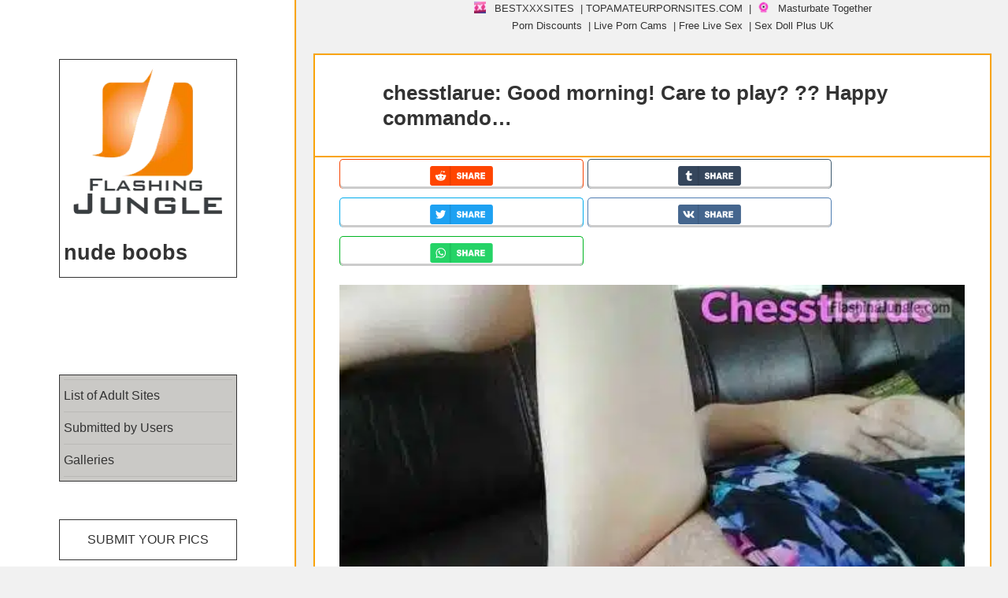

--- FILE ---
content_type: text/html; charset=UTF-8
request_url: https://flashingjungle.com/chesstlarue-good-morning-care-to-play-%F0%9F%98%98%F0%9F%98%98-happy-commando/
body_size: 52952
content:
<!DOCTYPE html>
<html lang="en-US" class="no-js">
<head>
<meta charset="UTF-8">
<meta name="viewport" content="width=device-width">
<link rel="profile" href="https://gmpg.org/xfn/11">
<link rel="pingback" href="https://flashingjungle.com/xmlrpc.php">
<!--[if lt IE 9]>
<script src="https://public.flashingjungle.com/wp-content/themes/twentyfifteen/js/html5.js"></script>
<![endif]-->
<link rel="preload" href="https://public.flashingjungle.com/exhibitionism/-000//1/5aa3f400025fe.jpg" as="image" type="image/jpeg"><link rel="preload" href="https://public.flashingjungle.com/exhibitionism/-000//1/5aa3f400025fe.jpg.webp" as="image" type="image/webp">	<script type="pmdelayedscript" data-cfasync="false" data-no-optimize="1" data-no-defer="1" data-no-minify="1">
(function(html){html.className = html.className.replace(/\bno-js\b/,'js')})(document.documentElement);
//# sourceURL=twentyfifteen_javascript_detection
</script>
<meta name='robots' content='index, follow, max-image-preview:large, max-snippet:-1, max-video-preview:-1' />
<link rel='preconnect' href='https://a.magsrv.com/' >
<link rel='dns-prefetch' href='//a.magsrv.com/'>
<!-- This site is optimized with the Yoast SEO plugin v26.6 - https://yoast.com/wordpress/plugins/seo/ -->
<title>chesstlarue: Good morning! Care to play? ?? Happy commando... No Panties Pics from Google, Tumblr, Pinterest, Facebook, Twitter, Instagram and Snapchat.</title><link rel="preload" href="https://public.flashingjungle.com/exhibitionism/2021/12/cropped-logo-new-white.png.webp" as="image"><style id="perfmatters-used-css">.widget.comments_widget_plus ul.cwp-ul{list-style:none;padding:0;margin:0;}.widget.comments_widget_plus ul.cwp-ul li{padding:5px 0;}.widget.comments_widget_plus ul.cwp-ul li::before{display:none;}body .widget.widgetopts-animate-hide.animated{filter:progid:DXImageTransform.Microsoft.Alpha(Opacity=100);opacity:1;}@media screen and (min-width: 1181px){body .extendedwopts-md-center{text-align:center;}}@media screen and (max-width: 1024px) and (orientation: Portrait){body .extendedwopts-sm-center{text-align:center;}}@media screen and (max-width: 1180px) and (orientation: landscape){body .extendedwopts-sm-center{text-align:center;}}@media screen and (max-width: 767px) and (orientation: landscape){body .extendedwopts-xs-center{text-align:center;}}@media screen and (max-width: 991px) and (orientation: landscape){body .extendedwopts-xs-center{text-align:center;}}.widget.extendedwopts-col{-webkit-box-sizing:border-box;-moz-box-sizing:border-box;box-sizing:border-box;}.widget.extendedwopts-col.col-xs-1,.widget.extendedwopts-col.col-sm-1,.widget.extendedwopts-col.col-md-1,.widget.extendedwopts-col.col-lg-1,.widget.extendedwopts-col.col-xs-2,.widget.extendedwopts-col.col-sm-2,.widget.extendedwopts-col.col-md-2,.widget.extendedwopts-col.col-lg-2,.widget.extendedwopts-col.col-xs-3,.widget.extendedwopts-col.col-sm-3,.widget.extendedwopts-col.col-md-3,.widget.extendedwopts-col.col-lg-3,.widget.extendedwopts-col.col-xs-4,.widget.extendedwopts-col.col-sm-4,.widget.extendedwopts-col.col-md-4,.widget.extendedwopts-col.col-lg-4,.widget.extendedwopts-col.col-xs-5,.widget.extendedwopts-col.col-sm-5,.widget.extendedwopts-col.col-md-5,.widget.extendedwopts-col.col-lg-5,.widget.extendedwopts-col.col-xs-6,.widget.extendedwopts-col.col-sm-6,.widget.extendedwopts-col.col-md-6,.widget.extendedwopts-col.col-lg-6,.widget.extendedwopts-col.col-xs-7,.widget.extendedwopts-col.col-sm-7,.widget.extendedwopts-col.col-md-7,.widget.extendedwopts-col.col-lg-7,.widget.extendedwopts-col.col-xs-8,.widget.extendedwopts-col.col-sm-8,.widget.extendedwopts-col.col-md-8,.widget.extendedwopts-col.col-lg-8,.widget.extendedwopts-col.col-xs-9,.widget.extendedwopts-col.col-sm-9,.widget.extendedwopts-col.col-md-9,.widget.extendedwopts-col.col-lg-9,.widget.extendedwopts-col.col-xs-10,.widget.extendedwopts-col.col-sm-10,.widget.extendedwopts-col.col-md-10,.widget.extendedwopts-col.col-lg-10,.widget.extendedwopts-col.col-xs-11,.widget.extendedwopts-col.col-sm-11,.widget.extendedwopts-col.col-md-11,.widget.extendedwopts-col.col-lg-11,.widget.extendedwopts-col.col-xs-12,.widget.extendedwopts-col.col-sm-12,.widget.extendedwopts-col.col-md-12,.widget.extendedwopts-col.col-lg-12{position:relative;min-height:1px;}.widget.extendedwopts-col.col-xs-1,.widget.extendedwopts-col.col-xs-2,.widget.extendedwopts-col.col-xs-3,.widget.extendedwopts-col.col-xs-4,.widget.extendedwopts-col.col-xs-5,.widget.extendedwopts-col.col-xs-6,.widget.extendedwopts-col.col-xs-7,.widget.extendedwopts-col.col-xs-8,.widget.extendedwopts-col.col-xs-9,.widget.extendedwopts-col.col-xs-10,.widget.extendedwopts-col.col-xs-11,.widget.extendedwopts-col.col-xs-12{float:left;}.widget.extendedwopts-col.col-xs-12{width:100%;}@media screen and (max-width: 768px) and (min-width: 737px){.widget.extendedwopts-col.col-sm-1,.widget.extendedwopts-col.col-sm-2,.widget.extendedwopts-col.col-sm-3,.widget.extendedwopts-col.col-sm-4,.widget.extendedwopts-col.col-sm-5,.widget.extendedwopts-col.col-sm-6,.widget.extendedwopts-col.col-sm-7,.widget.extendedwopts-col.col-sm-8,.widget.extendedwopts-col.col-sm-9,.widget.extendedwopts-col.col-sm-10,.widget.extendedwopts-col.col-sm-11,.widget.extendedwopts-col.col-sm-12{float:left;}.widget.extendedwopts-col.col-sm-12{width:100%;}}@media (min-width: 769px){.widget.extendedwopts-col.col-md-1,.widget.extendedwopts-col.col-md-2,.widget.extendedwopts-col.col-md-3,.widget.extendedwopts-col.col-md-4,.widget.extendedwopts-col.col-md-5,.widget.extendedwopts-col.col-md-6,.widget.extendedwopts-col.col-md-7,.widget.extendedwopts-col.col-md-8,.widget.extendedwopts-col.col-md-9,.widget.extendedwopts-col.col-md-10,.widget.extendedwopts-col.col-md-11,.widget.extendedwopts-col.col-md-12{float:left;}.widget.extendedwopts-col.col-md-12{width:100%;}}@media screen and (max-width: 479px){body .extendedwopts-xs-center{text-align:center;}}.animated{-webkit-animation-duration:1s;animation-duration:1s;-webkit-animation-fill-mode:both;animation-fill-mode:both;}.animated.infinite{-webkit-animation-iteration-count:infinite;animation-iteration-count:infinite;}.animated.hinge{-webkit-animation-duration:2s;animation-duration:2s;}.animated.bounceIn,.animated.bounceOut,.animated.flipOutX,.animated.flipOutY{-webkit-animation-duration:.75s;animation-duration:.75s;}@-webkit-keyframes bounce{0%,20%,53%,80%,to{-webkit-animation-timing-function:cubic-bezier(.215,.61,.355,1);animation-timing-function:cubic-bezier(.215,.61,.355,1);-webkit-transform:translateZ(0);transform:translateZ(0);}40%,43%{-webkit-transform:translate3d(0,-30px,0);transform:translate3d(0,-30px,0);}40%,43%,70%{-webkit-animation-timing-function:cubic-bezier(.755,.05,.855,.06);animation-timing-function:cubic-bezier(.755,.05,.855,.06);}70%{-webkit-transform:translate3d(0,-15px,0);transform:translate3d(0,-15px,0);}90%{-webkit-transform:translate3d(0,-4px,0);transform:translate3d(0,-4px,0);}}@keyframes bounce{0%,20%,53%,80%,to{-webkit-animation-timing-function:cubic-bezier(.215,.61,.355,1);animation-timing-function:cubic-bezier(.215,.61,.355,1);-webkit-transform:translateZ(0);transform:translateZ(0);}40%,43%{-webkit-transform:translate3d(0,-30px,0);transform:translate3d(0,-30px,0);}40%,43%,70%{-webkit-animation-timing-function:cubic-bezier(.755,.05,.855,.06);animation-timing-function:cubic-bezier(.755,.05,.855,.06);}70%{-webkit-transform:translate3d(0,-15px,0);transform:translate3d(0,-15px,0);}90%{-webkit-transform:translate3d(0,-4px,0);transform:translate3d(0,-4px,0);}}@-webkit-keyframes flash{0%,50%,to{opacity:1;}25%,75%{opacity:0;}}@keyframes flash{0%,50%,to{opacity:1;}25%,75%{opacity:0;}}@-webkit-keyframes pulse{0%{-webkit-transform:scaleX(1);transform:scaleX(1);}50%{-webkit-transform:scale3d(1.05,1.05,1.05);transform:scale3d(1.05,1.05,1.05);}to{-webkit-transform:scaleX(1);transform:scaleX(1);}}@keyframes pulse{0%{-webkit-transform:scaleX(1);transform:scaleX(1);}50%{-webkit-transform:scale3d(1.05,1.05,1.05);transform:scale3d(1.05,1.05,1.05);}to{-webkit-transform:scaleX(1);transform:scaleX(1);}}@-webkit-keyframes rubberBand{0%{-webkit-transform:scaleX(1);transform:scaleX(1);}30%{-webkit-transform:scale3d(1.25,.75,1);transform:scale3d(1.25,.75,1);}40%{-webkit-transform:scale3d(.75,1.25,1);transform:scale3d(.75,1.25,1);}50%{-webkit-transform:scale3d(1.15,.85,1);transform:scale3d(1.15,.85,1);}65%{-webkit-transform:scale3d(.95,1.05,1);transform:scale3d(.95,1.05,1);}75%{-webkit-transform:scale3d(1.05,.95,1);transform:scale3d(1.05,.95,1);}to{-webkit-transform:scaleX(1);transform:scaleX(1);}}@keyframes rubberBand{0%{-webkit-transform:scaleX(1);transform:scaleX(1);}30%{-webkit-transform:scale3d(1.25,.75,1);transform:scale3d(1.25,.75,1);}40%{-webkit-transform:scale3d(.75,1.25,1);transform:scale3d(.75,1.25,1);}50%{-webkit-transform:scale3d(1.15,.85,1);transform:scale3d(1.15,.85,1);}65%{-webkit-transform:scale3d(.95,1.05,1);transform:scale3d(.95,1.05,1);}75%{-webkit-transform:scale3d(1.05,.95,1);transform:scale3d(1.05,.95,1);}to{-webkit-transform:scaleX(1);transform:scaleX(1);}}@-webkit-keyframes shake{0%,to{-webkit-transform:translateZ(0);transform:translateZ(0);}10%,30%,50%,70%,90%{-webkit-transform:translate3d(-10px,0,0);transform:translate3d(-10px,0,0);}20%,40%,60%,80%{-webkit-transform:translate3d(10px,0,0);transform:translate3d(10px,0,0);}}@keyframes shake{0%,to{-webkit-transform:translateZ(0);transform:translateZ(0);}10%,30%,50%,70%,90%{-webkit-transform:translate3d(-10px,0,0);transform:translate3d(-10px,0,0);}20%,40%,60%,80%{-webkit-transform:translate3d(10px,0,0);transform:translate3d(10px,0,0);}}@-webkit-keyframes headShake{0%{-webkit-transform:translateX(0);transform:translateX(0);}6.5%{-webkit-transform:translateX(-6px) rotateY(-9deg);transform:translateX(-6px) rotateY(-9deg);}18.5%{-webkit-transform:translateX(5px) rotateY(7deg);transform:translateX(5px) rotateY(7deg);}31.5%{-webkit-transform:translateX(-3px) rotateY(-5deg);transform:translateX(-3px) rotateY(-5deg);}43.5%{-webkit-transform:translateX(2px) rotateY(3deg);transform:translateX(2px) rotateY(3deg);}50%{-webkit-transform:translateX(0);transform:translateX(0);}}@keyframes headShake{0%{-webkit-transform:translateX(0);transform:translateX(0);}6.5%{-webkit-transform:translateX(-6px) rotateY(-9deg);transform:translateX(-6px) rotateY(-9deg);}18.5%{-webkit-transform:translateX(5px) rotateY(7deg);transform:translateX(5px) rotateY(7deg);}31.5%{-webkit-transform:translateX(-3px) rotateY(-5deg);transform:translateX(-3px) rotateY(-5deg);}43.5%{-webkit-transform:translateX(2px) rotateY(3deg);transform:translateX(2px) rotateY(3deg);}50%{-webkit-transform:translateX(0);transform:translateX(0);}}@-webkit-keyframes swing{20%{-webkit-transform:rotate(15deg);transform:rotate(15deg);}40%{-webkit-transform:rotate(-10deg);transform:rotate(-10deg);}60%{-webkit-transform:rotate(5deg);transform:rotate(5deg);}80%{-webkit-transform:rotate(-5deg);transform:rotate(-5deg);}to{-webkit-transform:rotate(0deg);transform:rotate(0deg);}}@keyframes swing{20%{-webkit-transform:rotate(15deg);transform:rotate(15deg);}40%{-webkit-transform:rotate(-10deg);transform:rotate(-10deg);}60%{-webkit-transform:rotate(5deg);transform:rotate(5deg);}80%{-webkit-transform:rotate(-5deg);transform:rotate(-5deg);}to{-webkit-transform:rotate(0deg);transform:rotate(0deg);}}@-webkit-keyframes tada{0%{-webkit-transform:scaleX(1);transform:scaleX(1);}10%,20%{-webkit-transform:scale3d(.9,.9,.9) rotate(-3deg);transform:scale3d(.9,.9,.9) rotate(-3deg);}30%,50%,70%,90%{-webkit-transform:scale3d(1.1,1.1,1.1) rotate(3deg);transform:scale3d(1.1,1.1,1.1) rotate(3deg);}40%,60%,80%{-webkit-transform:scale3d(1.1,1.1,1.1) rotate(-3deg);transform:scale3d(1.1,1.1,1.1) rotate(-3deg);}to{-webkit-transform:scaleX(1);transform:scaleX(1);}}@keyframes tada{0%{-webkit-transform:scaleX(1);transform:scaleX(1);}10%,20%{-webkit-transform:scale3d(.9,.9,.9) rotate(-3deg);transform:scale3d(.9,.9,.9) rotate(-3deg);}30%,50%,70%,90%{-webkit-transform:scale3d(1.1,1.1,1.1) rotate(3deg);transform:scale3d(1.1,1.1,1.1) rotate(3deg);}40%,60%,80%{-webkit-transform:scale3d(1.1,1.1,1.1) rotate(-3deg);transform:scale3d(1.1,1.1,1.1) rotate(-3deg);}to{-webkit-transform:scaleX(1);transform:scaleX(1);}}@-webkit-keyframes wobble{0%{-webkit-transform:none;transform:none;}15%{-webkit-transform:translate3d(-25%,0,0) rotate(-5deg);transform:translate3d(-25%,0,0) rotate(-5deg);}30%{-webkit-transform:translate3d(20%,0,0) rotate(3deg);transform:translate3d(20%,0,0) rotate(3deg);}45%{-webkit-transform:translate3d(-15%,0,0) rotate(-3deg);transform:translate3d(-15%,0,0) rotate(-3deg);}60%{-webkit-transform:translate3d(10%,0,0) rotate(2deg);transform:translate3d(10%,0,0) rotate(2deg);}75%{-webkit-transform:translate3d(-5%,0,0) rotate(-1deg);transform:translate3d(-5%,0,0) rotate(-1deg);}to{-webkit-transform:none;transform:none;}}@keyframes wobble{0%{-webkit-transform:none;transform:none;}15%{-webkit-transform:translate3d(-25%,0,0) rotate(-5deg);transform:translate3d(-25%,0,0) rotate(-5deg);}30%{-webkit-transform:translate3d(20%,0,0) rotate(3deg);transform:translate3d(20%,0,0) rotate(3deg);}45%{-webkit-transform:translate3d(-15%,0,0) rotate(-3deg);transform:translate3d(-15%,0,0) rotate(-3deg);}60%{-webkit-transform:translate3d(10%,0,0) rotate(2deg);transform:translate3d(10%,0,0) rotate(2deg);}75%{-webkit-transform:translate3d(-5%,0,0) rotate(-1deg);transform:translate3d(-5%,0,0) rotate(-1deg);}to{-webkit-transform:none;transform:none;}}@-webkit-keyframes jello{0%,11.1%,to{-webkit-transform:none;transform:none;}22.2%{-webkit-transform:skewX(-12.5deg) skewY(-12.5deg);transform:skewX(-12.5deg) skewY(-12.5deg);}33.3%{-webkit-transform:skewX(6.25deg) skewY(6.25deg);transform:skewX(6.25deg) skewY(6.25deg);}44.4%{-webkit-transform:skewX(-3.125deg) skewY(-3.125deg);transform:skewX(-3.125deg) skewY(-3.125deg);}55.5%{-webkit-transform:skewX(1.5625deg) skewY(1.5625deg);transform:skewX(1.5625deg) skewY(1.5625deg);}66.6%{-webkit-transform:skewX(-.78125deg) skewY(-.78125deg);transform:skewX(-.78125deg) skewY(-.78125deg);}77.7%{-webkit-transform:skewX(.390625deg) skewY(.390625deg);transform:skewX(.390625deg) skewY(.390625deg);}88.8%{-webkit-transform:skewX(-.1953125deg) skewY(-.1953125deg);transform:skewX(-.1953125deg) skewY(-.1953125deg);}}@keyframes jello{0%,11.1%,to{-webkit-transform:none;transform:none;}22.2%{-webkit-transform:skewX(-12.5deg) skewY(-12.5deg);transform:skewX(-12.5deg) skewY(-12.5deg);}33.3%{-webkit-transform:skewX(6.25deg) skewY(6.25deg);transform:skewX(6.25deg) skewY(6.25deg);}44.4%{-webkit-transform:skewX(-3.125deg) skewY(-3.125deg);transform:skewX(-3.125deg) skewY(-3.125deg);}55.5%{-webkit-transform:skewX(1.5625deg) skewY(1.5625deg);transform:skewX(1.5625deg) skewY(1.5625deg);}66.6%{-webkit-transform:skewX(-.78125deg) skewY(-.78125deg);transform:skewX(-.78125deg) skewY(-.78125deg);}77.7%{-webkit-transform:skewX(.390625deg) skewY(.390625deg);transform:skewX(.390625deg) skewY(.390625deg);}88.8%{-webkit-transform:skewX(-.1953125deg) skewY(-.1953125deg);transform:skewX(-.1953125deg) skewY(-.1953125deg);}}@-webkit-keyframes bounceIn{0%,20%,40%,60%,80%,to{-webkit-animation-timing-function:cubic-bezier(.215,.61,.355,1);animation-timing-function:cubic-bezier(.215,.61,.355,1);}0%{opacity:0;-webkit-transform:scale3d(.3,.3,.3);transform:scale3d(.3,.3,.3);}20%{-webkit-transform:scale3d(1.1,1.1,1.1);transform:scale3d(1.1,1.1,1.1);}40%{-webkit-transform:scale3d(.9,.9,.9);transform:scale3d(.9,.9,.9);}60%{opacity:1;-webkit-transform:scale3d(1.03,1.03,1.03);transform:scale3d(1.03,1.03,1.03);}80%{-webkit-transform:scale3d(.97,.97,.97);transform:scale3d(.97,.97,.97);}to{opacity:1;-webkit-transform:scaleX(1);transform:scaleX(1);}}@keyframes bounceIn{0%,20%,40%,60%,80%,to{-webkit-animation-timing-function:cubic-bezier(.215,.61,.355,1);animation-timing-function:cubic-bezier(.215,.61,.355,1);}0%{opacity:0;-webkit-transform:scale3d(.3,.3,.3);transform:scale3d(.3,.3,.3);}20%{-webkit-transform:scale3d(1.1,1.1,1.1);transform:scale3d(1.1,1.1,1.1);}40%{-webkit-transform:scale3d(.9,.9,.9);transform:scale3d(.9,.9,.9);}60%{opacity:1;-webkit-transform:scale3d(1.03,1.03,1.03);transform:scale3d(1.03,1.03,1.03);}80%{-webkit-transform:scale3d(.97,.97,.97);transform:scale3d(.97,.97,.97);}to{opacity:1;-webkit-transform:scaleX(1);transform:scaleX(1);}}@-webkit-keyframes bounceInDown{0%,60%,75%,90%,to{-webkit-animation-timing-function:cubic-bezier(.215,.61,.355,1);animation-timing-function:cubic-bezier(.215,.61,.355,1);}0%{opacity:0;-webkit-transform:translate3d(0,-3000px,0);transform:translate3d(0,-3000px,0);}60%{opacity:1;-webkit-transform:translate3d(0,25px,0);transform:translate3d(0,25px,0);}75%{-webkit-transform:translate3d(0,-10px,0);transform:translate3d(0,-10px,0);}90%{-webkit-transform:translate3d(0,5px,0);transform:translate3d(0,5px,0);}to{-webkit-transform:none;transform:none;}}@keyframes bounceInDown{0%,60%,75%,90%,to{-webkit-animation-timing-function:cubic-bezier(.215,.61,.355,1);animation-timing-function:cubic-bezier(.215,.61,.355,1);}0%{opacity:0;-webkit-transform:translate3d(0,-3000px,0);transform:translate3d(0,-3000px,0);}60%{opacity:1;-webkit-transform:translate3d(0,25px,0);transform:translate3d(0,25px,0);}75%{-webkit-transform:translate3d(0,-10px,0);transform:translate3d(0,-10px,0);}90%{-webkit-transform:translate3d(0,5px,0);transform:translate3d(0,5px,0);}to{-webkit-transform:none;transform:none;}}@-webkit-keyframes bounceInLeft{0%,60%,75%,90%,to{-webkit-animation-timing-function:cubic-bezier(.215,.61,.355,1);animation-timing-function:cubic-bezier(.215,.61,.355,1);}0%{opacity:0;-webkit-transform:translate3d(-3000px,0,0);transform:translate3d(-3000px,0,0);}60%{opacity:1;-webkit-transform:translate3d(25px,0,0);transform:translate3d(25px,0,0);}75%{-webkit-transform:translate3d(-10px,0,0);transform:translate3d(-10px,0,0);}90%{-webkit-transform:translate3d(5px,0,0);transform:translate3d(5px,0,0);}to{-webkit-transform:none;transform:none;}}@keyframes bounceInLeft{0%,60%,75%,90%,to{-webkit-animation-timing-function:cubic-bezier(.215,.61,.355,1);animation-timing-function:cubic-bezier(.215,.61,.355,1);}0%{opacity:0;-webkit-transform:translate3d(-3000px,0,0);transform:translate3d(-3000px,0,0);}60%{opacity:1;-webkit-transform:translate3d(25px,0,0);transform:translate3d(25px,0,0);}75%{-webkit-transform:translate3d(-10px,0,0);transform:translate3d(-10px,0,0);}90%{-webkit-transform:translate3d(5px,0,0);transform:translate3d(5px,0,0);}to{-webkit-transform:none;transform:none;}}@-webkit-keyframes bounceInRight{0%,60%,75%,90%,to{-webkit-animation-timing-function:cubic-bezier(.215,.61,.355,1);animation-timing-function:cubic-bezier(.215,.61,.355,1);}0%{opacity:0;-webkit-transform:translate3d(3000px,0,0);transform:translate3d(3000px,0,0);}60%{opacity:1;-webkit-transform:translate3d(-25px,0,0);transform:translate3d(-25px,0,0);}75%{-webkit-transform:translate3d(10px,0,0);transform:translate3d(10px,0,0);}90%{-webkit-transform:translate3d(-5px,0,0);transform:translate3d(-5px,0,0);}to{-webkit-transform:none;transform:none;}}@keyframes bounceInRight{0%,60%,75%,90%,to{-webkit-animation-timing-function:cubic-bezier(.215,.61,.355,1);animation-timing-function:cubic-bezier(.215,.61,.355,1);}0%{opacity:0;-webkit-transform:translate3d(3000px,0,0);transform:translate3d(3000px,0,0);}60%{opacity:1;-webkit-transform:translate3d(-25px,0,0);transform:translate3d(-25px,0,0);}75%{-webkit-transform:translate3d(10px,0,0);transform:translate3d(10px,0,0);}90%{-webkit-transform:translate3d(-5px,0,0);transform:translate3d(-5px,0,0);}to{-webkit-transform:none;transform:none;}}@-webkit-keyframes bounceInUp{0%,60%,75%,90%,to{-webkit-animation-timing-function:cubic-bezier(.215,.61,.355,1);animation-timing-function:cubic-bezier(.215,.61,.355,1);}0%{opacity:0;-webkit-transform:translate3d(0,3000px,0);transform:translate3d(0,3000px,0);}60%{opacity:1;-webkit-transform:translate3d(0,-20px,0);transform:translate3d(0,-20px,0);}75%{-webkit-transform:translate3d(0,10px,0);transform:translate3d(0,10px,0);}90%{-webkit-transform:translate3d(0,-5px,0);transform:translate3d(0,-5px,0);}to{-webkit-transform:translateZ(0);transform:translateZ(0);}}@keyframes bounceInUp{0%,60%,75%,90%,to{-webkit-animation-timing-function:cubic-bezier(.215,.61,.355,1);animation-timing-function:cubic-bezier(.215,.61,.355,1);}0%{opacity:0;-webkit-transform:translate3d(0,3000px,0);transform:translate3d(0,3000px,0);}60%{opacity:1;-webkit-transform:translate3d(0,-20px,0);transform:translate3d(0,-20px,0);}75%{-webkit-transform:translate3d(0,10px,0);transform:translate3d(0,10px,0);}90%{-webkit-transform:translate3d(0,-5px,0);transform:translate3d(0,-5px,0);}to{-webkit-transform:translateZ(0);transform:translateZ(0);}}@-webkit-keyframes bounceOut{20%{-webkit-transform:scale3d(.9,.9,.9);transform:scale3d(.9,.9,.9);}50%,55%{opacity:1;-webkit-transform:scale3d(1.1,1.1,1.1);transform:scale3d(1.1,1.1,1.1);}to{opacity:0;-webkit-transform:scale3d(.3,.3,.3);transform:scale3d(.3,.3,.3);}}@keyframes bounceOut{20%{-webkit-transform:scale3d(.9,.9,.9);transform:scale3d(.9,.9,.9);}50%,55%{opacity:1;-webkit-transform:scale3d(1.1,1.1,1.1);transform:scale3d(1.1,1.1,1.1);}to{opacity:0;-webkit-transform:scale3d(.3,.3,.3);transform:scale3d(.3,.3,.3);}}@-webkit-keyframes bounceOutDown{20%{-webkit-transform:translate3d(0,10px,0);transform:translate3d(0,10px,0);}40%,45%{opacity:1;-webkit-transform:translate3d(0,-20px,0);transform:translate3d(0,-20px,0);}to{opacity:0;-webkit-transform:translate3d(0,2000px,0);transform:translate3d(0,2000px,0);}}@keyframes bounceOutDown{20%{-webkit-transform:translate3d(0,10px,0);transform:translate3d(0,10px,0);}40%,45%{opacity:1;-webkit-transform:translate3d(0,-20px,0);transform:translate3d(0,-20px,0);}to{opacity:0;-webkit-transform:translate3d(0,2000px,0);transform:translate3d(0,2000px,0);}}@-webkit-keyframes bounceOutLeft{20%{opacity:1;-webkit-transform:translate3d(20px,0,0);transform:translate3d(20px,0,0);}to{opacity:0;-webkit-transform:translate3d(-2000px,0,0);transform:translate3d(-2000px,0,0);}}@keyframes bounceOutLeft{20%{opacity:1;-webkit-transform:translate3d(20px,0,0);transform:translate3d(20px,0,0);}to{opacity:0;-webkit-transform:translate3d(-2000px,0,0);transform:translate3d(-2000px,0,0);}}@-webkit-keyframes bounceOutRight{20%{opacity:1;-webkit-transform:translate3d(-20px,0,0);transform:translate3d(-20px,0,0);}to{opacity:0;-webkit-transform:translate3d(2000px,0,0);transform:translate3d(2000px,0,0);}}@keyframes bounceOutRight{20%{opacity:1;-webkit-transform:translate3d(-20px,0,0);transform:translate3d(-20px,0,0);}to{opacity:0;-webkit-transform:translate3d(2000px,0,0);transform:translate3d(2000px,0,0);}}@-webkit-keyframes bounceOutUp{20%{-webkit-transform:translate3d(0,-10px,0);transform:translate3d(0,-10px,0);}40%,45%{opacity:1;-webkit-transform:translate3d(0,20px,0);transform:translate3d(0,20px,0);}to{opacity:0;-webkit-transform:translate3d(0,-2000px,0);transform:translate3d(0,-2000px,0);}}@keyframes bounceOutUp{20%{-webkit-transform:translate3d(0,-10px,0);transform:translate3d(0,-10px,0);}40%,45%{opacity:1;-webkit-transform:translate3d(0,20px,0);transform:translate3d(0,20px,0);}to{opacity:0;-webkit-transform:translate3d(0,-2000px,0);transform:translate3d(0,-2000px,0);}}@-webkit-keyframes fadeIn{0%{opacity:0;}to{opacity:1;}}@keyframes fadeIn{0%{opacity:0;}to{opacity:1;}}@-webkit-keyframes fadeInDown{0%{opacity:0;-webkit-transform:translate3d(0,-100%,0);transform:translate3d(0,-100%,0);}to{opacity:1;-webkit-transform:none;transform:none;}}@keyframes fadeInDown{0%{opacity:0;-webkit-transform:translate3d(0,-100%,0);transform:translate3d(0,-100%,0);}to{opacity:1;-webkit-transform:none;transform:none;}}@-webkit-keyframes fadeInDownBig{0%{opacity:0;-webkit-transform:translate3d(0,-2000px,0);transform:translate3d(0,-2000px,0);}to{opacity:1;-webkit-transform:none;transform:none;}}@keyframes fadeInDownBig{0%{opacity:0;-webkit-transform:translate3d(0,-2000px,0);transform:translate3d(0,-2000px,0);}to{opacity:1;-webkit-transform:none;transform:none;}}@-webkit-keyframes fadeInLeft{0%{opacity:0;-webkit-transform:translate3d(-100%,0,0);transform:translate3d(-100%,0,0);}to{opacity:1;-webkit-transform:none;transform:none;}}@keyframes fadeInLeft{0%{opacity:0;-webkit-transform:translate3d(-100%,0,0);transform:translate3d(-100%,0,0);}to{opacity:1;-webkit-transform:none;transform:none;}}@-webkit-keyframes fadeInLeftBig{0%{opacity:0;-webkit-transform:translate3d(-2000px,0,0);transform:translate3d(-2000px,0,0);}to{opacity:1;-webkit-transform:none;transform:none;}}@keyframes fadeInLeftBig{0%{opacity:0;-webkit-transform:translate3d(-2000px,0,0);transform:translate3d(-2000px,0,0);}to{opacity:1;-webkit-transform:none;transform:none;}}@-webkit-keyframes fadeInRight{0%{opacity:0;-webkit-transform:translate3d(100%,0,0);transform:translate3d(100%,0,0);}to{opacity:1;-webkit-transform:none;transform:none;}}@keyframes fadeInRight{0%{opacity:0;-webkit-transform:translate3d(100%,0,0);transform:translate3d(100%,0,0);}to{opacity:1;-webkit-transform:none;transform:none;}}@-webkit-keyframes fadeInRightBig{0%{opacity:0;-webkit-transform:translate3d(2000px,0,0);transform:translate3d(2000px,0,0);}to{opacity:1;-webkit-transform:none;transform:none;}}@keyframes fadeInRightBig{0%{opacity:0;-webkit-transform:translate3d(2000px,0,0);transform:translate3d(2000px,0,0);}to{opacity:1;-webkit-transform:none;transform:none;}}@-webkit-keyframes fadeInUp{0%{opacity:0;-webkit-transform:translate3d(0,100%,0);transform:translate3d(0,100%,0);}to{opacity:1;-webkit-transform:none;transform:none;}}@keyframes fadeInUp{0%{opacity:0;-webkit-transform:translate3d(0,100%,0);transform:translate3d(0,100%,0);}to{opacity:1;-webkit-transform:none;transform:none;}}@-webkit-keyframes fadeInUpBig{0%{opacity:0;-webkit-transform:translate3d(0,2000px,0);transform:translate3d(0,2000px,0);}to{opacity:1;-webkit-transform:none;transform:none;}}@keyframes fadeInUpBig{0%{opacity:0;-webkit-transform:translate3d(0,2000px,0);transform:translate3d(0,2000px,0);}to{opacity:1;-webkit-transform:none;transform:none;}}@-webkit-keyframes fadeOut{0%{opacity:1;}to{opacity:0;}}@keyframes fadeOut{0%{opacity:1;}to{opacity:0;}}@-webkit-keyframes fadeOutDown{0%{opacity:1;}to{opacity:0;-webkit-transform:translate3d(0,100%,0);transform:translate3d(0,100%,0);}}@keyframes fadeOutDown{0%{opacity:1;}to{opacity:0;-webkit-transform:translate3d(0,100%,0);transform:translate3d(0,100%,0);}}@-webkit-keyframes fadeOutDownBig{0%{opacity:1;}to{opacity:0;-webkit-transform:translate3d(0,2000px,0);transform:translate3d(0,2000px,0);}}@keyframes fadeOutDownBig{0%{opacity:1;}to{opacity:0;-webkit-transform:translate3d(0,2000px,0);transform:translate3d(0,2000px,0);}}@-webkit-keyframes fadeOutLeft{0%{opacity:1;}to{opacity:0;-webkit-transform:translate3d(-100%,0,0);transform:translate3d(-100%,0,0);}}@keyframes fadeOutLeft{0%{opacity:1;}to{opacity:0;-webkit-transform:translate3d(-100%,0,0);transform:translate3d(-100%,0,0);}}@-webkit-keyframes fadeOutLeftBig{0%{opacity:1;}to{opacity:0;-webkit-transform:translate3d(-2000px,0,0);transform:translate3d(-2000px,0,0);}}@keyframes fadeOutLeftBig{0%{opacity:1;}to{opacity:0;-webkit-transform:translate3d(-2000px,0,0);transform:translate3d(-2000px,0,0);}}@-webkit-keyframes fadeOutRight{0%{opacity:1;}to{opacity:0;-webkit-transform:translate3d(100%,0,0);transform:translate3d(100%,0,0);}}@keyframes fadeOutRight{0%{opacity:1;}to{opacity:0;-webkit-transform:translate3d(100%,0,0);transform:translate3d(100%,0,0);}}@-webkit-keyframes fadeOutRightBig{0%{opacity:1;}to{opacity:0;-webkit-transform:translate3d(2000px,0,0);transform:translate3d(2000px,0,0);}}@keyframes fadeOutRightBig{0%{opacity:1;}to{opacity:0;-webkit-transform:translate3d(2000px,0,0);transform:translate3d(2000px,0,0);}}@-webkit-keyframes fadeOutUp{0%{opacity:1;}to{opacity:0;-webkit-transform:translate3d(0,-100%,0);transform:translate3d(0,-100%,0);}}@keyframes fadeOutUp{0%{opacity:1;}to{opacity:0;-webkit-transform:translate3d(0,-100%,0);transform:translate3d(0,-100%,0);}}@-webkit-keyframes fadeOutUpBig{0%{opacity:1;}to{opacity:0;-webkit-transform:translate3d(0,-2000px,0);transform:translate3d(0,-2000px,0);}}@keyframes fadeOutUpBig{0%{opacity:1;}to{opacity:0;-webkit-transform:translate3d(0,-2000px,0);transform:translate3d(0,-2000px,0);}}@-webkit-keyframes flip{0%{-webkit-transform:perspective(400px) rotateY(-1turn);transform:perspective(400px) rotateY(-1turn);}0%,40%{-webkit-animation-timing-function:ease-out;animation-timing-function:ease-out;}40%{-webkit-transform:perspective(400px) translateZ(150px) rotateY(-190deg);transform:perspective(400px) translateZ(150px) rotateY(-190deg);}50%{-webkit-transform:perspective(400px) translateZ(150px) rotateY(-170deg);transform:perspective(400px) translateZ(150px) rotateY(-170deg);}50%,80%{-webkit-animation-timing-function:ease-in;animation-timing-function:ease-in;}80%{-webkit-transform:perspective(400px) scale3d(.95,.95,.95);transform:perspective(400px) scale3d(.95,.95,.95);}to{-webkit-transform:perspective(400px);transform:perspective(400px);-webkit-animation-timing-function:ease-in;animation-timing-function:ease-in;}}@keyframes flip{0%{-webkit-transform:perspective(400px) rotateY(-1turn);transform:perspective(400px) rotateY(-1turn);}0%,40%{-webkit-animation-timing-function:ease-out;animation-timing-function:ease-out;}40%{-webkit-transform:perspective(400px) translateZ(150px) rotateY(-190deg);transform:perspective(400px) translateZ(150px) rotateY(-190deg);}50%{-webkit-transform:perspective(400px) translateZ(150px) rotateY(-170deg);transform:perspective(400px) translateZ(150px) rotateY(-170deg);}50%,80%{-webkit-animation-timing-function:ease-in;animation-timing-function:ease-in;}80%{-webkit-transform:perspective(400px) scale3d(.95,.95,.95);transform:perspective(400px) scale3d(.95,.95,.95);}to{-webkit-transform:perspective(400px);transform:perspective(400px);-webkit-animation-timing-function:ease-in;animation-timing-function:ease-in;}}.animated.flip{-webkit-backface-visibility:visible;backface-visibility:visible;-webkit-animation-name:flip;animation-name:flip;}@-webkit-keyframes flipInX{0%{-webkit-transform:perspective(400px) rotateX(90deg);transform:perspective(400px) rotateX(90deg);opacity:0;}0%,40%{-webkit-animation-timing-function:ease-in;animation-timing-function:ease-in;}40%{-webkit-transform:perspective(400px) rotateX(-20deg);transform:perspective(400px) rotateX(-20deg);}60%{-webkit-transform:perspective(400px) rotateX(10deg);transform:perspective(400px) rotateX(10deg);opacity:1;}80%{-webkit-transform:perspective(400px) rotateX(-5deg);transform:perspective(400px) rotateX(-5deg);}to{-webkit-transform:perspective(400px);transform:perspective(400px);}}@keyframes flipInX{0%{-webkit-transform:perspective(400px) rotateX(90deg);transform:perspective(400px) rotateX(90deg);opacity:0;}0%,40%{-webkit-animation-timing-function:ease-in;animation-timing-function:ease-in;}40%{-webkit-transform:perspective(400px) rotateX(-20deg);transform:perspective(400px) rotateX(-20deg);}60%{-webkit-transform:perspective(400px) rotateX(10deg);transform:perspective(400px) rotateX(10deg);opacity:1;}80%{-webkit-transform:perspective(400px) rotateX(-5deg);transform:perspective(400px) rotateX(-5deg);}to{-webkit-transform:perspective(400px);transform:perspective(400px);}}@-webkit-keyframes flipInY{0%{-webkit-transform:perspective(400px) rotateY(90deg);transform:perspective(400px) rotateY(90deg);opacity:0;}0%,40%{-webkit-animation-timing-function:ease-in;animation-timing-function:ease-in;}40%{-webkit-transform:perspective(400px) rotateY(-20deg);transform:perspective(400px) rotateY(-20deg);}60%{-webkit-transform:perspective(400px) rotateY(10deg);transform:perspective(400px) rotateY(10deg);opacity:1;}80%{-webkit-transform:perspective(400px) rotateY(-5deg);transform:perspective(400px) rotateY(-5deg);}to{-webkit-transform:perspective(400px);transform:perspective(400px);}}@keyframes flipInY{0%{-webkit-transform:perspective(400px) rotateY(90deg);transform:perspective(400px) rotateY(90deg);opacity:0;}0%,40%{-webkit-animation-timing-function:ease-in;animation-timing-function:ease-in;}40%{-webkit-transform:perspective(400px) rotateY(-20deg);transform:perspective(400px) rotateY(-20deg);}60%{-webkit-transform:perspective(400px) rotateY(10deg);transform:perspective(400px) rotateY(10deg);opacity:1;}80%{-webkit-transform:perspective(400px) rotateY(-5deg);transform:perspective(400px) rotateY(-5deg);}to{-webkit-transform:perspective(400px);transform:perspective(400px);}}@-webkit-keyframes flipOutX{0%{-webkit-transform:perspective(400px);transform:perspective(400px);}30%{-webkit-transform:perspective(400px) rotateX(-20deg);transform:perspective(400px) rotateX(-20deg);opacity:1;}to{-webkit-transform:perspective(400px) rotateX(90deg);transform:perspective(400px) rotateX(90deg);opacity:0;}}@keyframes flipOutX{0%{-webkit-transform:perspective(400px);transform:perspective(400px);}30%{-webkit-transform:perspective(400px) rotateX(-20deg);transform:perspective(400px) rotateX(-20deg);opacity:1;}to{-webkit-transform:perspective(400px) rotateX(90deg);transform:perspective(400px) rotateX(90deg);opacity:0;}}@-webkit-keyframes flipOutY{0%{-webkit-transform:perspective(400px);transform:perspective(400px);}30%{-webkit-transform:perspective(400px) rotateY(-15deg);transform:perspective(400px) rotateY(-15deg);opacity:1;}to{-webkit-transform:perspective(400px) rotateY(90deg);transform:perspective(400px) rotateY(90deg);opacity:0;}}@keyframes flipOutY{0%{-webkit-transform:perspective(400px);transform:perspective(400px);}30%{-webkit-transform:perspective(400px) rotateY(-15deg);transform:perspective(400px) rotateY(-15deg);opacity:1;}to{-webkit-transform:perspective(400px) rotateY(90deg);transform:perspective(400px) rotateY(90deg);opacity:0;}}@-webkit-keyframes lightSpeedIn{0%{-webkit-transform:translate3d(100%,0,0) skewX(-30deg);transform:translate3d(100%,0,0) skewX(-30deg);opacity:0;}60%{-webkit-transform:skewX(20deg);transform:skewX(20deg);}60%,80%{opacity:1;}80%{-webkit-transform:skewX(-5deg);transform:skewX(-5deg);}to{-webkit-transform:none;transform:none;opacity:1;}}@keyframes lightSpeedIn{0%{-webkit-transform:translate3d(100%,0,0) skewX(-30deg);transform:translate3d(100%,0,0) skewX(-30deg);opacity:0;}60%{-webkit-transform:skewX(20deg);transform:skewX(20deg);}60%,80%{opacity:1;}80%{-webkit-transform:skewX(-5deg);transform:skewX(-5deg);}to{-webkit-transform:none;transform:none;opacity:1;}}@-webkit-keyframes lightSpeedOut{0%{opacity:1;}to{-webkit-transform:translate3d(100%,0,0) skewX(30deg);transform:translate3d(100%,0,0) skewX(30deg);opacity:0;}}@keyframes lightSpeedOut{0%{opacity:1;}to{-webkit-transform:translate3d(100%,0,0) skewX(30deg);transform:translate3d(100%,0,0) skewX(30deg);opacity:0;}}@-webkit-keyframes rotateIn{0%{transform-origin:center;-webkit-transform:rotate(-200deg);transform:rotate(-200deg);opacity:0;}0%,to{-webkit-transform-origin:center;}to{transform-origin:center;-webkit-transform:none;transform:none;opacity:1;}}@keyframes rotateIn{0%{transform-origin:center;-webkit-transform:rotate(-200deg);transform:rotate(-200deg);opacity:0;}0%,to{-webkit-transform-origin:center;}to{transform-origin:center;-webkit-transform:none;transform:none;opacity:1;}}@-webkit-keyframes rotateInDownLeft{0%{transform-origin:left bottom;-webkit-transform:rotate(-45deg);transform:rotate(-45deg);opacity:0;}0%,to{-webkit-transform-origin:left bottom;}to{transform-origin:left bottom;-webkit-transform:none;transform:none;opacity:1;}}@keyframes rotateInDownLeft{0%{transform-origin:left bottom;-webkit-transform:rotate(-45deg);transform:rotate(-45deg);opacity:0;}0%,to{-webkit-transform-origin:left bottom;}to{transform-origin:left bottom;-webkit-transform:none;transform:none;opacity:1;}}@-webkit-keyframes rotateInDownRight{0%{transform-origin:right bottom;-webkit-transform:rotate(45deg);transform:rotate(45deg);opacity:0;}0%,to{-webkit-transform-origin:right bottom;}to{transform-origin:right bottom;-webkit-transform:none;transform:none;opacity:1;}}@keyframes rotateInDownRight{0%{transform-origin:right bottom;-webkit-transform:rotate(45deg);transform:rotate(45deg);opacity:0;}0%,to{-webkit-transform-origin:right bottom;}to{transform-origin:right bottom;-webkit-transform:none;transform:none;opacity:1;}}@-webkit-keyframes rotateInUpLeft{0%{transform-origin:left bottom;-webkit-transform:rotate(45deg);transform:rotate(45deg);opacity:0;}0%,to{-webkit-transform-origin:left bottom;}to{transform-origin:left bottom;-webkit-transform:none;transform:none;opacity:1;}}@keyframes rotateInUpLeft{0%{transform-origin:left bottom;-webkit-transform:rotate(45deg);transform:rotate(45deg);opacity:0;}0%,to{-webkit-transform-origin:left bottom;}to{transform-origin:left bottom;-webkit-transform:none;transform:none;opacity:1;}}@-webkit-keyframes rotateInUpRight{0%{transform-origin:right bottom;-webkit-transform:rotate(-90deg);transform:rotate(-90deg);opacity:0;}0%,to{-webkit-transform-origin:right bottom;}to{transform-origin:right bottom;-webkit-transform:none;transform:none;opacity:1;}}@keyframes rotateInUpRight{0%{transform-origin:right bottom;-webkit-transform:rotate(-90deg);transform:rotate(-90deg);opacity:0;}0%,to{-webkit-transform-origin:right bottom;}to{transform-origin:right bottom;-webkit-transform:none;transform:none;opacity:1;}}@-webkit-keyframes rotateOut{0%{transform-origin:center;opacity:1;}0%,to{-webkit-transform-origin:center;}to{transform-origin:center;-webkit-transform:rotate(200deg);transform:rotate(200deg);opacity:0;}}@keyframes rotateOut{0%{transform-origin:center;opacity:1;}0%,to{-webkit-transform-origin:center;}to{transform-origin:center;-webkit-transform:rotate(200deg);transform:rotate(200deg);opacity:0;}}@-webkit-keyframes rotateOutDownLeft{0%{transform-origin:left bottom;opacity:1;}0%,to{-webkit-transform-origin:left bottom;}to{transform-origin:left bottom;-webkit-transform:rotate(45deg);transform:rotate(45deg);opacity:0;}}@keyframes rotateOutDownLeft{0%{transform-origin:left bottom;opacity:1;}0%,to{-webkit-transform-origin:left bottom;}to{transform-origin:left bottom;-webkit-transform:rotate(45deg);transform:rotate(45deg);opacity:0;}}@-webkit-keyframes rotateOutDownRight{0%{transform-origin:right bottom;opacity:1;}0%,to{-webkit-transform-origin:right bottom;}to{transform-origin:right bottom;-webkit-transform:rotate(-45deg);transform:rotate(-45deg);opacity:0;}}@keyframes rotateOutDownRight{0%{transform-origin:right bottom;opacity:1;}0%,to{-webkit-transform-origin:right bottom;}to{transform-origin:right bottom;-webkit-transform:rotate(-45deg);transform:rotate(-45deg);opacity:0;}}@-webkit-keyframes rotateOutUpLeft{0%{transform-origin:left bottom;opacity:1;}0%,to{-webkit-transform-origin:left bottom;}to{transform-origin:left bottom;-webkit-transform:rotate(-45deg);transform:rotate(-45deg);opacity:0;}}@keyframes rotateOutUpLeft{0%{transform-origin:left bottom;opacity:1;}0%,to{-webkit-transform-origin:left bottom;}to{transform-origin:left bottom;-webkit-transform:rotate(-45deg);transform:rotate(-45deg);opacity:0;}}@-webkit-keyframes rotateOutUpRight{0%{transform-origin:right bottom;opacity:1;}0%,to{-webkit-transform-origin:right bottom;}to{transform-origin:right bottom;-webkit-transform:rotate(90deg);transform:rotate(90deg);opacity:0;}}@keyframes rotateOutUpRight{0%{transform-origin:right bottom;opacity:1;}0%,to{-webkit-transform-origin:right bottom;}to{transform-origin:right bottom;-webkit-transform:rotate(90deg);transform:rotate(90deg);opacity:0;}}@-webkit-keyframes hinge{0%{transform-origin:top left;}0%,20%,60%{-webkit-transform-origin:top left;-webkit-animation-timing-function:ease-in-out;animation-timing-function:ease-in-out;}20%,60%{-webkit-transform:rotate(80deg);transform:rotate(80deg);transform-origin:top left;}40%,80%{-webkit-transform:rotate(60deg);transform:rotate(60deg);-webkit-transform-origin:top left;transform-origin:top left;-webkit-animation-timing-function:ease-in-out;animation-timing-function:ease-in-out;opacity:1;}to{-webkit-transform:translate3d(0,700px,0);transform:translate3d(0,700px,0);opacity:0;}}@keyframes hinge{0%{transform-origin:top left;}0%,20%,60%{-webkit-transform-origin:top left;-webkit-animation-timing-function:ease-in-out;animation-timing-function:ease-in-out;}20%,60%{-webkit-transform:rotate(80deg);transform:rotate(80deg);transform-origin:top left;}40%,80%{-webkit-transform:rotate(60deg);transform:rotate(60deg);-webkit-transform-origin:top left;transform-origin:top left;-webkit-animation-timing-function:ease-in-out;animation-timing-function:ease-in-out;opacity:1;}to{-webkit-transform:translate3d(0,700px,0);transform:translate3d(0,700px,0);opacity:0;}}@-webkit-keyframes rollIn{0%{opacity:0;-webkit-transform:translate3d(-100%,0,0) rotate(-120deg);transform:translate3d(-100%,0,0) rotate(-120deg);}to{opacity:1;-webkit-transform:none;transform:none;}}@keyframes rollIn{0%{opacity:0;-webkit-transform:translate3d(-100%,0,0) rotate(-120deg);transform:translate3d(-100%,0,0) rotate(-120deg);}to{opacity:1;-webkit-transform:none;transform:none;}}@-webkit-keyframes rollOut{0%{opacity:1;}to{opacity:0;-webkit-transform:translate3d(100%,0,0) rotate(120deg);transform:translate3d(100%,0,0) rotate(120deg);}}@keyframes rollOut{0%{opacity:1;}to{opacity:0;-webkit-transform:translate3d(100%,0,0) rotate(120deg);transform:translate3d(100%,0,0) rotate(120deg);}}@-webkit-keyframes zoomIn{0%{opacity:0;-webkit-transform:scale3d(.3,.3,.3);transform:scale3d(.3,.3,.3);}50%{opacity:1;}}@keyframes zoomIn{0%{opacity:0;-webkit-transform:scale3d(.3,.3,.3);transform:scale3d(.3,.3,.3);}50%{opacity:1;}}@-webkit-keyframes zoomInDown{0%{opacity:0;-webkit-transform:scale3d(.1,.1,.1) translate3d(0,-1000px,0);transform:scale3d(.1,.1,.1) translate3d(0,-1000px,0);-webkit-animation-timing-function:cubic-bezier(.55,.055,.675,.19);animation-timing-function:cubic-bezier(.55,.055,.675,.19);}60%{opacity:1;-webkit-transform:scale3d(.475,.475,.475) translate3d(0,60px,0);transform:scale3d(.475,.475,.475) translate3d(0,60px,0);-webkit-animation-timing-function:cubic-bezier(.175,.885,.32,1);animation-timing-function:cubic-bezier(.175,.885,.32,1);}}@keyframes zoomInDown{0%{opacity:0;-webkit-transform:scale3d(.1,.1,.1) translate3d(0,-1000px,0);transform:scale3d(.1,.1,.1) translate3d(0,-1000px,0);-webkit-animation-timing-function:cubic-bezier(.55,.055,.675,.19);animation-timing-function:cubic-bezier(.55,.055,.675,.19);}60%{opacity:1;-webkit-transform:scale3d(.475,.475,.475) translate3d(0,60px,0);transform:scale3d(.475,.475,.475) translate3d(0,60px,0);-webkit-animation-timing-function:cubic-bezier(.175,.885,.32,1);animation-timing-function:cubic-bezier(.175,.885,.32,1);}}@-webkit-keyframes zoomInLeft{0%{opacity:0;-webkit-transform:scale3d(.1,.1,.1) translate3d(-1000px,0,0);transform:scale3d(.1,.1,.1) translate3d(-1000px,0,0);-webkit-animation-timing-function:cubic-bezier(.55,.055,.675,.19);animation-timing-function:cubic-bezier(.55,.055,.675,.19);}60%{opacity:1;-webkit-transform:scale3d(.475,.475,.475) translate3d(10px,0,0);transform:scale3d(.475,.475,.475) translate3d(10px,0,0);-webkit-animation-timing-function:cubic-bezier(.175,.885,.32,1);animation-timing-function:cubic-bezier(.175,.885,.32,1);}}@keyframes zoomInLeft{0%{opacity:0;-webkit-transform:scale3d(.1,.1,.1) translate3d(-1000px,0,0);transform:scale3d(.1,.1,.1) translate3d(-1000px,0,0);-webkit-animation-timing-function:cubic-bezier(.55,.055,.675,.19);animation-timing-function:cubic-bezier(.55,.055,.675,.19);}60%{opacity:1;-webkit-transform:scale3d(.475,.475,.475) translate3d(10px,0,0);transform:scale3d(.475,.475,.475) translate3d(10px,0,0);-webkit-animation-timing-function:cubic-bezier(.175,.885,.32,1);animation-timing-function:cubic-bezier(.175,.885,.32,1);}}@-webkit-keyframes zoomInRight{0%{opacity:0;-webkit-transform:scale3d(.1,.1,.1) translate3d(1000px,0,0);transform:scale3d(.1,.1,.1) translate3d(1000px,0,0);-webkit-animation-timing-function:cubic-bezier(.55,.055,.675,.19);animation-timing-function:cubic-bezier(.55,.055,.675,.19);}60%{opacity:1;-webkit-transform:scale3d(.475,.475,.475) translate3d(-10px,0,0);transform:scale3d(.475,.475,.475) translate3d(-10px,0,0);-webkit-animation-timing-function:cubic-bezier(.175,.885,.32,1);animation-timing-function:cubic-bezier(.175,.885,.32,1);}}@keyframes zoomInRight{0%{opacity:0;-webkit-transform:scale3d(.1,.1,.1) translate3d(1000px,0,0);transform:scale3d(.1,.1,.1) translate3d(1000px,0,0);-webkit-animation-timing-function:cubic-bezier(.55,.055,.675,.19);animation-timing-function:cubic-bezier(.55,.055,.675,.19);}60%{opacity:1;-webkit-transform:scale3d(.475,.475,.475) translate3d(-10px,0,0);transform:scale3d(.475,.475,.475) translate3d(-10px,0,0);-webkit-animation-timing-function:cubic-bezier(.175,.885,.32,1);animation-timing-function:cubic-bezier(.175,.885,.32,1);}}@-webkit-keyframes zoomInUp{0%{opacity:0;-webkit-transform:scale3d(.1,.1,.1) translate3d(0,1000px,0);transform:scale3d(.1,.1,.1) translate3d(0,1000px,0);-webkit-animation-timing-function:cubic-bezier(.55,.055,.675,.19);animation-timing-function:cubic-bezier(.55,.055,.675,.19);}60%{opacity:1;-webkit-transform:scale3d(.475,.475,.475) translate3d(0,-60px,0);transform:scale3d(.475,.475,.475) translate3d(0,-60px,0);-webkit-animation-timing-function:cubic-bezier(.175,.885,.32,1);animation-timing-function:cubic-bezier(.175,.885,.32,1);}}@keyframes zoomInUp{0%{opacity:0;-webkit-transform:scale3d(.1,.1,.1) translate3d(0,1000px,0);transform:scale3d(.1,.1,.1) translate3d(0,1000px,0);-webkit-animation-timing-function:cubic-bezier(.55,.055,.675,.19);animation-timing-function:cubic-bezier(.55,.055,.675,.19);}60%{opacity:1;-webkit-transform:scale3d(.475,.475,.475) translate3d(0,-60px,0);transform:scale3d(.475,.475,.475) translate3d(0,-60px,0);-webkit-animation-timing-function:cubic-bezier(.175,.885,.32,1);animation-timing-function:cubic-bezier(.175,.885,.32,1);}}@-webkit-keyframes zoomOut{0%{opacity:1;}50%{-webkit-transform:scale3d(.3,.3,.3);transform:scale3d(.3,.3,.3);}50%,to{opacity:0;}}@keyframes zoomOut{0%{opacity:1;}50%{-webkit-transform:scale3d(.3,.3,.3);transform:scale3d(.3,.3,.3);}50%,to{opacity:0;}}@-webkit-keyframes zoomOutDown{40%{opacity:1;-webkit-transform:scale3d(.475,.475,.475) translate3d(0,-60px,0);transform:scale3d(.475,.475,.475) translate3d(0,-60px,0);-webkit-animation-timing-function:cubic-bezier(.55,.055,.675,.19);animation-timing-function:cubic-bezier(.55,.055,.675,.19);}to{opacity:0;-webkit-transform:scale3d(.1,.1,.1) translate3d(0,2000px,0);transform:scale3d(.1,.1,.1) translate3d(0,2000px,0);-webkit-transform-origin:center bottom;transform-origin:center bottom;-webkit-animation-timing-function:cubic-bezier(.175,.885,.32,1);animation-timing-function:cubic-bezier(.175,.885,.32,1);}}@keyframes zoomOutDown{40%{opacity:1;-webkit-transform:scale3d(.475,.475,.475) translate3d(0,-60px,0);transform:scale3d(.475,.475,.475) translate3d(0,-60px,0);-webkit-animation-timing-function:cubic-bezier(.55,.055,.675,.19);animation-timing-function:cubic-bezier(.55,.055,.675,.19);}to{opacity:0;-webkit-transform:scale3d(.1,.1,.1) translate3d(0,2000px,0);transform:scale3d(.1,.1,.1) translate3d(0,2000px,0);-webkit-transform-origin:center bottom;transform-origin:center bottom;-webkit-animation-timing-function:cubic-bezier(.175,.885,.32,1);animation-timing-function:cubic-bezier(.175,.885,.32,1);}}@-webkit-keyframes zoomOutLeft{40%{opacity:1;-webkit-transform:scale3d(.475,.475,.475) translate3d(42px,0,0);transform:scale3d(.475,.475,.475) translate3d(42px,0,0);}to{opacity:0;-webkit-transform:scale(.1) translate3d(-2000px,0,0);transform:scale(.1) translate3d(-2000px,0,0);-webkit-transform-origin:left center;transform-origin:left center;}}@keyframes zoomOutLeft{40%{opacity:1;-webkit-transform:scale3d(.475,.475,.475) translate3d(42px,0,0);transform:scale3d(.475,.475,.475) translate3d(42px,0,0);}to{opacity:0;-webkit-transform:scale(.1) translate3d(-2000px,0,0);transform:scale(.1) translate3d(-2000px,0,0);-webkit-transform-origin:left center;transform-origin:left center;}}@-webkit-keyframes zoomOutRight{40%{opacity:1;-webkit-transform:scale3d(.475,.475,.475) translate3d(-42px,0,0);transform:scale3d(.475,.475,.475) translate3d(-42px,0,0);}to{opacity:0;-webkit-transform:scale(.1) translate3d(2000px,0,0);transform:scale(.1) translate3d(2000px,0,0);-webkit-transform-origin:right center;transform-origin:right center;}}@keyframes zoomOutRight{40%{opacity:1;-webkit-transform:scale3d(.475,.475,.475) translate3d(-42px,0,0);transform:scale3d(.475,.475,.475) translate3d(-42px,0,0);}to{opacity:0;-webkit-transform:scale(.1) translate3d(2000px,0,0);transform:scale(.1) translate3d(2000px,0,0);-webkit-transform-origin:right center;transform-origin:right center;}}@-webkit-keyframes zoomOutUp{40%{opacity:1;-webkit-transform:scale3d(.475,.475,.475) translate3d(0,60px,0);transform:scale3d(.475,.475,.475) translate3d(0,60px,0);-webkit-animation-timing-function:cubic-bezier(.55,.055,.675,.19);animation-timing-function:cubic-bezier(.55,.055,.675,.19);}to{opacity:0;-webkit-transform:scale3d(.1,.1,.1) translate3d(0,-2000px,0);transform:scale3d(.1,.1,.1) translate3d(0,-2000px,0);-webkit-transform-origin:center bottom;transform-origin:center bottom;-webkit-animation-timing-function:cubic-bezier(.175,.885,.32,1);animation-timing-function:cubic-bezier(.175,.885,.32,1);}}@keyframes zoomOutUp{40%{opacity:1;-webkit-transform:scale3d(.475,.475,.475) translate3d(0,60px,0);transform:scale3d(.475,.475,.475) translate3d(0,60px,0);-webkit-animation-timing-function:cubic-bezier(.55,.055,.675,.19);animation-timing-function:cubic-bezier(.55,.055,.675,.19);}to{opacity:0;-webkit-transform:scale3d(.1,.1,.1) translate3d(0,-2000px,0);transform:scale3d(.1,.1,.1) translate3d(0,-2000px,0);-webkit-transform-origin:center bottom;transform-origin:center bottom;-webkit-animation-timing-function:cubic-bezier(.175,.885,.32,1);animation-timing-function:cubic-bezier(.175,.885,.32,1);}}@-webkit-keyframes slideInDown{0%{-webkit-transform:translate3d(0,-100%,0);transform:translate3d(0,-100%,0);visibility:visible;}to{-webkit-transform:translateZ(0);transform:translateZ(0);}}@keyframes slideInDown{0%{-webkit-transform:translate3d(0,-100%,0);transform:translate3d(0,-100%,0);visibility:visible;}to{-webkit-transform:translateZ(0);transform:translateZ(0);}}@-webkit-keyframes slideInLeft{0%{-webkit-transform:translate3d(-100%,0,0);transform:translate3d(-100%,0,0);visibility:visible;}to{-webkit-transform:translateZ(0);transform:translateZ(0);}}@keyframes slideInLeft{0%{-webkit-transform:translate3d(-100%,0,0);transform:translate3d(-100%,0,0);visibility:visible;}to{-webkit-transform:translateZ(0);transform:translateZ(0);}}@-webkit-keyframes slideInRight{0%{-webkit-transform:translate3d(100%,0,0);transform:translate3d(100%,0,0);visibility:visible;}to{-webkit-transform:translateZ(0);transform:translateZ(0);}}@keyframes slideInRight{0%{-webkit-transform:translate3d(100%,0,0);transform:translate3d(100%,0,0);visibility:visible;}to{-webkit-transform:translateZ(0);transform:translateZ(0);}}@-webkit-keyframes slideInUp{0%{-webkit-transform:translate3d(0,100%,0);transform:translate3d(0,100%,0);visibility:visible;}to{-webkit-transform:translateZ(0);transform:translateZ(0);}}@keyframes slideInUp{0%{-webkit-transform:translate3d(0,100%,0);transform:translate3d(0,100%,0);visibility:visible;}to{-webkit-transform:translateZ(0);transform:translateZ(0);}}@-webkit-keyframes slideOutDown{0%{-webkit-transform:translateZ(0);transform:translateZ(0);}to{visibility:hidden;-webkit-transform:translate3d(0,100%,0);transform:translate3d(0,100%,0);}}@keyframes slideOutDown{0%{-webkit-transform:translateZ(0);transform:translateZ(0);}to{visibility:hidden;-webkit-transform:translate3d(0,100%,0);transform:translate3d(0,100%,0);}}@-webkit-keyframes slideOutLeft{0%{-webkit-transform:translateZ(0);transform:translateZ(0);}to{visibility:hidden;-webkit-transform:translate3d(-100%,0,0);transform:translate3d(-100%,0,0);}}@keyframes slideOutLeft{0%{-webkit-transform:translateZ(0);transform:translateZ(0);}to{visibility:hidden;-webkit-transform:translate3d(-100%,0,0);transform:translate3d(-100%,0,0);}}@-webkit-keyframes slideOutRight{0%{-webkit-transform:translateZ(0);transform:translateZ(0);}to{visibility:hidden;-webkit-transform:translate3d(100%,0,0);transform:translate3d(100%,0,0);}}@keyframes slideOutRight{0%{-webkit-transform:translateZ(0);transform:translateZ(0);}to{visibility:hidden;-webkit-transform:translate3d(100%,0,0);transform:translate3d(100%,0,0);}}@-webkit-keyframes slideOutUp{0%{-webkit-transform:translateZ(0);transform:translateZ(0);}to{visibility:hidden;-webkit-transform:translate3d(0,-100%,0);transform:translate3d(0,-100%,0);}}@keyframes slideOutUp{0%{-webkit-transform:translateZ(0);transform:translateZ(0);}to{visibility:hidden;-webkit-transform:translate3d(0,-100%,0);transform:translate3d(0,-100%,0);}}.irp-modal-overlay{display:none;position:fixed;top:0;left:0;width:100%;height:100%;background-color:rgba(0,0,0,.7);z-index:999998;overflow-y:auto;}.irp-modal{display:none;position:fixed;top:0;left:0;width:100%;height:100%;z-index:999999;overflow-y:auto;padding:20px;box-sizing:border-box;}.irp-modal-content{position:relative;background:#fff;margin:50px auto;max-width:600px;border-radius:8px;box-shadow:0 10px 40px rgba(0,0,0,.3);animation:irp-modal-fade-in .3s ease;}@keyframes irp-modal-fade-in{from{opacity:0;transform:translateY(-20px);}to{opacity:1;transform:translateY(0);}}.irp-modal-header{padding:20px 25px;border-bottom:1px solid #e0e0e0;display:flex;justify-content:space-between;align-items:center;transition:border-color .3s ease;}.irp-modal-title{margin:0;font-size:24px;font-weight:600;color:#333;}.irp-modal-close{background:none;border:none;font-size:28px;color:#999;cursor:pointer;padding:0;width:30px;height:30px;line-height:30px;text-align:center;transition:color .3s ease;}.irp-modal-close:hover{color:#333;}.irp-modal-body{padding:25px;}.irp-report-options{display:flex;flex-direction:column;gap:15px;}.irp-report-option{padding:20px;border:2px solid #e0e0e0;border-radius:6px;cursor:pointer;transition:all .3s ease;background:#f9f9f9;}.irp-report-option:hover{background:#fff;transform:translateX(5px);}.irp-report-option-title{font-size:18px;font-weight:600;color:#333;margin-bottom:5px;}.irp-report-option-desc{font-size:14px;color:#666;margin:0;}.irp-report-form-container{display:none;}.irp-form-title{font-size:22px;font-weight:700;color:#333;margin:0 0 25px 0;padding-bottom:15px;border-bottom:2px solid #dc3545;}.irp-report-form{display:flex;flex-direction:column;gap:20px;}.irp-form-group{display:flex;flex-direction:column;gap:8px;}.irp-form-label{font-size:14px;font-weight:600;color:#333;}.irp-form-label .required{color:#dc3545;}.irp-form-input,.irp-form-textarea{padding:12px;border:1px solid #ddd;border-radius:4px;font-size:14px;font-family:inherit;transition:border-color .3s ease;}.irp-form-input:focus,.irp-form-textarea:focus{outline:none;border-color:#dc3545;}.irp-form-textarea{resize:vertical;min-height:100px;}.irp-form-description{font-size:13px;color:#666;margin-bottom:10px;}.irp-content-categories-field{display:none;}.irp-removal-categories-field{display:none;}.irp-checkbox-group{display:flex;flex-direction:column;gap:10px;max-height:300px;overflow-y:auto;padding:10px;border:1px solid #ddd;border-radius:4px;background:#fafafa;}.irp-checkbox-label{display:flex;align-items:center;gap:10px;padding:8px 12px;cursor:pointer;border-radius:4px;transition:background .2s ease;font-size:14px;color:#333;}.irp-checkbox-label:hover{background:#f0f0f0;}.irp-checkbox{width:18px;height:18px;cursor:pointer;accent-color:#dc3545;flex-shrink:0;}.irp-checkbox-label span{flex:1;line-height:1.4;}.irp-file-upload-field{display:none;}.irp-file-upload-label{display:inline-block;padding:12px 20px;background:#f0f0f0;border:2px dashed #ddd;border-radius:4px;cursor:pointer;text-align:center;transition:all .3s ease;}.irp-file-upload-label:hover{background:#e8e8e8;border-color:#dc3545;}.irp-file-upload-input{display:none;}.irp-file-name{margin-top:8px;font-size:13px;color:#666;}.irp-form-submit{padding:14px 30px;background:#dc3545;color:#fff;border:none;border-radius:4px;font-size:16px;font-weight:600;cursor:pointer;transition:background .3s ease;text-transform:uppercase;letter-spacing:.5px;}.irp-form-submit:hover:not(:disabled){background:#c82333;}.irp-form-submit:disabled{opacity:.6;cursor:not-allowed;}.irp-thankyou-message{text-align:center;padding:40px 20px;}.irp-thankyou-icon{width:80px;height:80px;margin:0 auto 25px;background:#28a745;border-radius:50%;display:flex;align-items:center;justify-content:center;font-size:48px;color:#fff;font-weight:bold;animation:irp-checkmark .5s ease;}@keyframes irp-checkmark{0%{transform:scale(0);opacity:0;}50%{transform:scale(1.2);}100%{transform:scale(1);opacity:1;}}.irp-thankyou-text{font-size:18px;line-height:1.6;color:#333;margin:0;padding:0 20px;}@media (max-width: 768px){.irp-modal{padding:10px;}.irp-modal-content{margin:20px auto;}.irp-modal-header{padding:15px 20px;}.irp-modal-title{font-size:20px;}.irp-modal-body{padding:20px;}}html,body,div,span,applet,object,iframe,h1,h2,h3,h4,h5,h6,p,blockquote,pre,a,abbr,acronym,address,big,cite,code,del,dfn,em,font,ins,kbd,q,s,samp,small,strike,strong,sub,sup,tt,var,dl,dt,dd,ol,ul,li,fieldset,form,label,legend,table,caption,tbody,tfoot,thead,tr,th,td{border:0;font-family:inherit;font-size:100%;font-style:inherit;font-weight:inherit;margin:0;outline:0;padding:0;vertical-align:baseline;}html{-webkit-box-sizing:border-box;-moz-box-sizing:border-box;box-sizing:border-box;font-size:62.5%;overflow-y:scroll;-webkit-text-size-adjust:100%;-ms-text-size-adjust:100%;}*,*:before,*:after{-webkit-box-sizing:inherit;-moz-box-sizing:inherit;box-sizing:inherit;}body{background:#f1f1f1;}article,aside,details,figcaption,figure,footer,header,main,nav,section{display:block;}ol,ul{list-style:none;}a:focus{outline:2px solid #c1c1c1;outline:2px solid rgba(51,51,51,.3);}a:hover,a:active{outline:0;}a img{border:0;}.social-navigation a:before,.secondary-toggle:before,.dropdown-toggle:after,.bypostauthor > article .fn:after,.comment-reply-title small a:before,.comment-navigation .nav-next a:after,.comment-navigation .nav-previous a:before,.posted-on:before,.byline:before,.cat-links:before,.tags-links:before,.comments-link:before,.entry-format:before,.edit-link:before,.full-size-link:before,.pagination .prev:before,.pagination .next:before,.image-navigation a:before,.image-navigation a:after,.format-link .entry-title a:after,.entry-content .more-link:after,.entry-summary .more-link:after,.author-link:after{-moz-osx-font-smoothing:grayscale;-webkit-font-smoothing:antialiased;display:inline-block;font-family:"Genericons";font-size:16px;font-style:normal;font-weight:normal;font-variant:normal;line-height:1;speak:never;text-align:center;text-decoration:inherit;text-transform:none;vertical-align:top;}body,button,input,select,textarea{color:#333;font-family:"Noto Serif",serif;font-size:15px;font-size:1.5rem;line-height:1.6;}h1,h2,h3,h4,h5,h6{clear:both;font-weight:700;}p{margin-bottom:1.6em;}ul,ol{margin:0 0 1.6em 1.3333em;}ul{list-style:disc;}li > ul,li > ol{margin-bottom:0;}img{-ms-interpolation-mode:bicubic;border:0;height:auto;max-width:100%;vertical-align:middle;}::-webkit-input-placeholder{color:rgba(51,51,51,.7);font-family:"Noto Sans",sans-serif;}:-moz-placeholder{color:rgba(51,51,51,.7);font-family:"Noto Sans",sans-serif;}::-moz-placeholder{color:rgba(51,51,51,.7);font-family:"Noto Sans",sans-serif;opacity:1;}:-ms-input-placeholder{color:rgba(51,51,51,.7);font-family:"Noto Sans",sans-serif;}button,input,select,textarea{background-color:#f7f7f7;border-radius:0;font-size:16px;font-size:1.6rem;line-height:1.5;margin:0;max-width:100%;vertical-align:baseline;}button,input{-webkit-hyphens:none;-moz-hyphens:none;-ms-hyphens:none;hyphens:none;line-height:normal;}input,textarea{background-image:-webkit-linear-gradient(rgba(255,255,255,0),rgba(255,255,255,0));border:1px solid #eaeaea;border:1px solid rgba(51,51,51,.1);color:#707070;color:rgba(51,51,51,.7);}input:focus,textarea:focus{background-color:#fff;border:1px solid #c1c1c1;border:1px solid rgba(51,51,51,.3);color:#333;}input:focus,select:focus{outline:2px solid #c1c1c1;outline:2px solid rgba(51,51,51,.3);}button[disabled],input[disabled],select[disabled],textarea[disabled]{cursor:default;opacity:.5;}button,input[type="button"],input[type="reset"],input[type="submit"]{-webkit-appearance:button;background-color:#333;border:0;color:#fff;cursor:pointer;font-family:"Noto Sans",sans-serif;font-size:12px;font-size:1.2rem;font-weight:700;padding:.7917em 1.5em;text-transform:uppercase;}button:hover,input[type="button"]:hover,input[type="reset"]:hover,input[type="submit"]:hover,button:focus,input[type="button"]:focus,input[type="reset"]:focus,input[type="submit"]:focus{background-color:#707070;background-color:rgba(51,51,51,.7);outline:0;}input[type="search"]{-webkit-appearance:textfield;}input[type="search"]::-webkit-search-cancel-button,input[type="search"]::-webkit-search-decoration{-webkit-appearance:none;}button::-moz-focus-inner,input::-moz-focus-inner{border:0;padding:0;}input[type="text"],input[type="email"],input[type="url"],input[type="password"],input[type="search"],textarea{padding:.375em;width:100%;}textarea{overflow:auto;vertical-align:top;}input[type="text"]:focus,input[type="email"]:focus,input[type="url"]:focus,input[type="password"]:focus,input[type="search"]:focus,textarea:focus{outline:0;}input[type="checkbox"],input[type="radio"]{padding:0;}.search-form input[type="submit"],.widget .search-form input[type="submit"]{padding:0;}a{color:#333;text-decoration:none;}a:hover,a:focus{color:#707070;color:rgba(51,51,51,.7);}.main-navigation a{display:block;padding:.8em 0;position:relative;text-decoration:none;}.main-navigation ul{list-style:none;margin:0;}.main-navigation ul ul{display:none;margin-left:.8em;}.main-navigation li{border-top:1px solid #eaeaea;border-top:1px solid rgba(51,51,51,.1);position:relative;}.main-navigation .nav-menu > ul > li:first-child,.main-navigation .nav-menu > li:first-child{border-top:0;}.no-js .main-navigation ul ul{display:block;}.secondary-toggle{background-color:transparent;border:1px solid #eaeaea;border:1px solid rgba(51,51,51,.1);height:42px;overflow:hidden;padding:0;position:absolute;top:50%;right:0;text-align:center;-webkit-transform:translateY(-50%);-ms-transform:translateY(-50%);transform:translateY(-50%);width:42px;}.secondary-toggle:before{color:#333;content:"";line-height:40px;width:40px;}.secondary-toggle:hover,.secondary-toggle:focus{background-color:transparent;border:1px solid #c1c1c1;border:1px solid rgba(51,51,51,.3);outline:0;}.post-navigation{background-color:#fff;border-top:1px solid #eaeaea;border-top:1px solid rgba(51,51,51,.1);font-weight:700;}.post-navigation a{display:block;padding:3.8461% 7.6923%;}.post-navigation span{display:block;}.post-navigation .meta-nav{color:#707070;color:rgba(51,51,51,.7);font-family:"Noto Sans",sans-serif;font-size:12px;font-size:1.2rem;letter-spacing:.04em;line-height:1.5;position:relative;text-transform:uppercase;z-index:2;}.post-navigation .post-title{font-family:"Noto Serif",serif;font-size:18px;font-size:1.8rem;line-height:1.3333;position:relative;z-index:2;}.post-navigation .nav-next,.post-navigation .nav-previous{background-position:center;background-size:cover;position:relative;}.post-navigation a:before{content:"";display:block;height:100%;position:absolute;top:0;left:0;width:100%;z-index:1;}.post-navigation a:hover:before,.post-navigation a:focus:before{opacity:.5;}.post-navigation .meta-nav{opacity:.8;}.post-navigation div + div{border-top:1px solid #eaeaea;border-top:1px solid rgba(51,51,51,.1);}.says,.screen-reader-text{clip-path:inset(50%);height:1px;overflow:hidden;position:absolute !important;width:1px;}.site .skip-link{background-color:#f1f1f1;box-shadow:0 0 1px 1px rgba(0,0,0,.2);color:#21759b;display:block;font:bold 14px/normal "Noto Sans",sans-serif;left:-9999em;outline:none;padding:15px 23px 14px;text-decoration:none;text-transform:none;top:-9999em;}.site .skip-link:focus{clip-path:none;height:auto;left:6px;top:7px;width:auto;z-index:100000;}.clear:before,.clear:after,.site:before,.site:after,.entry-content:before,.entry-content:after,.comment-content:before,.comment-content:after,.site-content:before,.site-content:after,.nav-links:before,.nav-links:after,.comment-navigation:before,.comment-navigation:after,.social-navigation ul:before,.social-navigation ul:after,.textwidget:before,.textwidget:after{content:"";display:table;}.clear:after,.site:after,.entry-content:after,.comment-content:after,.site-content:after,.nav-links:after,.comment-navigation:after,.social-navigation ul:after,.textwidget:after{clear:both;}.site-header{background-color:#fff;border-bottom:1px solid rgba(51,51,51,.1);padding:7.6923%;}.site-branding{min-height:2em;padding-right:60px;position:relative;}.site-title{font-family:"Noto Sans",sans-serif;font-size:22px;font-size:2.2rem;font-weight:700;line-height:1.3636;margin-bottom:0;}.custom-logo{max-height:84px;width:auto;}.wp-custom-logo .site-title{margin-top:.545454545em;}.widget{color:#707070;color:rgba(51,51,51,.7);-webkit-hyphens:auto;-moz-hyphens:auto;-ms-hyphens:auto;hyphens:auto;margin:0 auto 9.0909%;width:100%;word-wrap:break-word;}.widget button,.widget input,.widget select,.widget textarea{font-size:16px;font-size:1.6rem;line-height:1.5;}.widget button,.widget input{line-height:normal;}.widget button,.widget input[type="button"],.widget input[type="reset"],.widget input[type="submit"]{font-size:12px;font-size:1.2rem;padding:.7917em 1.5833em;}.widget input[type="text"],.widget input[type="email"],.widget input[type="url"],.widget input[type="password"],.widget input[type="search"],.widget textarea{padding:.375em;}.widget-title{color:#333;font-family:"Noto Sans",sans-serif;margin:0 0 1.6em;letter-spacing:.04em;text-transform:uppercase;}.widget > :last-child,.widget > nav > :last-child{margin-bottom:0;}.widget_archive a,.widget_categories a,.widget_links a,.widget_meta a,.widget_nav_menu a,.widget_pages a,.widget_recent_comments a,.widget_recent_entries a{border:0;}.widget_archive ul,.widget_categories ul,.widget_links ul,.widget_meta ul,.widget_nav_menu ul,.widget_pages ul,.widget_recent_comments ul,.widget_recent_entries ul{list-style:none;margin:0;}.widget_archive li,.widget_categories li,.widget_links li,.widget_meta li,.widget_nav_menu li,.widget_pages li,.widget_recent_comments li,.widget_recent_entries li{border-top:1px solid #eaeaea;border-top:1px solid rgba(51,51,51,.1);padding:.7667em 0;}.widget_archive li:first-child,.widget_categories li:first-child,.widget_links li:first-child,.widget_meta li:first-child,.widget_nav_menu li:first-child,.widget_pages li:first-child,.widget_recent_comments li:first-child,.widget_recent_entries li:first-child{border-top:0;padding-top:0;}.widget_archive li:last-child,.widget_categories li:last-child,.widget_links li:last-child,.widget_meta li:last-child,.widget_nav_menu li:last-child,.widget_pages li:last-child,.widget_recent_comments li:last-child,.widget_recent_entries li:last-child{padding-bottom:0;}.textwidget > :last-child{margin-bottom:0;}.textwidget a{border-bottom:1px solid #333;}.textwidget a:hover,.textwidget a:focus{border-bottom:0;}.textwidget ul,.textwidget ol{margin-left:1.6em;}.secondary{background-color:#fff;display:none;padding:0 7.6923%;}.widget-area{margin:9.0909% auto 0;}.site-footer{background-color:#fff;border-top:1px solid rgba(51,51,51,.1);padding:3.84615% 7.6923%;}.hentry{background-color:#fff;padding-top:7.6923%;position:relative;}.hentry.has-post-thumbnail{padding-top:0;}.hentry + .hentry{border-top:1px solid rgba(51,51,51,.1);}.entry-header{padding:0 7.6923%;}.entry-title{font-size:26px;font-size:2.6rem;line-height:1.1538;margin-bottom:.9231em;}.entry-content,.entry-summary{padding:0 7.6923% 7.6923%;}.entry-content > :last-child,.entry-summary > :last-child{margin-bottom:0;}.entry-content,.entry-summary,.page-content,.comment-content{-webkit-hyphens:auto;-moz-hyphens:auto;-ms-hyphens:auto;hyphens:auto;word-wrap:break-word;}.entry-content h1,.entry-summary h1,.page-content h1,.comment-content h1{font-size:26px;font-size:2.6rem;line-height:1.1538;margin-top:1.8462em;margin-bottom:.9231em;}.entry-content h2,.entry-summary h2,.page-content h2,.comment-content h2{font-size:22px;font-size:2.2rem;line-height:1.3636;margin-top:2.1818em;margin-bottom:1.0909em;}.entry-content h3,.entry-summary h3,.page-content h3,.comment-content h3{font-size:18px;font-size:1.8rem;line-height:1.3333;margin-top:2.6667em;margin-bottom:1.3333em;}.entry-content > h1:first-child,.entry-content > h2:first-child,.entry-content > h3:first-child,.entry-content > h4:first-child,.entry-content > h5:first-child,.entry-content > h6:first-child,.entry-summary > h1:first-child,.entry-summary > h2:first-child,.entry-summary > h3:first-child,.entry-summary > h4:first-child,.entry-summary > h5:first-child,.entry-summary > h6:first-child,.page-content > h1:first-child,.page-content > h2:first-child,.page-content > h3:first-child,.page-content > h4:first-child,.page-content > h5:first-child,.page-content > h6:first-child,.comment-content > h1:first-child,.comment-content > h2:first-child,.comment-content > h3:first-child,.comment-content > h4:first-child,.comment-content > h5:first-child,.comment-content > h6:first-child{margin-top:0;}.entry-content a,.entry-summary a,.page-content a,.comment-content a,.pingback .comment-body > a{border-bottom:1px solid #333;}.entry-content a:hover,.entry-content a:focus,.entry-summary a:hover,.entry-summary a:focus,.page-content a:hover,.page-content a:focus,.comment-content a:hover,.comment-content a:focus,.pingback .comment-body > a:hover,.pingback .comment-body > a:focus{border-bottom:0;}.entry-content a img,.entry-summary a img,.page-content a img,.comment-content a img{display:block;}.entry-footer{background-color:#f7f7f7;color:#707070;color:rgba(51,51,51,.7);font-family:"Noto Sans",sans-serif;font-size:12px;font-size:1.2rem;line-height:1.5;padding:3.8461% 7.6923%;}.entry-footer a{border-bottom:1px solid transparent;color:#707070;color:rgba(51,51,51,.7);}.entry-footer a:hover{border-bottom:1px solid #333;}.entry-footer a:hover,.entry-footer a:focus{color:#333;}.updated:not(.published){display:none;}.posted-on:before,.byline:before,.cat-links:before,.tags-links:before,.comments-link:before,.entry-format:before,.edit-link:before,.full-size-link:before{margin-right:2px;position:relative;}.posted-on,.byline,.cat-links,.tags-links,.comments-link,.entry-format,.full-size-link{margin-right:1em;}.posted-on:before{content:"";}.byline:before{content:"";}.cat-links:before{content:"";}.comments-link:before{content:"";}.comments-link,.edit-link{white-space:nowrap;}.comments-area{background-color:#fff;border-top:1px solid #eaeaea;border-top:1px solid rgba(51,51,51,.1);padding:7.6923%;}.comments-area > :last-child{margin-bottom:0;}.comments-title,.comment-reply-title{font-family:"Noto Serif",serif;font-size:18px;font-size:1.8rem;line-height:1.3333;}.comment-form{padding-top:1.6em;}.comment-form label{color:#707070;color:rgba(51,51,51,.7);font-family:"Noto Sans",sans-serif;font-size:12px;font-size:1.2rem;font-weight:700;display:block;letter-spacing:.04em;line-height:1.5;text-transform:uppercase;}.comment-form input[type="text"],.comment-form input[type="email"],.comment-form input[type="url"],.comment-form input[type="submit"]{width:100%;}.comment-notes,.comment-awaiting-moderation,.logged-in-as,.form-allowed-tags{color:#707070;color:rgba(51,51,51,.7);font-family:"Noto Sans",sans-serif;font-size:12px;font-size:1.2rem;line-height:1.5;margin-bottom:2em;}.form-submit{margin-bottom:0;}.required{color:#c0392b;}.site-info{color:#707070;color:rgba(51,51,51,.7);font-size:12px;font-size:1.2rem;line-height:1.5;}.site-info a{border-bottom:1px solid transparent;color:#707070;color:rgba(51,51,51,.7);}.site-info a:hover{border-bottom:1px solid #333;}.site-info a:hover,.site-info a:focus{color:#333;}.site-info span[role=separator]{padding:0 .25em 0 .5em;}.site-info span[role=separator]::before{content:"/";}embed,iframe,object,video{margin-bottom:1.6em;max-width:100%;vertical-align:middle;}p > embed,p > iframe,p > object,p > video{margin-bottom:0;}@-ms-viewport{width:device-width;}@viewport{width:device-width;}@media screen and (min-width: 38.75em){ul,ol{margin-left:0;}li > ul,li > ol,blockquote > ul,blockquote > ol{margin-left:1.3333em;}.site-branding{min-height:3.2em;}.site-title{font-size:22px;font-size:2.2rem;line-height:1.0909;}.secondary{box-shadow:0 0 1px rgba(0,0,0,.15);margin:7.6923% 7.6923% 0;padding:7.6923% 7.6923% 0;}.main-navigation{margin-bottom:11.1111%;}.main-navigation ul{border-top:1px solid rgba(51,51,51,.1);border-bottom:1px solid rgba(51,51,51,.1);}.main-navigation ul ul{border-top:0;border-bottom:0;}.widget-area{margin-top:0;}.widget{margin-bottom:11.1111%;}.site-main{padding:7.6923% 0;}.hentry,.page-header,.page-content{box-shadow:0 0 1px rgba(0,0,0,.15);margin:0 7.6923%;}.hentry + .hentry,.page-header + .hentry,.page-header + .page-content{margin-top:7.6923%;}.hentry + .hentry{border-top:0;}.entry-header{padding:0 9.0909%;}.entry-content,.entry-summary{padding:0 9.0909% 9.0909%;}.entry-footer{padding:4.5454% 9.0909%;}.site-footer{border-top:0;box-shadow:0 0 1px rgba(0,0,0,.15);margin:0 7.6923%;padding:3.84615% 7.6923%;}.post-navigation{border-top:0;box-shadow:0 0 1px rgba(0,0,0,.15);margin:7.6923% 7.6923% 0;}.post-navigation a{padding:4.5454% 9.0909%;}.comments-area{border-top:0;box-shadow:0 0 1px rgba(0,0,0,.15);margin:7.6923% 7.6923% 0;}}@media screen and (min-width: 46.25em){body,button,input,select,textarea{font-size:17px;font-size:1.7rem;line-height:1.6471;}button,input{line-height:normal;}p,address,pre,hr,ul,ol,dl,dd,table{margin-bottom:1.6471em;}button,input[type="button"],input[type="reset"],input[type="submit"],.post-password-form input[type="submit"],.widecolumn #submit,.widecolumn .mu_register input[type="submit"]{font-size:14px;font-size:1.4rem;padding:.8214em 1.6429em;}input[type="text"],input[type="email"],input[type="url"],input[type="password"],input[type="search"],textarea{padding:.5em;}.main-navigation{font-size:14px;font-size:1.4rem;line-height:1.5;}.main-navigation a{padding:1em 0;}.main-navigation ul ul{margin-left:1em;}.secondary-toggle{height:56px;width:56px;}.secondary-toggle:before{line-height:54px;width:54px;}.post-password-form label,.post-navigation .meta-nav,.image-navigation,.comment-navigation,.author-heading,.author-bio,.entry-footer,.page-links a,.page-links span,.comment-metadata,.pingback .edit-link,.comment-list .reply,.comment-notes,.comment-awaiting-moderation,.logged-in-as,.comment-form label,.comment-form .comment-form-cookies-consent label,.form-allowed-tags,.site-info,.wp-caption-text,.gallery-caption,.entry-caption,.widecolumn label,.widecolumn .mu_register label{font-size:14px;font-size:1.4rem;}.site-branding{min-height:3.7059em;padding-right:66px;}.site-title{font-size:29px;font-size:2.9rem;line-height:1.2069;}.custom-logo{max-height:105px;}.wp-custom-logo .site-title{margin-top:.482758621em;}.widget{font-size:14px;font-size:1.4rem;line-height:1.5;}.widget p,.widget address,.widget hr,.widget ul,.widget ol,.widget dl,.widget dd,.widget table,.widget pre{margin-bottom:1.5em;}.widget li > ul,.widget li > ol{margin-bottom:0;}.widget button,.widget input,.widget select,.widget textarea{line-height:1.75;}.widget button,.widget input{line-height:normal;}.widget button,.widget input[type="button"],.widget input[type="reset"],.widget input[type="submit"]{font-size:14px;font-size:1.4rem;padding:.8214em 1.6429em;}.widget input[type="text"],.widget input[type="email"],.widget input[type="url"],.widget input[type="password"],.widget input[type="search"],.widget textarea{padding:.5625em;}.widget-title{margin:0 0 1.5em;}.widget_archive li,.widget_categories li,.widget_links li,.widget_meta li,.widget_nav_menu li,.widget_pages li,.widget_recent_comments li,.widget_recent_entries li{padding:.9643em 0;}.entry-title,.widecolumn h2{font-size:35px;font-size:3.5rem;line-height:1.2;margin-bottom:1.2em;}.entry-content h1,.entry-summary h1,.page-content h1,.comment-content h1{font-size:35px;font-size:3.5rem;line-height:1.2;margin-top:1.6em;margin-bottom:.8em;}.entry-content h2,.entry-summary h2,.page-content h2,.comment-content h2{font-size:29px;font-size:2.9rem;line-height:1.2069;margin-top:1.931em;margin-bottom:.9655em;}.entry-content h3,.entry-summary h3,.page-content h3,.comment-content h3{font-size:24px;font-size:2.4rem;line-height:1.1667;margin-top:2.3333em;margin-bottom:1.1667em;}.posted-on:before,.byline:before,.cat-links:before,.tags-links:before,.comments-link:before,.entry-format:before,.edit-link:before,.full-size-link:before{top:3px;}.page-title,.comments-title,.comment-reply-title,.post-navigation .post-title{font-size:24px;font-size:2.4rem;line-height:1.1667;}.comment-form,.no-comments{padding-top:1.6471em;}embed,iframe,object,video{margin-bottom:1.6471em;}}@media screen and (min-width: 55em){body,button,input,select,textarea{font-size:19px;font-size:1.9rem;line-height:1.6842;}button,input{line-height:normal;}p,address,pre,hr,ul,ol,dl,dd,table{margin-bottom:1.6842em;}button,input[type="button"],input[type="reset"],input[type="submit"],.post-password-form input[type="submit"],.widecolumn #submit,.widecolumn .mu_register input[type="submit"]{font-size:16px;font-size:1.6rem;padding:.8125em 1.625em;}input[type="text"],input[type="email"],input[type="url"],input[type="password"],input[type="search"],textarea{padding:.5278em;}.main-navigation{font-size:16px;font-size:1.6rem;line-height:1.5;}.main-navigation a{padding:.75em 0;}.secondary-toggle{height:64px;width:64px;}.secondary-toggle:before{line-height:62px;width:62px;}.post-password-form label,.post-navigation .meta-nav,.comment-navigation,.image-navigation,.author-heading,.author-bio,.entry-footer,.page-links a,.page-links span,.comment-metadata,.pingback .edit-link,.comment-list .reply,.comment-notes,.comment-awaiting-moderation,.logged-in-as,.comment-form label,.comment-form .comment-form-cookies-consent label,.form-allowed-tags,.site-info,.wp-caption-text,.gallery-caption,.entry-caption,.widecolumn label,.widecolumn .mu_register label{font-size:16px;font-size:1.6rem;}.site-branding{min-height:3.7895em;padding-right:74px;}.site-title{font-size:32px;font-size:3.2rem;line-height:1.25;}.custom-logo{max-height:104px;}.wp-custom-logo .site-title{margin-top:.5em;}.widget{font-size:16px;font-size:1.6rem;}.widget button,.widget input,.widget select,.widget textarea{line-height:1.5;}.widget button,.widget input{line-height:normal;}.widget button,.widget input[type="button"],.widget input[type="reset"],.widget input[type="submit"]{font-size:16px;font-size:1.6rem;padding:.8125em 1.625em;}.widget input[type="text"],.widget input[type="email"],.widget input[type="url"],.widget input[type="password"],.widget input[type="search"],.widget textarea{padding:.75em;}.widget_archive li,.widget_categories li,.widget_links li,.widget_meta li,.widget_nav_menu li,.widget_pages li,.widget_recent_comments li,.widget_recent_entries li{padding:.7188em 0;}.entry-title,.widecolumn h2{font-size:39px;font-size:3.9rem;line-height:1.2308;margin-bottom:1.2308em;}.entry-content h1,.entry-summary h1,.page-content h1,.comment-content h1{font-size:39px;font-size:3.9rem;line-height:1.2308;margin-top:1.641em;margin-bottom:.8205em;}.entry-content h2,.entry-summary h2,.page-content h2,.comment-content h2{font-size:32px;font-size:3.2rem;line-height:1.25;margin-top:2em;margin-bottom:1em;}.entry-content h3,.entry-summary h3,.page-content h3,.comment-content h3{font-size:27px;font-size:2.7rem;line-height:1.1852;margin-top:2.3704em;margin-bottom:1.1852em;}.posted-on:before,.byline:before,.cat-links:before,.tags-links:before,.comments-link:before,.entry-format:before,.edit-link:before,.full-size-link:before{top:4px;}.page-title,.comments-title,.comment-reply-title,.post-navigation .post-title{font-size:27px;font-size:2.7rem;line-height:1.1852;}.comment-form,.no-comments{padding-top:1.6842em;}embed,iframe,object,video{margin-bottom:1.6842em;}}@media screen and (min-width: 59.6875em){body:before{background-color:#fff;box-shadow:0 0 1px rgba(0,0,0,.15);content:"";display:block;height:100%;min-height:100%;position:fixed;top:0;left:0;width:29.4118%;z-index:0;}.site{margin:0 auto;max-width:1403px;}.sidebar{float:left;margin-right:-100%;max-width:413px;position:relative;width:29.4118%;}.secondary{background-color:transparent;box-shadow:none;display:block;margin:0;padding:0;}.site-main{padding:8.3333% 0;}.site-content{display:block;float:left;margin-left:29.4118%;width:70.5882%;}body{font-size:15px;font-size:1.5rem;line-height:1.6;}p,address,pre,hr,ul,ol,dl,dd,table{margin-bottom:1.6em;}button,input,select,textarea{font-size:16px;font-size:1.6rem;line-height:1.5;}button,input{line-height:normal;}button,input[type="button"],input[type="reset"],input[type="submit"],.post-password-form input[type="submit"],.widecolumn #submit,.widecolumn .mu_register input[type="submit"]{font-size:12px;font-size:1.2rem;padding:.7917em 1.5833em;}input[type="text"],input[type="email"],input[type="url"],input[type="password"],input[type="search"],textarea{padding:.375em;}.main-navigation{font-size:12px;font-size:1.2rem;margin:0 20% 20%;}.main-navigation a{padding:.5em 0;}.secondary-toggle{display:none;}.post-password-form label,.post-navigation .meta-nav,.comment-navigation,.image-navigation,.author-heading,.author-bio,.entry-footer,.page-links a,.page-links span,.comment-metadata,.pingback .edit-link,.comment-list .reply,.comment-notes,.comment-awaiting-moderation,.logged-in-as,.comment-form label,.comment-form .comment-form-cookies-consent label,.form-allowed-tags,.site-info,.wp-caption-text,.gallery-caption,.entry-caption,.widecolumn label,.widecolumn .mu_register label{font-size:12px;font-size:1.2rem;}.post-navigation{margin:8.3333% 8.3333% 0;}.post-navigation a{padding:5% 10%;}.site-header{background-color:transparent;border-bottom:0;margin:20% 0;padding:0 20%;}.site-branding{min-height:0;padding:0;}.site-title{font-size:22px;font-size:2.2rem;line-height:1.3636;}.custom-logo{max-height:none;}.wp-custom-logo .site-title{margin-top:.545454545em;}.widget{font-size:12px;font-size:1.2rem;margin:0 0 20%;padding:0 20%;}.widget button,.widget input,.widget select,.widget textarea{font-size:12px;font-size:1.2rem;}.widget button,.widget input[type="button"],.widget input[type="reset"],.widget input[type="submit"]{font-size:12px;font-size:1.2rem;padding:.5417em 1.0833em;}.widget input[type="text"],.widget input[type="email"],.widget input[type="url"],.widget input[type="password"],.widget input[type="search"],.widget textarea{padding:.4583em;}.widget_archive li,.widget_categories li,.widget_links li,.widget_meta li,.widget_nav_menu li,.widget_pages li,.widget_recent_comments li,.widget_recent_entries li{padding:.4583em 0;}.hentry,.page-header,.page-content{margin:0 8.3333%;}.hentry{padding-top:8.3333%;}.hentry + .hentry,.page-header + .hentry,.page-header + .page-content{margin-top:8.3333%;}.entry-header{padding:0 10%;}.entry-title,.widecolumn h2{font-size:31px;font-size:3.1rem;line-height:1.1613;margin-bottom:1.1613em;}.entry-content,.entry-summary{padding:0 10% 10%;}.entry-content h1,.entry-summary h1,.page-content h1,.comment-content h1{font-size:31px;font-size:3.1rem;line-height:1.1613;margin-top:1.5484em;margin-bottom:.7742em;}.entry-content h2,.entry-summary h2,.page-content h2,.comment-content h2{font-size:26px;font-size:2.6rem;line-height:1.3846;margin-top:1.8462em;margin-bottom:.9231em;}.entry-content h3,.entry-summary h3,.page-content h3,.comment-content h3{font-size:22px;font-size:2.2rem;line-height:1.3636;margin-top:2.1818em;margin-bottom:1.0909em;}.entry-footer{padding:5% 10%;}.posted-on:before,.byline:before,.cat-links:before,.tags-links:before,.comments-link:before,.entry-format:before,.edit-link:before,.full-size-link:before{top:0;}.page-title,.comments-title,.comment-reply-title,.post-navigation .post-title{font-size:18px;font-size:1.8rem;line-height:1.3333;}.comments-area{margin:8.3333% 8.3333% 0;padding:8.3333%;}.comment-form,.no-comments{padding-top:1.6em;}.site-footer{float:left;margin:0 0 0 35.2941%;padding:0;width:58.8235%;}.site-info{padding:5% 10%;}embed,iframe,object,video{margin-bottom:1.6em;}}@media screen and (min-width: 68.75em){body,button,input,select,textarea{font-size:17px;font-size:1.7rem;line-height:1.6471;}button,input{line-height:normal;}p,address,pre,hr,ul,ol,dl,dd,table{margin-bottom:1.6471em;}button,input[type="button"],input[type="reset"],input[type="submit"],.post-password-form input[type="submit"],.widecolumn #submit,.widecolumn .mu_register input[type="submit"]{font-size:14px;font-size:1.4rem;padding:.8214em 1.5714em;}input[type="text"],input[type="email"],input[type="url"],input[type="password"],input[type="search"],textarea{padding:.5em;}.main-navigation{font-size:14px;font-size:1.4rem;}.main-navigation a{padding:.4643em 0;}.post-password-form label,.post-navigation .meta-nav,.comment-navigation,.image-navigation,.author-heading,.author-bio,.entry-footer,.page-links a,.page-links span,.comment-metadata,.pingback .edit-link,.comment-list .reply,.comment-notes,.comment-awaiting-moderation,.logged-in-as,.comment-form label,.comment-form .comment-form-cookies-consent label,.form-allowed-tags,.site-info,.wp-caption-text,.gallery-caption,.entry-caption,.widecolumn label,.widecolumn .mu_register label{font-size:14px;font-size:1.4rem;}.site-title{font-size:24px;font-size:2.4rem;line-height:1.1667;}.wp-custom-logo .site-title{margin-top:.583333333em;}.widget{font-size:14px;font-size:1.4rem;}.widget button,.widget input,.widget select,.widget textarea{font-size:14px;font-size:1.4rem;}.widget button,.widget input[type="button"],.widget input[type="reset"],.widget input[type="submit"]{font-size:12px;font-size:1.2rem;padding:.75em 1.5em;}.widget input[type="text"],.widget input[type="email"],.widget input[type="url"],.widget input[type="password"],.widget input[type="search"],.widget textarea{padding:.5em;}.widget_archive li,.widget_categories li,.widget_links li,.widget_meta li,.widget_nav_menu li,.widget_pages li,.widget_recent_comments li,.widget_recent_entries li{padding:.4643em 0;}.entry-title,.widecolumn h2{font-size:35px;font-size:3.5rem;line-height:1.2;margin-bottom:1.2em;}.entry-content h1,.entry-summary h1,.page-content h1,.comment-content h1{font-size:35px;font-size:3.5rem;line-height:1.2;margin-top:1.6em;margin-bottom:.8em;}.entry-content h2,.entry-summary h2,.page-content h2,.comment-content h2{font-size:29px;font-size:2.9rem;line-height:1.2069;margin-top:1.931em;margin-bottom:.9655em;}.entry-content h3,.entry-summary h3,.page-content h3,.comment-content h3{font-size:24px;font-size:2.4rem;line-height:1.1667;margin-top:2.3333em;margin-bottom:1.1667em;}.posted-on:before,.byline:before,.cat-links:before,.tags-links:before,.comments-link:before,.entry-format:before,.edit-link:before,.full-size-link:before{top:3px;}.page-title,.comments-title,.comment-reply-title,.post-navigation .post-title{font-size:24px;font-size:2.4rem;line-height:1.1667;}.comment-form,.no-comments{padding-top:1.6471em;}embed,iframe,object,video{margin-bottom:1.6471em;}}@media screen and (min-width: 77.5em){body,button,input,select,textarea{font-size:19px;font-size:1.9rem;line-height:1.6842;}button,input{line-height:normal;}p,address,pre,hr,ul,ol,dl,dd,table{margin-bottom:1.6842em;}button,input[type="button"],input[type="reset"],input[type="submit"],.post-password-form input[type="submit"],.widecolumn #submit,.widecolumn .mu_register input[type="submit"]{font-size:16px;font-size:1.6rem;padding:.8125em 1.625em;}input[type="text"],input[type="email"],input[type="url"],input[type="password"],input[type="search"],textarea{padding:.5278em;}.main-navigation{font-size:16px;font-size:1.6rem;}.main-navigation a{padding:.5em 0;}.post-password-form label,.post-navigation .meta-nav,.comment-navigation,.image-navigation,.author-heading,.author-bio,.entry-footer,.page-links a,.page-links span,.comment-metadata,.pingback .edit-link,.comment-list .reply,.comment-notes,.comment-awaiting-moderation,.logged-in-as,.comment-form label,.comment-form .comment-form-cookies-consent label,.form-allowed-tags,.site-info,.wp-caption-text,.gallery-caption,.entry-caption,.widecolumn label,.widecolumn .mu_register label{font-size:16px;font-size:1.6rem;}.site-title{font-size:27px;font-size:2.7rem;line-height:1.1852;}.wp-custom-logo .site-title{margin-top:.592592593em;}.widget{font-size:16px;font-size:1.6rem;}.widget button,.widget input,.widget select,.widget textarea{font-size:16px;font-size:1.6rem;}.widget button,.widget input[type="button"],.widget input[type="reset"],.widget input[type="submit"]{font-size:13px;font-size:1.3rem;padding:.8462em 1.6923em;}.widget input[type="text"],.widget input[type="email"],.widget input[type="url"],.widget input[type="password"],.widget input[type="search"],.widget textarea{padding:.5em;}.widget_archive li,.widget_categories li,.widget_links li,.widget_meta li,.widget_nav_menu li,.widget_pages li,.widget_recent_comments li,.widget_recent_entries li{padding:.4688em 0;}.entry-title,.widecolumn h2{font-size:39px;font-size:3.9rem;line-height:1.2308;margin-bottom:1.2308em;}.entry-content h1,.entry-summary h1,.page-content h1,.comment-content h1{font-size:39px;font-size:3.9rem;line-height:1.2308;margin-top:1.641em;margin-bottom:.8205em;}.entry-content h2,.entry-summary h2,.page-content h2,.comment-content h2{font-size:32px;font-size:3.2rem;line-height:1.25;margin-top:2em;margin-bottom:1em;}.entry-content h3,.entry-summary h3,.page-content h3,.comment-content h3{font-size:27px;font-size:2.7rem;line-height:1.1852;margin-top:2.3704em;margin-bottom:1.1852em;}.posted-on:before,.byline:before,.cat-links:before,.tags-links:before,.comments-link:before,.entry-format:before,.edit-link:before,.full-size-link:before{top:4px;}.page-title,.comments-title,.comment-reply-title,.post-navigation .post-title{font-size:27px;font-size:2.7rem;line-height:1.1852;}.comment-form,.no-comments{padding-top:1.6842em;}embed,iframe,object,video{margin-bottom:1.6842em;}}@media screen and (min-width: 87.6875em){body:before{width:-webkit-calc(50% - 289px);width:calc(50% - 289px);}}@media print{body{background:none !important;font-size:11.25pt;}.secondary-toggle,.navigation,.page-links,.edit-link,#reply-title,.comment-form,.comment-edit-link,.comment-list .reply a,button,input,textarea,select,.widecolumn form,.widecolumn .mu_register form{display:none;}.site-header,.site-footer,.hentry,.entry-footer,.page-header,.page-content,.comments-area,.widecolumn{background:none !important;}body,blockquote,blockquote cite,blockquote small,label,a,.site-title a,.site-description,.post-title,.author-heading,.entry-footer,.entry-footer a,.taxonomy-description,.entry-caption,.comment-author,.comment-metadata,.comment-metadata a,.comment-notes,.comment-awaiting-moderation,.no-comments,.site-info,.site-info a,.wp-caption-text,.gallery-caption{color:#000 !important;}pre,abbr[title],table,th,td,.site-header,.site-footer,.hentry + .hentry,.author-info,.page-header,.comments-area,.comment-list + .comment-respond,.comment-list article,.comment-list .pingback,.comment-list .trackback,.no-comments{border-color:#eaeaea !important;}.site{margin:0 7.6923%;}.sidebar{position:relative !important;}.site-branding{padding:0;}.site-header{padding:7.6923% 0;}.hentry + .hentry{margin-top:7.6923%;}.hentry.has-post-thumbnail{padding-top:7.6923%;}.entry-header,.entry-footer{padding:0;}.entry-content,.entry-summary{padding:0 0 7.6923%;}.comments-area{border:0;padding:7.6923% 0 0;}.site-footer{margin-top:7.6923%;padding:3.84615% 0;}}body,button,input,select,textarea{font-family:-apple-system,BlinkMacSystemFont,"Segoe UI",Roboto,Oxygen,Ubuntu,Cantarell,"Open Sans","Helvetica Neue",sans-serif;}img{max-width:100% !important;}#samo_slike img{width:100% !important;margin-top:2%;}p{margin-bottom:1rem !important;line-height:1.2 !important;margin-top:1rem !important;}.entry-content,.entry-summary{padding:0 3.6923% 3.6923% !important;}.entry-footer{padding:1.8461% 7.6923% !important;}.hentry,.page-header,.page-content{margin:1% 2.3333% !important;}.site-main{padding:1.6923% 0 !important;}@media screen and (max-width: 25em){#main h1.entry-title{font-size:1.4rem !important;}span.post-title{font-size:1.4rem !important;}.related-captions{font-size:1.4rem;}}#reklame_container{margin:0 auto;padding-top:0px;padding-bottom:0px;display:inline-block;}#prva_reklama{float:left;margin-left:10px;}#druga_reklama{float:left;margin-left:10px;}@media screen and (max-width: 1043px){#prva_reklama{float:none !important;margin-left:10px;}}#hotlinks{font-size:.7em;text-decoration:none;margin-left:5%;}#hotlinks img{height:15px !important;width:auto;margin-right:7px;margin-top:-3px;}.site-branding{border:1px solid #333;}@media screen and (min-width: 955px){.site-branding{padding:5px;}}.menu-social-links-menu-container{background:rgba(185,183,179,.74901960784314);border:1px solid #333;padding:5px;}.widget > :nth-child(1n+0){background:rgba(185,183,179,.74901960784314);border:1px solid #333;padding:5px;}.naslov_meta{margin-right:1em;float:left;}.naslov_meta a:hover{color:#eeae57;font-weight:bold;border-bottom:none;}.naslov_meta a{color:#555;font-weight:bold;}.entry-footer a:hover{border-bottom:none !important;}.sajbar_plug_kontejner{text-align:center !important;overflow:hidden;font-family:-apple-system,BlinkMacSystemFont,"Segoe UI",Roboto,Oxygen,Ubuntu,Cantarell,"Open Sans","Helvetica Neue",sans-serif;}.sajbar_link{font-size:.9em !important;max-height:4em !important;}.sajbar_plug{text-align:center !important;width:110px;height:160px;margin-left:3px;display:inline-block;vertical-align:top;}.sajbar_slicica > img{width:110px !important;}.sajbar_plug .sajbar_slicica{border:1px solid #eb652e !important;width:110px !important;margin:1px !important;margin-left:0px !important;vertical-align:top !important;}#komentar-container{width:95%;display:inline-block !important;}#komentar{float:right;font-size:.8em;}#komentar a{text-decoration:none !important;font-weight:unset;border-bottom:none;}.cwp-ul{padding:8% !important;}.comment-link{color:#d58d00 !important;font-weight:700;}.comment-author-link{font-weight:bold !important;}.comment-author-link a{color:#4fa23f !important;font-weight:bold !important;}.comment-author-link a:hover{color:#4fa23f !important;font-weight:bold !important;}.comment-excerpt{color:#4a4a4a !important;font-style:italic;}.widget.comments_widget_plus ul.cwp-ul{background:white;color:black;font-size:.8em;}.advertising{font-size:.7em;margin-top:-5%;margin-bottom:3%;}.yarpp-related{font-family:-apple-system,BlinkMacSystemFont,"Segoe UI",Roboto,Oxygen,Ubuntu,Cantarell,"Open Sans","Helvetica Neue",sans-serif;}.entry-content .yarpp-related{border:none !important;}.vojcha-link{font-family:-apple-system,BlinkMacSystemFont,"Segoe UI",Roboto,Oxygen,Ubuntu,Cantarell,"Open Sans","Helvetica Neue",sans-serif;padding:2px 4px 4px 4px !important;color:white;font-size:14px;border-radius:5px;margin-right:5px;cursor:pointer;-moz-background-clip:padding;-webkit-background-clip:padding-box;box-shadow:inset 0 -3px 0 rgba(0,0,0,.2);-moz-box-shadow:inset 0 -3px 0 rgba(0,0,0,.2);-webkit-box-shadow:inset 0 -3px 0 rgba(0,0,0,.2);margin-top:2px;display:inline-block;text-decoration:none;transition:background .3s,color .3s;}.vojcha-link img{width:80px !important;height:25px;}.vojcha-link:hover,.vojcha-link:active{color:white;border-bottom:1px !important;}.vojcha-twitter{border:solid 1px #00aced;color:#00aced;}.vojcha-twitter:hover,.vojcha-twitter:active{background:#00aced;}.vojcha-whatsapp{color:#00b521;border:solid 1px #00b521;}.vojcha-whatsapp:hover,.vojcha-whatsapp:active{background:#45eb63;}.vojcha-tumblr{color:#3c586d;border:solid 1px #3c586d;}.vojcha-tumblr:hover,.vojcha-tumblr:active{background:#3c586d;}.vojcha-reddit{color:#f64302;border:solid 1px #f64302;}.vojcha-reddit:hover,.vojcha-reddit:active{background:#f64302;}.vojcha-vk{color:#4e7db2;border:solid 1px #4e7db2;}.vojcha-vk:hover,.vojcha-vk:active{background:#4e7db2;}@media screen and (min-width: 59.6875em){body:before{border-right:solid 2px #f9a408;}}.page-title,.entry-title,.comments-title,.comment-reply-title,.post-navigation .post-title,.site-info{font-family:-apple-system,BlinkMacSystemFont,"Segoe UI",Roboto,Oxygen,Ubuntu,Cantarell,"Open Sans","Helvetica Neue",sans-serif;}p,ul,li{font-family:-apple-system,BlinkMacSystemFont,"Segoe UI",Roboto,Oxygen,Ubuntu,Cantarell,"Open Sans","Helvetica Neue",sans-serif;}.entry-title{font-size:2.6rem !important;padding-top:1.2em !important;}.entry-content{border-left:solid 2px #f9a408;border-right:solid 2px #f9a408;border-bottom:solid 2px #f9a408;}.entry-footer{border-left:solid 2px #f9a408;border-right:solid 2px #f9a408;border-bottom:solid 2px #f9a408;}.entry-header{border:solid 2px #f9a408;}.comments-area{padding:5% !important;margin:1% 2.3333% !important;}textarea{font-size:1.5rem !important;}.comment-reply-title{font-size:1.7rem !important;}@media screen and (max-width: 954px){.site-header{border-bottom:10px #f9a408;border-bottom-style:ridge;}}.related-captions{border-top:solid 2px #f9a408;border-bottom:solid 2px #f9a408;padding:2%;margin:1% -4% 0% -4%;font-size:2.6rem;}#related-titles{font-size:1.6rem;line-height:1.25;margin-top:0em;margin-bottom:0em;}#related-excerpt{font-size:1.6rem;line-height:1.25;font-style:italic;margin-top:0em;margin-bottom:0em;}.related-separator{border-bottom:solid 2px #f9a408;margin:2% 0% 2% 0%;}.entry-content p{font-style:italic !important;}.textwidget a{border-bottom:none !important;}.widget ul,.widget li{list-style:none !important;}.yarpp-related a{font-weight:inherit !important;}#midcontent{width:100%;margin:auto;text-align:center;font-size:.7em !important;text-decoration:none;overflow:hidden;}#midcontent a{font-size:.9em !important;text-decoration:none;}div#midcontent .widget{width:100% !important;padding:0;margin:0;}div#midcontent .custom-html-widget{border:none !important;}.entry-content a,.entry-summary a,.page-content a,.comment-content a,.pingback .comment-body > a{border-bottom:none;}@media only screen and (max-width: 954px){a.url.fn.n{min-width:48px;display:inline-block;}.entry-footer{font-size:1.6rem;line-height:2.5;}.vojcha-link{margin:10px;}.naslov_meta{line-height:1.6;}.posted-on{position:relative;display:inline-block;}.posted-on:before,.byline:before,.cat-links:before,.tags-links:before,.comments-link:before,.entry-format:before,.edit-link:before,.full-size-link:before{top:10px;font-size:20px;}}@font-face{font-family:"Genericons";src:url("[data-uri]") format("woff");font-weight:normal;font-style:normal;}.yarpp-related{margin-bottom:1em;margin-top:1em;}.yarpp-related a{font-weight:700;text-decoration:none;}.yarpp-related h3{font-size:125%;font-weight:700;margin:0;padding:0 0 5px;text-transform:capitalize;}</style>
<meta name="description" content="Watch 15 No Panties Pics from Tumblr and chesstlarue: Good morning! Care to play? ?? Happy commando..." />
<link rel="canonical" href="https://flashingjungle.com/chesstlarue-good-morning-care-to-play-😘😘-happy-commando/" />
<meta property="og:locale" content="en_US" />
<meta property="og:type" content="article" />
<meta property="og:title" content="chesstlarue: Good morning! Care to play? ?? Happy commando... No Panties Pics from Google, Tumblr, Pinterest, Facebook, Twitter, Instagram and Snapchat." />
<meta property="og:description" content="Watch 15 No Panties Pics from Tumblr and chesstlarue: Good morning! Care to play? ?? Happy commando..." />
<meta property="og:url" content="https://flashingjungle.com/chesstlarue-good-morning-care-to-play-😘😘-happy-commando/" />
<meta property="og:site_name" content="Nude in public flashing pics Upskirt No panties Boobs flash Dick flash photos Public nudity Voyeur Public sex from Tumblr, Google, Pinterest, Facebook, Snapchat, Instagram and Twitter" />
<meta property="article:published_time" content="2024-07-21T01:45:13+00:00" />
<meta property="og:image" content="https://flashingjungle.com/exhibitionism/-000//1/5aa3f400025fe.jpg" />
<meta property="og:image:width" content="500" />
<meta property="og:image:height" content="375" />
<meta property="og:image:type" content="image/jpeg" />
<meta name="author" content="addictedtoflashing" />
<meta name="twitter:card" content="summary_large_image" />
<meta name="twitter:label1" content="Written by" />
<meta name="twitter:data1" content="addictedtoflashing" />
<script type="application/ld+json" class="yoast-schema-graph">{"@context":"https://schema.org","@graph":[{"@type":"Article","@id":"https://flashingjungle.com/chesstlarue-good-morning-care-to-play-%f0%9f%98%98%f0%9f%98%98-happy-commando/#article","isPartOf":{"@id":"https://flashingjungle.com/chesstlarue-good-morning-care-to-play-%f0%9f%98%98%f0%9f%98%98-happy-commando/"},"author":{"name":"addictedtoflashing","@id":"https://flashingjungle.com/#/schema/person/d1b6e3c38e3087eaa5022b7caca7340a"},"headline":"chesstlarue: Good morning! Care to play? ?? Happy commando&#8230;","datePublished":"2024-07-21T01:45:13+00:00","mainEntityOfPage":{"@id":"https://flashingjungle.com/chesstlarue-good-morning-care-to-play-%f0%9f%98%98%f0%9f%98%98-happy-commando/"},"wordCount":8,"commentCount":0,"publisher":{"@id":"https://flashingjungle.com/#organization"},"image":{"@id":"https://flashingjungle.com/chesstlarue-good-morning-care-to-play-%f0%9f%98%98%f0%9f%98%98-happy-commando/#primaryimage"},"thumbnailUrl":"https://flashingjungle.com/exhibitionism/-000//1/5aa3f400025fe.jpg","articleSection":["No Panties Pics"],"inLanguage":"en-US","potentialAction":[{"@type":"CommentAction","name":"Comment","target":["https://flashingjungle.com/chesstlarue-good-morning-care-to-play-%f0%9f%98%98%f0%9f%98%98-happy-commando/#respond"]}]},{"@type":"WebPage","@id":"https://flashingjungle.com/chesstlarue-good-morning-care-to-play-%f0%9f%98%98%f0%9f%98%98-happy-commando/","url":"https://flashingjungle.com/chesstlarue-good-morning-care-to-play-%f0%9f%98%98%f0%9f%98%98-happy-commando/","name":"chesstlarue: Good morning! Care to play? ?? Happy commando... No Panties Pics from Google, Tumblr, Pinterest, Facebook, Twitter, Instagram and Snapchat.","isPartOf":{"@id":"https://flashingjungle.com/#website"},"primaryImageOfPage":{"@id":"https://flashingjungle.com/chesstlarue-good-morning-care-to-play-%f0%9f%98%98%f0%9f%98%98-happy-commando/#primaryimage"},"image":{"@id":"https://flashingjungle.com/chesstlarue-good-morning-care-to-play-%f0%9f%98%98%f0%9f%98%98-happy-commando/#primaryimage"},"thumbnailUrl":"https://flashingjungle.com/exhibitionism/-000//1/5aa3f400025fe.jpg","datePublished":"2024-07-21T01:45:13+00:00","description":"Watch 15 No Panties Pics from Tumblr and chesstlarue: Good morning! Care to play? ?? Happy commando...","breadcrumb":{"@id":"https://flashingjungle.com/chesstlarue-good-morning-care-to-play-%f0%9f%98%98%f0%9f%98%98-happy-commando/#breadcrumb"},"inLanguage":"en-US","potentialAction":[{"@type":"ReadAction","target":["https://flashingjungle.com/chesstlarue-good-morning-care-to-play-%f0%9f%98%98%f0%9f%98%98-happy-commando/"]}]},{"@type":"ImageObject","inLanguage":"en-US","@id":"https://flashingjungle.com/chesstlarue-good-morning-care-to-play-%f0%9f%98%98%f0%9f%98%98-happy-commando/#primaryimage","url":"https://flashingjungle.com/exhibitionism/-000//1/5aa3f400025fe.jpg","contentUrl":"https://flashingjungle.com/exhibitionism/-000//1/5aa3f400025fe.jpg","width":500,"height":375},{"@type":"BreadcrumbList","@id":"https://flashingjungle.com/chesstlarue-good-morning-care-to-play-%f0%9f%98%98%f0%9f%98%98-happy-commando/#breadcrumb","itemListElement":[{"@type":"ListItem","position":1,"name":"Home","item":"https://flashingjungle.com/"},{"@type":"ListItem","position":2,"name":"chesstlarue: Good morning! Care to play? ?? Happy commando&#8230;"}]},{"@type":"WebSite","@id":"https://flashingjungle.com/#website","url":"https://flashingjungle.com/","name":"Nude in public flashing pics Upskirt No panties Boobs flash Dick flash photos Public nudity Voyeur Public sex from Tumblr, Google, Pinterest, Facebook, Snapchat, Instagram and Twitter","description":"","publisher":{"@id":"https://flashingjungle.com/#organization"},"potentialAction":[{"@type":"SearchAction","target":{"@type":"EntryPoint","urlTemplate":"https://flashingjungle.com/?s={search_term_string}"},"query-input":{"@type":"PropertyValueSpecification","valueRequired":true,"valueName":"search_term_string"}}],"inLanguage":"en-US"},{"@type":"Organization","@id":"https://flashingjungle.com/#organization","name":"Nude in public flashing pics Upskirt No panties Boobs flash Dick flash photos Public nudity Voyeur Public sex from Tumblr, Google, Pinterest, Facebook, Snapchat, Instagram and Twitter","url":"https://flashingjungle.com/","logo":{"@type":"ImageObject","inLanguage":"en-US","@id":"https://flashingjungle.com/#/schema/logo/image/","url":"https://flashingjungle.com/exhibitionism/2023/10/cropped-logo-new.png","contentUrl":"https://flashingjungle.com/exhibitionism/2023/10/cropped-logo-new.png","width":248,"height":248,"caption":"Nude in public flashing pics Upskirt No panties Boobs flash Dick flash photos Public nudity Voyeur Public sex from Tumblr, Google, Pinterest, Facebook, Snapchat, Instagram and Twitter"},"image":{"@id":"https://flashingjungle.com/#/schema/logo/image/"}},{"@type":"Person","@id":"https://flashingjungle.com/#/schema/person/d1b6e3c38e3087eaa5022b7caca7340a","name":"addictedtoflashing","url":"https://flashingjungle.com/author/addictedtoflashing/"}]}</script>
<!-- / Yoast SEO plugin. -->
<style id='wp-img-auto-sizes-contain-inline-css'>
img:is([sizes=auto i],[sizes^="auto," i]){contain-intrinsic-size:3000px 1500px}
/*# sourceURL=wp-img-auto-sizes-contain-inline-css */
</style>
<style id='wp-block-library-inline-css'>
:root{--wp-block-synced-color:#7a00df;--wp-block-synced-color--rgb:122,0,223;--wp-bound-block-color:var(--wp-block-synced-color);--wp-editor-canvas-background:#ddd;--wp-admin-theme-color:#007cba;--wp-admin-theme-color--rgb:0,124,186;--wp-admin-theme-color-darker-10:#006ba1;--wp-admin-theme-color-darker-10--rgb:0,107,160.5;--wp-admin-theme-color-darker-20:#005a87;--wp-admin-theme-color-darker-20--rgb:0,90,135;--wp-admin-border-width-focus:2px}@media (min-resolution:192dpi){:root{--wp-admin-border-width-focus:1.5px}}.wp-element-button{cursor:pointer}:root .has-very-light-gray-background-color{background-color:#eee}:root .has-very-dark-gray-background-color{background-color:#313131}:root .has-very-light-gray-color{color:#eee}:root .has-very-dark-gray-color{color:#313131}:root .has-vivid-green-cyan-to-vivid-cyan-blue-gradient-background{background:linear-gradient(135deg,#00d084,#0693e3)}:root .has-purple-crush-gradient-background{background:linear-gradient(135deg,#34e2e4,#4721fb 50%,#ab1dfe)}:root .has-hazy-dawn-gradient-background{background:linear-gradient(135deg,#faaca8,#dad0ec)}:root .has-subdued-olive-gradient-background{background:linear-gradient(135deg,#fafae1,#67a671)}:root .has-atomic-cream-gradient-background{background:linear-gradient(135deg,#fdd79a,#004a59)}:root .has-nightshade-gradient-background{background:linear-gradient(135deg,#330968,#31cdcf)}:root .has-midnight-gradient-background{background:linear-gradient(135deg,#020381,#2874fc)}:root{--wp--preset--font-size--normal:16px;--wp--preset--font-size--huge:42px}.has-regular-font-size{font-size:1em}.has-larger-font-size{font-size:2.625em}.has-normal-font-size{font-size:var(--wp--preset--font-size--normal)}.has-huge-font-size{font-size:var(--wp--preset--font-size--huge)}.has-text-align-center{text-align:center}.has-text-align-left{text-align:left}.has-text-align-right{text-align:right}.has-fit-text{white-space:nowrap!important}#end-resizable-editor-section{display:none}.aligncenter{clear:both}.items-justified-left{justify-content:flex-start}.items-justified-center{justify-content:center}.items-justified-right{justify-content:flex-end}.items-justified-space-between{justify-content:space-between}.screen-reader-text{border:0;clip-path:inset(50%);height:1px;margin:-1px;overflow:hidden;padding:0;position:absolute;width:1px;word-wrap:normal!important}.screen-reader-text:focus{background-color:#ddd;clip-path:none;color:#444;display:block;font-size:1em;height:auto;left:5px;line-height:normal;padding:15px 23px 14px;text-decoration:none;top:5px;width:auto;z-index:100000}html :where(.has-border-color){border-style:solid}html :where([style*=border-top-color]){border-top-style:solid}html :where([style*=border-right-color]){border-right-style:solid}html :where([style*=border-bottom-color]){border-bottom-style:solid}html :where([style*=border-left-color]){border-left-style:solid}html :where([style*=border-width]){border-style:solid}html :where([style*=border-top-width]){border-top-style:solid}html :where([style*=border-right-width]){border-right-style:solid}html :where([style*=border-bottom-width]){border-bottom-style:solid}html :where([style*=border-left-width]){border-left-style:solid}html :where(img[class*=wp-image-]){height:auto;max-width:100%}:where(figure){margin:0 0 1em}html :where(.is-position-sticky){--wp-admin--admin-bar--position-offset:var(--wp-admin--admin-bar--height,0px)}@media screen and (max-width:600px){html :where(.is-position-sticky){--wp-admin--admin-bar--position-offset:0px}}
/*# sourceURL=wp-block-library-inline-css */
</style><style id='global-styles-inline-css'>
:root{--wp--preset--aspect-ratio--square: 1;--wp--preset--aspect-ratio--4-3: 4/3;--wp--preset--aspect-ratio--3-4: 3/4;--wp--preset--aspect-ratio--3-2: 3/2;--wp--preset--aspect-ratio--2-3: 2/3;--wp--preset--aspect-ratio--16-9: 16/9;--wp--preset--aspect-ratio--9-16: 9/16;--wp--preset--color--black: #000000;--wp--preset--color--cyan-bluish-gray: #abb8c3;--wp--preset--color--white: #fff;--wp--preset--color--pale-pink: #f78da7;--wp--preset--color--vivid-red: #cf2e2e;--wp--preset--color--luminous-vivid-orange: #ff6900;--wp--preset--color--luminous-vivid-amber: #fcb900;--wp--preset--color--light-green-cyan: #7bdcb5;--wp--preset--color--vivid-green-cyan: #00d084;--wp--preset--color--pale-cyan-blue: #8ed1fc;--wp--preset--color--vivid-cyan-blue: #0693e3;--wp--preset--color--vivid-purple: #9b51e0;--wp--preset--color--dark-gray: #111;--wp--preset--color--light-gray: #f1f1f1;--wp--preset--color--yellow: #f4ca16;--wp--preset--color--dark-brown: #352712;--wp--preset--color--medium-pink: #e53b51;--wp--preset--color--light-pink: #ffe5d1;--wp--preset--color--dark-purple: #2e2256;--wp--preset--color--purple: #674970;--wp--preset--color--blue-gray: #22313f;--wp--preset--color--bright-blue: #55c3dc;--wp--preset--color--light-blue: #e9f2f9;--wp--preset--gradient--vivid-cyan-blue-to-vivid-purple: linear-gradient(135deg,rgb(6,147,227) 0%,rgb(155,81,224) 100%);--wp--preset--gradient--light-green-cyan-to-vivid-green-cyan: linear-gradient(135deg,rgb(122,220,180) 0%,rgb(0,208,130) 100%);--wp--preset--gradient--luminous-vivid-amber-to-luminous-vivid-orange: linear-gradient(135deg,rgb(252,185,0) 0%,rgb(255,105,0) 100%);--wp--preset--gradient--luminous-vivid-orange-to-vivid-red: linear-gradient(135deg,rgb(255,105,0) 0%,rgb(207,46,46) 100%);--wp--preset--gradient--very-light-gray-to-cyan-bluish-gray: linear-gradient(135deg,rgb(238,238,238) 0%,rgb(169,184,195) 100%);--wp--preset--gradient--cool-to-warm-spectrum: linear-gradient(135deg,rgb(74,234,220) 0%,rgb(151,120,209) 20%,rgb(207,42,186) 40%,rgb(238,44,130) 60%,rgb(251,105,98) 80%,rgb(254,248,76) 100%);--wp--preset--gradient--blush-light-purple: linear-gradient(135deg,rgb(255,206,236) 0%,rgb(152,150,240) 100%);--wp--preset--gradient--blush-bordeaux: linear-gradient(135deg,rgb(254,205,165) 0%,rgb(254,45,45) 50%,rgb(107,0,62) 100%);--wp--preset--gradient--luminous-dusk: linear-gradient(135deg,rgb(255,203,112) 0%,rgb(199,81,192) 50%,rgb(65,88,208) 100%);--wp--preset--gradient--pale-ocean: linear-gradient(135deg,rgb(255,245,203) 0%,rgb(182,227,212) 50%,rgb(51,167,181) 100%);--wp--preset--gradient--electric-grass: linear-gradient(135deg,rgb(202,248,128) 0%,rgb(113,206,126) 100%);--wp--preset--gradient--midnight: linear-gradient(135deg,rgb(2,3,129) 0%,rgb(40,116,252) 100%);--wp--preset--gradient--dark-gray-gradient-gradient: linear-gradient(90deg, rgba(17,17,17,1) 0%, rgba(42,42,42,1) 100%);--wp--preset--gradient--light-gray-gradient: linear-gradient(90deg, rgba(241,241,241,1) 0%, rgba(215,215,215,1) 100%);--wp--preset--gradient--white-gradient: linear-gradient(90deg, rgba(255,255,255,1) 0%, rgba(230,230,230,1) 100%);--wp--preset--gradient--yellow-gradient: linear-gradient(90deg, rgba(244,202,22,1) 0%, rgba(205,168,10,1) 100%);--wp--preset--gradient--dark-brown-gradient: linear-gradient(90deg, rgba(53,39,18,1) 0%, rgba(91,67,31,1) 100%);--wp--preset--gradient--medium-pink-gradient: linear-gradient(90deg, rgba(229,59,81,1) 0%, rgba(209,28,51,1) 100%);--wp--preset--gradient--light-pink-gradient: linear-gradient(90deg, rgba(255,229,209,1) 0%, rgba(255,200,158,1) 100%);--wp--preset--gradient--dark-purple-gradient: linear-gradient(90deg, rgba(46,34,86,1) 0%, rgba(66,48,123,1) 100%);--wp--preset--gradient--purple-gradient: linear-gradient(90deg, rgba(103,73,112,1) 0%, rgba(131,93,143,1) 100%);--wp--preset--gradient--blue-gray-gradient: linear-gradient(90deg, rgba(34,49,63,1) 0%, rgba(52,75,96,1) 100%);--wp--preset--gradient--bright-blue-gradient: linear-gradient(90deg, rgba(85,195,220,1) 0%, rgba(43,180,211,1) 100%);--wp--preset--gradient--light-blue-gradient: linear-gradient(90deg, rgba(233,242,249,1) 0%, rgba(193,218,238,1) 100%);--wp--preset--font-size--small: 13px;--wp--preset--font-size--medium: 20px;--wp--preset--font-size--large: 36px;--wp--preset--font-size--x-large: 42px;--wp--preset--spacing--20: 0.44rem;--wp--preset--spacing--30: 0.67rem;--wp--preset--spacing--40: 1rem;--wp--preset--spacing--50: 1.5rem;--wp--preset--spacing--60: 2.25rem;--wp--preset--spacing--70: 3.38rem;--wp--preset--spacing--80: 5.06rem;--wp--preset--shadow--natural: 6px 6px 9px rgba(0, 0, 0, 0.2);--wp--preset--shadow--deep: 12px 12px 50px rgba(0, 0, 0, 0.4);--wp--preset--shadow--sharp: 6px 6px 0px rgba(0, 0, 0, 0.2);--wp--preset--shadow--outlined: 6px 6px 0px -3px rgb(255, 255, 255), 6px 6px rgb(0, 0, 0);--wp--preset--shadow--crisp: 6px 6px 0px rgb(0, 0, 0);}:where(.is-layout-flex){gap: 0.5em;}:where(.is-layout-grid){gap: 0.5em;}body .is-layout-flex{display: flex;}.is-layout-flex{flex-wrap: wrap;align-items: center;}.is-layout-flex > :is(*, div){margin: 0;}body .is-layout-grid{display: grid;}.is-layout-grid > :is(*, div){margin: 0;}:where(.wp-block-columns.is-layout-flex){gap: 2em;}:where(.wp-block-columns.is-layout-grid){gap: 2em;}:where(.wp-block-post-template.is-layout-flex){gap: 1.25em;}:where(.wp-block-post-template.is-layout-grid){gap: 1.25em;}.has-black-color{color: var(--wp--preset--color--black) !important;}.has-cyan-bluish-gray-color{color: var(--wp--preset--color--cyan-bluish-gray) !important;}.has-white-color{color: var(--wp--preset--color--white) !important;}.has-pale-pink-color{color: var(--wp--preset--color--pale-pink) !important;}.has-vivid-red-color{color: var(--wp--preset--color--vivid-red) !important;}.has-luminous-vivid-orange-color{color: var(--wp--preset--color--luminous-vivid-orange) !important;}.has-luminous-vivid-amber-color{color: var(--wp--preset--color--luminous-vivid-amber) !important;}.has-light-green-cyan-color{color: var(--wp--preset--color--light-green-cyan) !important;}.has-vivid-green-cyan-color{color: var(--wp--preset--color--vivid-green-cyan) !important;}.has-pale-cyan-blue-color{color: var(--wp--preset--color--pale-cyan-blue) !important;}.has-vivid-cyan-blue-color{color: var(--wp--preset--color--vivid-cyan-blue) !important;}.has-vivid-purple-color{color: var(--wp--preset--color--vivid-purple) !important;}.has-black-background-color{background-color: var(--wp--preset--color--black) !important;}.has-cyan-bluish-gray-background-color{background-color: var(--wp--preset--color--cyan-bluish-gray) !important;}.has-white-background-color{background-color: var(--wp--preset--color--white) !important;}.has-pale-pink-background-color{background-color: var(--wp--preset--color--pale-pink) !important;}.has-vivid-red-background-color{background-color: var(--wp--preset--color--vivid-red) !important;}.has-luminous-vivid-orange-background-color{background-color: var(--wp--preset--color--luminous-vivid-orange) !important;}.has-luminous-vivid-amber-background-color{background-color: var(--wp--preset--color--luminous-vivid-amber) !important;}.has-light-green-cyan-background-color{background-color: var(--wp--preset--color--light-green-cyan) !important;}.has-vivid-green-cyan-background-color{background-color: var(--wp--preset--color--vivid-green-cyan) !important;}.has-pale-cyan-blue-background-color{background-color: var(--wp--preset--color--pale-cyan-blue) !important;}.has-vivid-cyan-blue-background-color{background-color: var(--wp--preset--color--vivid-cyan-blue) !important;}.has-vivid-purple-background-color{background-color: var(--wp--preset--color--vivid-purple) !important;}.has-black-border-color{border-color: var(--wp--preset--color--black) !important;}.has-cyan-bluish-gray-border-color{border-color: var(--wp--preset--color--cyan-bluish-gray) !important;}.has-white-border-color{border-color: var(--wp--preset--color--white) !important;}.has-pale-pink-border-color{border-color: var(--wp--preset--color--pale-pink) !important;}.has-vivid-red-border-color{border-color: var(--wp--preset--color--vivid-red) !important;}.has-luminous-vivid-orange-border-color{border-color: var(--wp--preset--color--luminous-vivid-orange) !important;}.has-luminous-vivid-amber-border-color{border-color: var(--wp--preset--color--luminous-vivid-amber) !important;}.has-light-green-cyan-border-color{border-color: var(--wp--preset--color--light-green-cyan) !important;}.has-vivid-green-cyan-border-color{border-color: var(--wp--preset--color--vivid-green-cyan) !important;}.has-pale-cyan-blue-border-color{border-color: var(--wp--preset--color--pale-cyan-blue) !important;}.has-vivid-cyan-blue-border-color{border-color: var(--wp--preset--color--vivid-cyan-blue) !important;}.has-vivid-purple-border-color{border-color: var(--wp--preset--color--vivid-purple) !important;}.has-vivid-cyan-blue-to-vivid-purple-gradient-background{background: var(--wp--preset--gradient--vivid-cyan-blue-to-vivid-purple) !important;}.has-light-green-cyan-to-vivid-green-cyan-gradient-background{background: var(--wp--preset--gradient--light-green-cyan-to-vivid-green-cyan) !important;}.has-luminous-vivid-amber-to-luminous-vivid-orange-gradient-background{background: var(--wp--preset--gradient--luminous-vivid-amber-to-luminous-vivid-orange) !important;}.has-luminous-vivid-orange-to-vivid-red-gradient-background{background: var(--wp--preset--gradient--luminous-vivid-orange-to-vivid-red) !important;}.has-very-light-gray-to-cyan-bluish-gray-gradient-background{background: var(--wp--preset--gradient--very-light-gray-to-cyan-bluish-gray) !important;}.has-cool-to-warm-spectrum-gradient-background{background: var(--wp--preset--gradient--cool-to-warm-spectrum) !important;}.has-blush-light-purple-gradient-background{background: var(--wp--preset--gradient--blush-light-purple) !important;}.has-blush-bordeaux-gradient-background{background: var(--wp--preset--gradient--blush-bordeaux) !important;}.has-luminous-dusk-gradient-background{background: var(--wp--preset--gradient--luminous-dusk) !important;}.has-pale-ocean-gradient-background{background: var(--wp--preset--gradient--pale-ocean) !important;}.has-electric-grass-gradient-background{background: var(--wp--preset--gradient--electric-grass) !important;}.has-midnight-gradient-background{background: var(--wp--preset--gradient--midnight) !important;}.has-small-font-size{font-size: var(--wp--preset--font-size--small) !important;}.has-medium-font-size{font-size: var(--wp--preset--font-size--medium) !important;}.has-large-font-size{font-size: var(--wp--preset--font-size--large) !important;}.has-x-large-font-size{font-size: var(--wp--preset--font-size--x-large) !important;}
/*# sourceURL=global-styles-inline-css */
</style>
<style id='classic-theme-styles-inline-css'>
/*! This file is auto-generated */
.wp-block-button__link{color:#fff;background-color:#32373c;border-radius:9999px;box-shadow:none;text-decoration:none;padding:calc(.667em + 2px) calc(1.333em + 2px);font-size:1.125em}.wp-block-file__button{background:#32373c;color:#fff;text-decoration:none}
/*# sourceURL=/wp-includes/css/classic-themes.min.css */
</style>
<link rel="stylesheet" id="cwp-style-css" media="all" data-pmdelayedstyle="https://flashingjungle.com/wp-content/plugins/comments-widget-plus/assets/css/cwp.css?ver=1.3">
<link rel="stylesheet" id="widgetopts-styles-css" media="all" data-pmdelayedstyle="https://flashingjungle.com/wp-content/plugins/extended-widget-options/assets/css/widget-options.css?ver=5.1.6">
<link rel="stylesheet" id="css-animate-css" media="all" data-pmdelayedstyle="https://flashingjungle.com/wp-content/plugins/extended-widget-options/assets/css/animate.min.css?ver=5.1.6">
<link rel="stylesheet" id="ocr_post_style-css" media="all" data-pmdelayedstyle="https://flashingjungle.com/wp-content/plugins/ocr-post-import/css/ocr_post.css?ver=1767180469">
<link rel="stylesheet" id="irp-style-css" media="all" data-pmdelayedstyle="https://flashingjungle.com/wp-content/plugins/image-report/assets/css/style.css?ver=1.5.0">
<link rel="stylesheet" id="twentyfifteen-style-css" media="all" data-pmdelayedstyle="https://flashingjungle.com/wp-content/themes/twentyfifteen/style.css?ver=6.9">
<style id='twentyfifteen-style-inline-css'>
.post-navigation .nav-previous { background-image: url(https://public.flashingjungle.com/exhibitionism/-000//1/5aa3f1b02eec2-500x510.jpg); }
.post-navigation .nav-previous .post-title, .post-navigation .nav-previous a:hover .post-title, .post-navigation .nav-previous .meta-nav { color: #fff; }
.post-navigation .nav-previous a:before { background-color: rgba(0, 0, 0, 0.4); }
.post-navigation .nav-next { background-image: url(https://public.flashingjungle.com/exhibitionism/-000//1/5aa3f9cdf1376.jpg); border-top: 0; }
.post-navigation .nav-next .post-title, .post-navigation .nav-next a:hover .post-title, .post-navigation .nav-next .meta-nav { color: #fff; }
.post-navigation .nav-next a:before { background-color: rgba(0, 0, 0, 0.4); }
.post-navigation .nav-previous, 
.post-navigation .nav-next { 
background-image: none; 
background-color: #f8f8f8; /* You can change this color */
}
.post-navigation .nav-previous .post-title, 
.post-navigation .nav-previous a:hover .post-title, 
.post-navigation .nav-previous .meta-nav, 
.post-navigation .nav-next .post-title, 
.post-navigation .nav-next a:hover .post-title, 
.post-navigation .nav-next .meta-nav { 
color: #333; /* You can change this color */
}
.post-navigation .nav-previous a:before, 
.post-navigation .nav-next a:before { 
background-color: rgba(0, 0, 0, 0.1); /* You can change this color */
}
/*# sourceURL=twentyfifteen-style-inline-css */
</style>
<link rel="stylesheet" id="child-style-css" media="all" data-pmdelayedstyle="https://flashingjungle.com/wp-content/themes/jungle_hwc/style.css?ver=1.0.0">
<link rel="stylesheet" id="genericons-swap-css" media="all" data-pmdelayedstyle="https://flashingjungle.com/wp-content/themes/twentyfifteen/genericons/genericons.css?ver=3.2">
<script src="https://public.flashingjungle.com/wp-includes/js/jquery/jquery.min.js?ver=3.7.1" id="jquery-core-js" type="pmdelayedscript" data-cfasync="false" data-no-optimize="1" data-no-defer="1" data-no-minify="1"></script>
<script id="utils-js-extra" type="pmdelayedscript" data-cfasync="false" data-no-optimize="1" data-no-defer="1" data-no-minify="1">
var userSettings = {"url":"/","uid":"0","time":"1768731064","secure":"1"};
//# sourceURL=utils-js-extra
</script>
<script src="https://public.flashingjungle.com/wp-includes/js/utils.min.js?ver=6.9" id="utils-js" type="pmdelayedscript" data-cfasync="false" data-no-optimize="1" data-no-defer="1" data-no-minify="1"></script>
<script id="ocr_post-js-extra" type="pmdelayedscript" data-cfasync="false" data-no-optimize="1" data-no-defer="1" data-no-minify="1">
var ocr_post_obj = {"ajax_url":"https://flashingjungle.com/wp-admin/admin-ajax.php"};
//# sourceURL=ocr_post-js-extra
</script>
<script src="https://public.flashingjungle.com/wp-content/plugins/ocr-post-import/js/ocr_post.js?ver=6.9" id="ocr_post-js" type="pmdelayedscript" data-cfasync="false" data-no-optimize="1" data-no-defer="1" data-no-minify="1"></script>
<script id="twentyfifteen-script-js-extra" type="pmdelayedscript" data-cfasync="false" data-no-optimize="1" data-no-defer="1" data-no-minify="1">
var screenReaderText = {"expand":"\u003Cspan class=\"screen-reader-text\"\u003Eexpand child menu\u003C/span\u003E","collapse":"\u003Cspan class=\"screen-reader-text\"\u003Ecollapse child menu\u003C/span\u003E"};
//# sourceURL=twentyfifteen-script-js-extra
</script>
<script src="https://public.flashingjungle.com/wp-content/themes/twentyfifteen/js/functions.js?ver=20250729" id="twentyfifteen-script-js" defer data-wp-strategy="defer" type="pmdelayedscript" data-cfasync="false" data-no-optimize="1" data-no-defer="1" data-no-minify="1"></script>
<script type="pmdelayedscript" data-perfmatters-type="text/javascript" data-cfasync="false" data-no-optimize="1" data-no-defer="1" data-no-minify="1">
var ajaxurl = "https://flashingjungle.com/wp-admin/admin-ajax.php";
</script>		<style type="text/css">
.cwp-li {
overflow: hidden;
}
.cwp-avatar {
float: left;
margin-top: .2em;
margin-right: 1em;
}
.cwp-avatar.rounded .avatar {
border-radius: 50%;
}
.cwp-avatar.square .avatar {
border-radius: 0;
}
.cwp-comment-excerpt {
display: block;
color: #787878;
}
</style>
<link rel="apple-touch-icon" sizes="57x57" href="/apple-icon-57x57.png">
<link rel="apple-touch-icon" sizes="60x60" href="/apple-icon-60x60.png">
<link rel="apple-touch-icon" sizes="72x72" href="/apple-icon-72x72.png">
<link rel="apple-touch-icon" sizes="76x76" href="/apple-icon-76x76.png">
<link rel="apple-touch-icon" sizes="114x114" href="/apple-icon-114x114.png">
<link rel="apple-touch-icon" sizes="120x120" href="/apple-icon-120x120.png">
<link rel="apple-touch-icon" sizes="144x144" href="/apple-icon-144x144.png">
<link rel="apple-touch-icon" sizes="152x152" href="/apple-icon-152x152.png">
<link rel="apple-touch-icon" sizes="180x180" href="/apple-icon-180x180.png">
<link rel="icon" type="image/png" sizes="192x192"  href="/android-icon-192x192.png">
<link rel="icon" type="image/png" sizes="32x32" href="/favicon-32x32.png">
<link rel="icon" type="image/png" sizes="96x96" href="/favicon-96x96.png">
<link rel="icon" type="image/png" sizes="16x16" href="/favicon-16x16.png">
<link rel="manifest" href="/manifest.json">
<meta name="msapplication-TileColor" content="#ffffff">
<meta name="msapplication-TileImage" content="/ms-icon-144x144.png">
<meta name="theme-color" content="#ffffff">
<link rel="stylesheet" id="yarppRelatedCss-css" media="all" data-pmdelayedstyle="https://flashingjungle.com/wp-content/plugins/yet-another-related-posts-plugin/style/related.css?ver=5.30.11">
<link rel="stylesheet" id="gdpr-consent-until-css" media="all" data-pmdelayedstyle="https://flashingjungle.com/wp-content/plugins/gdpr-framework/assets/css/consentuntil.min.css?ver=1">
<link rel="stylesheet" id="gdpr-consent-until-dashicons-css" href="https://public.flashingjungle.com/wp-includes//css/dashicons.min.css?ver=1" media="print" onload="this.media=&#039;all&#039;;this.onload=null;">
</head>
<body data-rsssl=1 class="wp-singular post-template-default single single-post postid-30031 single-format-standard wp-custom-logo wp-embed-responsive wp-theme-twentyfifteen wp-child-theme-jungle_hwc">
<!--<script async type="application/javascript" src="https://a.magsrv.com/ad-provider.js"></script> -->
<script async type="text/javascript" src="/fgpopnovi.js"></script><div id="page" class="hfeed site">
<a class="skip-link screen-reader-text" href="#content">Skip to content</a>
<div id="sidebar" class="sidebar">
<header id="masthead" class="site-header" role="banner">
<div class="site-branding">
<a href="https://flashingjungle.com/" class="custom-logo-link" rel="home"><picture class="custom-logo" decoding="async" fetchpriority="high">
<source type="image/webp" srcset="https://public.flashingjungle.com/exhibitionism/2023/10/cropped-logo-new.png.webp 248w, https://public.flashingjungle.com/exhibitionism/2023/10/cropped-logo-new-150x150.png.webp 150w, https://public.flashingjungle.com/exhibitionism/2023/10/cropped-logo-new-120x120.png.webp 120w" sizes="(max-width: 248px) 100vw, 248px"/>
<img width="248" height="248" src="https://public.flashingjungle.com/exhibitionism/2023/10/cropped-logo-new.png" alt="Nude Flashing and Public Nudity - Flashing Jungle" decoding="async" fetchpriority="high" srcset="https://public.flashingjungle.com/exhibitionism/2023/10/cropped-logo-new.png 248w, https://public.flashingjungle.com/exhibitionism/2023/10/cropped-logo-new-150x150.png 150w, https://public.flashingjungle.com/exhibitionism/2023/10/cropped-logo-new-120x120.png 120w" sizes="(max-width: 248px) 100vw, 248px">
</picture>
</a>						<p class="site-title"><a href="https://flashingjungle.com/" rel="home"><a href="/">nude boobs</a></a></p>
<button class="secondary-toggle">Menu and widgets</button>
</div><!-- .site-branding -->
</header><!-- .site-header -->
<div id="secondary" class="secondary">
<nav id="site-navigation" class="main-navigation" role="navigation">				
<br /> 
<br />
<div class="menu-social-links-menu-container">
<ul id="menu-social-links-menu" class="nav-menu">
<!-- <li class="menu-item"></li> -->
<li class="menu-item"><a href="/the-ultimate-porn-search-guide/">List of Adult Sites</a></li>
<li class="menu-item"><a rel="nofollow" href="/hot/real-nudity/">Submitted by Users</a></li>
<li class="menu-item"><a href="/nude/galleries/">Galleries</a></li>
</ul>
</div><br />
<!-- <br />
<div class="site-branding"><a href="/questions/" font-size: 2.5rem;"><center>FORUMS</center></a></div>-->
<br />
<div class="site-branding"><a href="/submit-pics-gifs/" font-size: 2.5rem;"><center>SUBMIT YOUR PICS</center></a></div>
<br />
<!--<div class="menu-social-links-menu-container">
<h2 class="widget-title">Links</h2>
<div id="menu-social-links-menu" class="nav-menu">
</div>
</div><br />-->
</nav><!-- .main-navigation -->
<div id="widget-area" class="widget-area" role="complementary">
<aside id="text-4"  data-animation-event="enters"  class="extendedwopts-col col-md-12 col-sm-12 col-xs-12 widget widget_text">			<div class="textwidget"><p>Welcome to FlashingJungle, the ultimate destination for nude flashing enthusiasts. Dive into the world of public nudity with a treasure trove of daring content, including upskirt revelations, tantalizing boobs flashes, provocative pussy exposure, captivating downblouse glimpses, enticing nip slips, alluring underboob displays, revealing pokies, and voyeuristic adventures. Our collection features captivating moments sourced from platforms like Tumblr, Google, Pinterest, Facebook, Snapchat, Instagram, and Twitter. At FlashingJungle, there&#8217;s no room for modesty, and panties are strictly optional. Hotwives and daring individuals, this is your playground to connect with like-minded partners for thrilling encounters. For the voyeurs among us, our extensive library of upskirts and nude beach snapshots will ignite your passion. Indulge in the world of exhibitionism as you witness fearless individuals engage in public acts of passion, from steamy encounters on a crowded bus to intimate moments in a public store or on the sidewalk. Explore captivating &#8216;caught in the act&#8217; scenarios and thrilling sharking encounters. Stay tuned to FlashingJungle as we deliver a fresh daily dose of captivating photos that will leave you craving more. Embrace the excitement of nude flashing and public nudity at its finest.</p>
</div>
</aside><aside id="categories-3"  data-animation-event="enters"  class="extendedwopts-col col-md-12 col-sm-12 col-xs-12 widget widget_categories"><h2 class="widget-title">Categories</h2><nav aria-label="Categories">
<ul>
<li class="cat-item cat-item-12"><a href="https://flashingjungle.com/hot/ass-flash/">Ass Flash Pics</a>
</li>
<li class="cat-item cat-item-1"><a href="https://flashingjungle.com/hot/bitch/">Bitch Flashing Pics</a>
</li>
<li class="cat-item cat-item-11"><a href="https://flashingjungle.com/hot/boobs-flash/">Boobs Flash Pics</a>
</li>
<li class="cat-item cat-item-14"><a href="https://flashingjungle.com/hot/dick-flash/">Dick Flash Pics</a>
</li>
<li class="cat-item cat-item-18"><a href="https://flashingjungle.com/hot/gifs/">Flashing GIFS</a>
</li>
<li class="cat-item cat-item-8"><a href="https://flashingjungle.com/hot/flashing-store/">Flashing Store Pics</a>
</li>
<li class="cat-item cat-item-17"><a href="https://flashingjungle.com/hot/howife/">Hotwife Pics</a>
</li>
<li class="cat-item cat-item-24"><a href="https://flashingjungle.com/hot/mature/">Mature Flashing Pics</a>
</li>
<li class="cat-item cat-item-25"><a href="https://flashingjungle.com/hot/milf-pics/">MILF Flashing Pics</a>
</li>
<li class="cat-item cat-item-6"><a href="https://flashingjungle.com/hot/no-panties/">No Panties Pics</a>
</li>
<li class="cat-item cat-item-15"><a href="https://flashingjungle.com/hot/nude-beach/">Nude Beach Pics</a>
</li>
<li class="cat-item cat-item-27"><a href="https://flashingjungle.com/hot/pokies-pics/">Pokies Pics</a>
</li>
<li class="cat-item cat-item-5266"><a href="https://flashingjungle.com/hot/porn-blog/">Porn Blog</a>
</li>
<li class="cat-item cat-item-4"><a href="https://flashingjungle.com/hot/public-flashing/">Public Flashing Pics</a>
</li>
<li class="cat-item cat-item-9"><a href="https://flashingjungle.com/hot/public-nudity/">Public Nudity Pics</a>
</li>
<li class="cat-item cat-item-7"><a href="https://flashingjungle.com/hot/public-sex/">Public Sex Pics</a>
</li>
<li class="cat-item cat-item-13"><a href="https://flashingjungle.com/hot/pussy-flash/">Pussy Flash Pics</a>
</li>
<li class="cat-item cat-item-28"><a href="https://flashingjungle.com/hot/real-nudity/">Real Amateurs</a>
</li>
<li class="cat-item cat-item-29"><a href="https://flashingjungle.com/hot/sex-stories/">Sex Stories</a>
</li>
<li class="cat-item cat-item-10"><a href="https://flashingjungle.com/hot/sharking/">Sharking Gifs Pics</a>
</li>
<li class="cat-item cat-item-26"><a href="https://flashingjungle.com/hot/teen/">Teen Flashing Pics</a>
</li>
<li class="cat-item cat-item-5"><a href="https://flashingjungle.com/hot/upskirt/">Upskirt Pics</a>
</li>
<li class="cat-item cat-item-16"><a href="https://flashingjungle.com/hot/voyeur/">Voyeur Pics</a>
</li>
</ul>
</nav></aside><aside id="random_search_terms-2"  data-animation-event="enters"  class="extendedwopts-col col-md-12 col-sm-12 col-xs-12 widget widget_random_search_terms"><h2 class="widget-title">POPULAR PICS</h2><div class="sajbar_plug_kontejner"><div class="sajbar_plug"><a href="https://flashingjungle.com/nudes/hotzxgirl-com-heroine-sex/" title="Hotzxgirl com heroine sex"><div class="sajbar_slicica"><picture class="attachment-thumbnail size-thumbnail wp-post-image" title="" decoding="async" loading="lazy">
<source type="image/webp" srcset="https://public.flashingjungle.com/exhibitionism/-000//1/5c0ad06d30000-150x150.jpg.webp"/>
<img width="150" height="150" src="https://public.flashingjungle.com/exhibitionism/-000//1/5c0ad06d30000-150x150.jpg" alt="dirtygirllooking: thehatter69: superloveum: look at my&#8230;" decoding="async" loading="lazy"/>
</picture>
</div></a><div class="sajbar_link"><a href="https://flashingjungle.com/nudes/hotzxgirl-com-heroine-sex/" title="Hotzxgirl com heroine sex">Hotzxgirl com heroine sex</a></div></div><div class="sajbar_plug"><a href="https://flashingjungle.com/nudes/beach-voyeur-sex-erome/" title="beach voyeur sex erome"><div class="sajbar_slicica"><picture class="attachment-thumbnail size-thumbnail wp-post-image" title="" decoding="async" loading="lazy">
<source type="image/webp" srcset="https://public.flashingjungle.com/exhibitionism/-000//1/59be137c3a733-150x150.jpg.webp"/>
<img width="150" height="150" src="https://public.flashingjungle.com/exhibitionism/-000//1/59be137c3a733-150x150.jpg" alt="carlotabisex: Beach day / nude day Thanks for sharing" decoding="async" loading="lazy"/>
</picture>
</div></a><div class="sajbar_link"><a href="https://flashingjungle.com/nudes/beach-voyeur-sex-erome/" title="beach voyeur sex erome">beach voyeur sex erome</a></div></div><div class="sajbar_plug"><a href="https://flashingjungle.com/nudes/mum-and-daughter-cunt-nude-picsegg/" title="Mum and daughter cunt nude picsegg"><div class="sajbar_slicica"><picture class="attachment-thumbnail size-thumbnail wp-post-image" title="" decoding="async" loading="lazy">
<source type="image/webp" srcset="https://public.flashingjungle.com/exhibitionism/2023/01/12647160_015_96fd-150x150.jpg.webp 150w, https://public.flashingjungle.com/exhibitionism/2023/01/12647160_015_96fd-120x120.jpg.webp 120w" sizes="(max-width: 150px) 100vw, 150px"/>
<img width="150" height="150" src="https://public.flashingjungle.com/exhibitionism/2023/01/12647160_015_96fd-150x150.jpg" alt="Nude English whore." decoding="async" srcset="https://public.flashingjungle.com/exhibitionism/2023/01/12647160_015_96fd-150x150.jpg 150w, https://public.flashingjungle.com/exhibitionism/2023/01/12647160_015_96fd-120x120.jpg 120w" sizes="(max-width: 150px) 100vw, 150px" loading="lazy"/>
</picture>
</div></a><div class="sajbar_link"><a href="https://flashingjungle.com/nudes/mum-and-daughter-cunt-nude-picsegg/" title="Mum and daughter cunt nude picsegg">Mum and daughter cunt nude picsegg</a></div></div><div class="sajbar_plug"><a href="https://flashingjungle.com/nudes/black-bbbw-porn-kenya-booty-public-piss-pic/" title="BLACK BBBW PORN KENYA BOOTY PUBLIC PISS PIC"><div class="sajbar_slicica"><picture class="attachment-thumbnail size-thumbnail wp-post-image" title="" decoding="async" loading="lazy">
<source type="image/avif" srcset="https://public.flashingjungle.com/exhibitionism/2025/02/1000046950-150x150.jpg.avif 150w, https://public.flashingjungle.com/exhibitionism/2025/02/1000046950-120x120.jpg.avif 120w" sizes="(max-width: 150px) 100vw, 150px"/>
<img width="150" height="150" src="https://public.flashingjungle.com/exhibitionism/2025/02/1000046950-150x150.jpg" alt="This blouse is very small!" decoding="async" srcset="https://public.flashingjungle.com/exhibitionism/2025/02/1000046950-150x150.jpg 150w, https://public.flashingjungle.com/exhibitionism/2025/02/1000046950-120x120.jpg 120w" sizes="(max-width: 150px) 100vw, 150px" loading="lazy"/>
</picture>
</div></a><div class="sajbar_link"><a href="https://flashingjungle.com/nudes/black-bbbw-porn-kenya-booty-public-piss-pic/" title="BLACK BBBW PORN KENYA BOOTY PUBLIC PISS PIC">BLACK BBBW PORN KENYA BOOTY PUBLIC PISS PIC</a></div></div><div class="sajbar_plug"><a href="https://flashingjungle.com/nudes/naughtyallie-boat/" title="Naughtyallie Boat"><div class="sajbar_slicica"><picture class="attachment-thumbnail size-thumbnail wp-post-image" title="" decoding="async" loading="lazy">
<source type="image/avif" srcset="https://public.flashingjungle.com/exhibitionism/2025/07/IMG_0820-xF0gDwHTXAvM-150x150.jpg.avif 150w, https://public.flashingjungle.com/exhibitionism/2025/07/IMG_0820-xF0gDwHTXAvM-120x120.jpg.avif 120w" sizes="(max-width: 150px) 100vw, 150px"/>
<img width="150" height="150" src="https://public.flashingjungle.com/exhibitionism/2025/07/IMG_0820-xF0gDwHTXAvM-150x150.jpg" alt="Friend sent me a pic of my wife" decoding="async" srcset="https://public.flashingjungle.com/exhibitionism/2025/07/IMG_0820-xF0gDwHTXAvM-150x150.jpg 150w, https://public.flashingjungle.com/exhibitionism/2025/07/IMG_0820-xF0gDwHTXAvM-120x120.jpg 120w" sizes="(max-width: 150px) 100vw, 150px" loading="lazy"/>
</picture>
</div></a><div class="sajbar_link"><a href="https://flashingjungle.com/nudes/naughtyallie-boat/" title="Naughtyallie Boat">Naughtyallie Boat</a></div></div><div class="sajbar_plug"><a href="https://flashingjungle.com/nudes/ugandan-naked-girls-spreading-legs-images/" title="Ugandan naked girls spreading legs images"><div class="sajbar_slicica"><picture class="attachment-thumbnail size-thumbnail wp-post-image" title="" decoding="async" loading="lazy">
<source type="image/webp" srcset="https://public.flashingjungle.com/exhibitionism/2023/04/ucam-xxx-150x150.jpg.webp 150w, https://public.flashingjungle.com/exhibitionism/2023/04/ucam-xxx-120x120.jpg.webp 120w" sizes="(max-width: 150px) 100vw, 150px"/>
<img width="150" height="150" src="https://public.flashingjungle.com/exhibitionism/2023/04/ucam-xxx-150x150.jpg" alt="Ucam.xxx: A Live Sex Cam Image Scrapper for the Truly Obsessed" decoding="async" srcset="https://public.flashingjungle.com/exhibitionism/2023/04/ucam-xxx-150x150.jpg 150w, https://public.flashingjungle.com/exhibitionism/2023/04/ucam-xxx-120x120.jpg 120w" sizes="(max-width: 150px) 100vw, 150px" loading="lazy"/>
</picture>
</div></a><div class="sajbar_link"><a href="https://flashingjungle.com/nudes/ugandan-naked-girls-spreading-legs-images/" title="Ugandan naked girls spreading legs images">Ugandan naked girls spreading legs images</a></div></div><div class="sajbar_plug"><a href="https://flashingjungle.com/nudes/waptric-uganda-girls-sex-photos/" title="Waptric uganda girls sex photos"><div class="sajbar_slicica"><picture class="attachment-thumbnail size-thumbnail wp-post-image" title="" decoding="async" loading="lazy">
<source type="image/webp" srcset="https://public.flashingjungle.com/exhibitionism/-000//1/5af8fbdfa13b6-150x150.gif.webp"/>
<img width="150" height="150" src="https://public.flashingjungle.com/exhibitionism/-000//1/5af8fbdfa13b6-150x150.gif" alt="Photo" decoding="async" loading="lazy"/>
</picture>
</div></a><div class="sajbar_link"><a href="https://flashingjungle.com/nudes/waptric-uganda-girls-sex-photos/" title="Waptric uganda girls sex photos">Waptric uganda girls sex photos</a></div></div><div class="sajbar_plug"><a href="https://flashingjungle.com/nudes/hot-girls-boobs-for-money-sex/" title="hot girls boobs for money sex"><div class="sajbar_slicica"><picture class="attachment-thumbnail size-thumbnail wp-post-image" title="" decoding="async" loading="lazy">
<source type="image/webp" srcset="https://public.flashingjungle.com/exhibitionism/-000//1/5ae3d0ca23e0d-150x150.gif.webp"/>
<img width="150" height="150" src="https://public.flashingjungle.com/exhibitionism/-000//1/5ae3d0ca23e0d-150x150.gif" alt="nice boobs" decoding="async" loading="lazy"/>
</picture>
</div></a><div class="sajbar_link"><a href="https://flashingjungle.com/nudes/hot-girls-boobs-for-money-sex/" title="hot girls boobs for money sex">hot girls boobs for money sex</a></div></div><div class="sajbar_plug"><a href="https://flashingjungle.com/nudes/sexx-blak-image-aflican-congo/" title="SEXX BLAK IMAGE AFLICAN CONGO"><div class="sajbar_slicica"><picture class="attachment-thumbnail size-thumbnail wp-post-image" title="" decoding="async" loading="lazy">
<source type="image/webp" srcset="https://public.flashingjungle.com/exhibitionism/-000//1/5b5094764bebb-150x150.jpg.webp"/>
<img width="150" height="150" src="https://public.flashingjungle.com/exhibitionism/-000//1/5b5094764bebb-150x150.jpg" alt="Photo" decoding="async" loading="lazy"/>
</picture>
</div></a><div class="sajbar_link"><a href="https://flashingjungle.com/nudes/sexx-blak-image-aflican-congo/" title="SEXX BLAK IMAGE AFLICAN CONGO">SEXX BLAK IMAGE AFLICAN CONGO</a></div></div><div class="sajbar_plug"><a href="https://flashingjungle.com/nudes/wapdam-pussy-pic/" title="WAPDAM PUSSY PIC"><div class="sajbar_slicica"><picture class="attachment-thumbnail size-thumbnail wp-post-image" title="" decoding="async" loading="lazy">
<source type="image/webp" srcset="https://public.flashingjungle.com/exhibitionism/2023/08/10163888-150x150.jpg.webp 150w, https://public.flashingjungle.com/exhibitionism/2023/08/10163888-120x120.jpg.webp 120w" sizes="(max-width: 150px) 100vw, 150px"/>
<img width="150" height="150" src="https://public.flashingjungle.com/exhibitionism/2023/08/10163888-150x150.jpg" alt="Mature wife photos her pussy without shame" decoding="async" srcset="https://public.flashingjungle.com/exhibitionism/2023/08/10163888-150x150.jpg 150w, https://public.flashingjungle.com/exhibitionism/2023/08/10163888-120x120.jpg 120w" sizes="(max-width: 150px) 100vw, 150px" loading="lazy"/>
</picture>
</div></a><div class="sajbar_link"><a href="https://flashingjungle.com/nudes/wapdam-pussy-pic/" title="WAPDAM PUSSY PIC">WAPDAM PUSSY PIC</a></div></div><div class="sajbar_plug"><a href="https://flashingjungle.com/nudes/bow-waptrick-sex-photo-pussy-show/" title="BOW WAPTRICK SEX PHOTO PUSSY SHOW"><div class="sajbar_slicica"><picture class="attachment-thumbnail size-thumbnail wp-post-image" title="" decoding="async" loading="lazy">
<source type="image/webp" srcset="https://public.flashingjungle.com/exhibitionism/2023/02/2015-08-01-20.42.08-150x150.jpg.webp 150w, https://public.flashingjungle.com/exhibitionism/2023/02/2015-08-01-20.42.08-120x120.jpg.webp 120w" sizes="(max-width: 150px) 100vw, 150px"/>
<img width="150" height="150" src="https://public.flashingjungle.com/exhibitionism/2023/02/2015-08-01-20.42.08-150x150.jpg" alt="Inked redhead is about to flash her pussy &#8211; Japheth porn" decoding="async" srcset="https://public.flashingjungle.com/exhibitionism/2023/02/2015-08-01-20.42.08-150x150.jpg 150w, https://public.flashingjungle.com/exhibitionism/2023/02/2015-08-01-20.42.08-120x120.jpg 120w" sizes="(max-width: 150px) 100vw, 150px" loading="lazy"/>
</picture>
</div></a><div class="sajbar_link"><a href="https://flashingjungle.com/nudes/bow-waptrick-sex-photo-pussy-show/" title="BOW WAPTRICK SEX PHOTO PUSSY SHOW">BOW WAPTRICK SEX PHOTO PUSSY SHOW</a></div></div><div class="sajbar_plug"><a href="https://flashingjungle.com/nudes/jeny-smith-pics/" title="jeny smith pics"><div class="sajbar_slicica"><picture class="attachment-thumbnail size-thumbnail wp-post-image" title="" decoding="async" loading="lazy">
<source type="image/webp" srcset="https://public.flashingjungle.com/exhibitionism/-000//1/5a0c8fc2635e0-150x150.jpg.webp"/>
<img width="150" height="150" src="https://public.flashingjungle.com/exhibitionism/-000//1/5a0c8fc2635e0-150x150.jpg" alt="Sexy Jeny Smith: Taking breathe no underwear in park" decoding="async" loading="lazy"/>
</picture>
</div></a><div class="sajbar_link"><a href="https://flashingjungle.com/nudes/jeny-smith-pics/" title="jeny smith pics">jeny smith pics</a></div></div><div class="sajbar_plug"><a href="https://flashingjungle.com/nudes/american-girls-remove-bra-show-her-tits-nude-photos/" title="American girl\s remove bra show her tits nude photos"><div class="sajbar_slicica"><picture class="attachment-thumbnail size-thumbnail wp-post-image" title="" decoding="async" loading="lazy">
<source type="image/webp" srcset="https://public.flashingjungle.com/exhibitionism/2020/01/576A32B2-4E9F-418E-8D6F-408130196E07-150x150.jpeg.webp"/>
<img width="150" height="150" src="https://public.flashingjungle.com/exhibitionism/2020/01/576A32B2-4E9F-418E-8D6F-408130196E07-150x150.jpeg" alt="Aussie girl nude &#8211; brisbane girl nude" decoding="async" loading="lazy"/>
</picture>
</div></a><div class="sajbar_link"><a href="https://flashingjungle.com/nudes/american-girls-remove-bra-show-her-tits-nude-photos/" title="American girl\s remove bra show her tits nude photos">American girl\s remove bra show her tits nude photos</a></div></div><div class="sajbar_plug"><a href="https://flashingjungle.com/nudes/public-nudity-naked-taboo-images/" title="public nudity naked taboo images"><div class="sajbar_slicica"><picture class="attachment-thumbnail size-thumbnail wp-post-image" title="" decoding="async" loading="lazy">
<source type="image/avif" srcset="https://public.flashingjungle.com/exhibitionism/2024/12/Kelli-Catani-Nude-150x150.jpg.avif 150w, https://public.flashingjungle.com/exhibitionism/2024/12/Kelli-Catani-Nude-120x120.jpg.avif 120w" sizes="(max-width: 150px) 100vw, 150px"/>
<img width="150" height="150" src="https://public.flashingjungle.com/exhibitionism/2024/12/Kelli-Catani-Nude-150x150.jpg" alt="Ginger MILF with round tits" decoding="async" srcset="https://public.flashingjungle.com/exhibitionism/2024/12/Kelli-Catani-Nude-150x150.jpg 150w, https://public.flashingjungle.com/exhibitionism/2024/12/Kelli-Catani-Nude-120x120.jpg 120w" sizes="(max-width: 150px) 100vw, 150px" loading="lazy"/>
</picture>
</div></a><div class="sajbar_link"><a href="https://flashingjungle.com/nudes/public-nudity-naked-taboo-images/" title="public nudity naked taboo images">public nudity naked taboo images</a></div></div><div class="sajbar_plug"><a href="https://flashingjungle.com/nudes/saggy-boobs-mature-porn/" title="saggy boobs mature porn"><div class="sajbar_slicica"><picture class="attachment-thumbnail size-thumbnail wp-post-image" title="" decoding="async" loading="lazy">
<source type="image/webp" srcset="https://public.flashingjungle.com/exhibitionism/2022/10/175D9190-5DF0-4559-A632-BE26B75171C7-150x150.jpeg.webp 150w, https://public.flashingjungle.com/exhibitionism/2022/10/175D9190-5DF0-4559-A632-BE26B75171C7-120x120.jpeg.webp 120w" sizes="(max-width: 150px) 100vw, 150px"/>
<img width="150" height="150" src="https://public.flashingjungle.com/exhibitionism/2022/10/175D9190-5DF0-4559-A632-BE26B75171C7-150x150.jpeg" alt="Backyard bathing suit bum" decoding="async" srcset="https://public.flashingjungle.com/exhibitionism/2022/10/175D9190-5DF0-4559-A632-BE26B75171C7-150x150.jpeg 150w, https://public.flashingjungle.com/exhibitionism/2022/10/175D9190-5DF0-4559-A632-BE26B75171C7-120x120.jpeg 120w" sizes="(max-width: 150px) 100vw, 150px" loading="lazy"/>
</picture>
</div></a><div class="sajbar_link"><a href="https://flashingjungle.com/nudes/saggy-boobs-mature-porn/" title="saggy boobs mature porn">saggy boobs mature porn</a></div></div><div class="sajbar_plug"><a href="https://flashingjungle.com/nudes/xxxxxxxbigphoto/" title="XXXXXXXBIGPHOTO"><div class="sajbar_slicica"><picture class="attachment-thumbnail size-thumbnail wp-post-image" title="" decoding="async" loading="lazy">
<source type="image/avif" srcset="https://public.flashingjungle.com/exhibitionism/2025/06/1000052551-150x150.jpg.avif 150w, https://public.flashingjungle.com/exhibitionism/2025/06/1000052551-120x120.jpg.avif 120w" sizes="(max-width: 150px) 100vw, 150px"/>
<img width="150" height="150" src="https://public.flashingjungle.com/exhibitionism/2025/06/1000052551-150x150.jpg" alt="An English milf whore" decoding="async" srcset="https://public.flashingjungle.com/exhibitionism/2025/06/1000052551-150x150.jpg 150w, https://public.flashingjungle.com/exhibitionism/2025/06/1000052551-120x120.jpg 120w" sizes="(max-width: 150px) 100vw, 150px" loading="lazy"/>
</picture>
</div></a><div class="sajbar_link"><a href="https://flashingjungle.com/nudes/xxxxxxxbigphoto/" title="XXXXXXXBIGPHOTO">XXXXXXXBIGPHOTO</a></div></div><div class="sajbar_plug"><a href="https://flashingjungle.com/nudes/teen-naked-public/" title="teen naked public"><div class="sajbar_slicica"><picture class="attachment-thumbnail size-thumbnail wp-post-image" title="" decoding="async" loading="lazy">
<source type="image/webp" srcset="https://public.flashingjungle.com/exhibitionism/-000//1/5a179f9ecc2c2-150x150.jpg.webp 150w, https://public.flashingjungle.com/exhibitionism/-000//1/5a179f9ecc2c2-300x300.jpg.webp 300w, https://public.flashingjungle.com/exhibitionism/-000//1/5a179f9ecc2c2.jpg.webp 500w" sizes="(max-width: 150px) 100vw, 150px"/>
<img width="150" height="150" src="https://public.flashingjungle.com/exhibitionism/-000//1/5a179f9ecc2c2-150x150.jpg" alt="Dutch teen naked for group of guys" decoding="async" srcset="https://public.flashingjungle.com/exhibitionism/-000//1/5a179f9ecc2c2-150x150.jpg 150w, https://public.flashingjungle.com/exhibitionism/-000//1/5a179f9ecc2c2-300x300.jpg 300w, https://public.flashingjungle.com/exhibitionism/-000//1/5a179f9ecc2c2.jpg 500w" sizes="(max-width: 150px) 100vw, 150px" loading="lazy"/>
</picture>
</div></a><div class="sajbar_link"><a href="https://flashingjungle.com/nudes/teen-naked-public/" title="teen naked public">teen naked public</a></div></div><div class="sajbar_plug"><a href="https://flashingjungle.com/nudes/upskirt-no-panties-in-public-videos/" title="upskirt no panties in public videos"><div class="sajbar_slicica"><picture class="attachment-thumbnail size-thumbnail wp-post-image" title="" decoding="async" loading="lazy">
<source type="image/webp" srcset="https://public.flashingjungle.com/exhibitionism/-000//1/5a0fa51c2b101-150x150.jpg.webp"/>
<img width="150" height="150" src="https://public.flashingjungle.com/exhibitionism/-000//1/5a0fa51c2b101-150x150.jpg" alt="Too hot at work for panties" decoding="async" loading="lazy"/>
</picture>
</div></a><div class="sajbar_link"><a href="https://flashingjungle.com/nudes/upskirt-no-panties-in-public-videos/" title="upskirt no panties in public videos">upskirt no panties in public videos</a></div></div><div class="sajbar_plug"><a href="https://flashingjungle.com/nudes/waptick-xxx-photos/" title="Waptick xxx photos"><div class="sajbar_slicica"><picture class="attachment-thumbnail size-thumbnail wp-post-image" title="" decoding="async" loading="lazy">
<source type="image/webp" srcset="https://public.flashingjungle.com/exhibitionism/-000//1/59cf6cc23b940-150x150.jpg.webp"/>
<img width="150" height="150" src="https://public.flashingjungle.com/exhibitionism/-000//1/59cf6cc23b940-150x150.jpg" alt="chicks-naked-in-public:Chicks Naked in Public -&#8230;" decoding="async" loading="lazy"/>
</picture>
</div></a><div class="sajbar_link"><a href="https://flashingjungle.com/nudes/waptick-xxx-photos/" title="Waptick xxx photos">Waptick xxx photos</a></div></div><div class="sajbar_plug"><a href="https://flashingjungle.com/nudes/ebonny-miniskirt-photos-naked/" title="ebonny miniskirt photos naked"><div class="sajbar_slicica"><picture class="attachment-thumbnail size-thumbnail wp-post-image" title="" decoding="async" loading="lazy">
<source type="image/webp" srcset="https://public.flashingjungle.com/exhibitionism/2022/03/3D82815E-2756-486A-A75A-A262A93A570D-150x150.jpeg.webp 150w, https://public.flashingjungle.com/exhibitionism/2022/03/3D82815E-2756-486A-A75A-A262A93A570D-120x120.jpeg.webp 120w" sizes="(max-width: 150px) 100vw, 150px"/>
<img width="150" height="150" src="https://public.flashingjungle.com/exhibitionism/2022/03/3D82815E-2756-486A-A75A-A262A93A570D-150x150.jpeg" alt="RobertPaulCrook naked" decoding="async" srcset="https://public.flashingjungle.com/exhibitionism/2022/03/3D82815E-2756-486A-A75A-A262A93A570D-150x150.jpeg 150w, https://public.flashingjungle.com/exhibitionism/2022/03/3D82815E-2756-486A-A75A-A262A93A570D-120x120.jpeg 120w" sizes="(max-width: 150px) 100vw, 150px" loading="lazy"/>
</picture>
</div></a><div class="sajbar_link"><a href="https://flashingjungle.com/nudes/ebonny-miniskirt-photos-naked/" title="ebonny miniskirt photos naked">ebonny miniskirt photos naked</a></div></div></div></aside><aside id="cwp-widget-2"  class="widget widget_recent_comments comments_widget_plus"><h2 class="widget-title">Recent Comments</h2><ul class="cwp-ul "><li class="recentcomments cwp-li"><span class="cwp-comment-title"><span class="comment-author-link cwp-author-link">Scott</span> <span class="cwp-on-text">on</span> <a class="comment-link cwp-comment-link" href="https://flashingjungle.com/benefits-of-getting-nude-and-why-you-should-strip-more-often/#comment-82652">Benefits of Getting Nude and Why You should Strip More Often</a></span><span class="comment-excerpt cwp-comment-excerpt">You are so sexy, I want to touch</span></li><li class="recentcomments cwp-li"><span class="cwp-comment-title"><span class="comment-author-link cwp-author-link">Lolo</span> <span class="cwp-on-text">on</span> <a class="comment-link cwp-comment-link" href="https://flashingjungle.com/whore-goes-naked-sunbathing/#comment-82640">Whore goes naked sunbathing</a></span><span class="comment-excerpt cwp-comment-excerpt">Muy bonita, preciosa</span></li><li class="recentcomments cwp-li"><span class="cwp-comment-title"><span class="comment-author-link cwp-author-link">Peter</span> <span class="cwp-on-text">on</span> <a class="comment-link cwp-comment-link" href="https://flashingjungle.com/milf-flashes-boobs-in-public-street-scene/#comment-82587">MILF Flashes Boobs in Public Street Scene</a></span><span class="comment-excerpt cwp-comment-excerpt">Who is this angel of a person. She is beautifull!</span></li><li class="recentcomments cwp-li"><span class="cwp-comment-title"><span class="comment-author-link cwp-author-link">Lilhart</span> <span class="cwp-on-text">on</span> <a class="comment-link cwp-comment-link" href="https://flashingjungle.com/nerdy-brunette-shows-off-her-juicy-tits-at-the-store/#comment-82546">Nerdy brunette shows off her juicy tits at the store</a></span><span class="comment-excerpt cwp-comment-excerpt">What’s her name</span></li><li class="recentcomments cwp-li"><span class="cwp-comment-title"><span class="comment-author-link cwp-author-link">Anonymous</span> <span class="cwp-on-text">on</span> <a class="comment-link cwp-comment-link" href="https://flashingjungle.com/public-play-sissy-denikays-submissive-encounter/#comment-82423">Public Play: Sissy DeniKay&#8217;s Submissive Encounter</a></span><span class="comment-excerpt cwp-comment-excerpt">This page has really gone off</span></li><li class="recentcomments cwp-li"><span class="cwp-comment-title"><span class="comment-author-link cwp-author-link">Pluto</span> <span class="cwp-on-text">on</span> <a class="comment-link cwp-comment-link" href="https://flashingjungle.com/fully-naked-blonde-on-passenger-seat/#comment-82329">Fully naked blonde on passenger seat</a></span><span class="comment-excerpt cwp-comment-excerpt">I love your wet pussy ass i will be happy if I use&hellip;</span></li><li class="recentcomments cwp-li"><span class="cwp-comment-title"><span class="comment-author-link cwp-author-link">Bill</span> <span class="cwp-on-text">on</span> <a class="comment-link cwp-comment-link" href="https://flashingjungle.com/midday-encounter-public-sex-with-a-famous-couple/#comment-82328">Midday Encounter: Public Sex with a Famous Couple</a></span><span class="comment-excerpt cwp-comment-excerpt">Who ever is the dumb fuck that wrote this shit is&hellip;</span></li></ul><!-- Generated by https://wordpress.org/plugins/comments-widget-plus/ --></aside><aside id="recent_search_terms-2"  data-animation-event="enters"  class="extendedwopts-col col-md-12 col-sm-12 col-xs-12 widget widget_recent_search_terms"><h2 class="widget-title">PICS BEING WATCHED</h2><div class="sajbar_plug_kontejner"><div class="sajbar_plug"><a href="https://flashingjungle.com/blonde-gf-spreading-pussy-lips-wide/" title="waptrick photo sex girl and south sudan rumber"><div class="sajbar_slicica"><picture class="attachment-thumbnail size-thumbnail wp-post-image" title="" decoding="async" loading="lazy">
<source type="image/webp" srcset="https://public.flashingjungle.com/exhibitionism/2023/03/088-150x150.jpg.webp 150w, https://public.flashingjungle.com/exhibitionism/2023/03/088-120x120.jpg.webp 120w" sizes="(max-width: 150px) 100vw, 150px"/>
<img width="150" height="150" src="https://public.flashingjungle.com/exhibitionism/2023/03/088-150x150.jpg" alt="Blonde GF spreading pussy lips wide" decoding="async" srcset="https://public.flashingjungle.com/exhibitionism/2023/03/088-150x150.jpg 150w, https://public.flashingjungle.com/exhibitionism/2023/03/088-120x120.jpg 120w" sizes="(max-width: 150px) 100vw, 150px" loading="lazy"/>
</picture>
</div></a><div class="sajbar_link"><a href="https://flashingjungle.com/blonde-gf-spreading-pussy-lips-wide/" title="waptrick photo sex girl and south sudan rumber">waptrick photo sex girl and south sudan rumber</a></div></div><div class="sajbar_plug"><a href="https://flashingjungle.com/why-pokies-still-drive-men-wild-a-personal-look-at-the-magic-of-the-accidental-nip-slip/" title="jb nn  nude cunt pics"><div class="sajbar_slicica"><img width="150" height="150" src="https://public.flashingjungle.com/exhibitionism/2025/12/38792921_023_9352-150x150.jpg" class="attachment-thumbnail size-thumbnail wp-post-image" alt="Why Pokies Still Drive Men Wild: A Personal Look at the Magic of the Accidental Nip Slip" title="" decoding="async" srcset="https://public.flashingjungle.com/exhibitionism/2025/12/38792921_023_9352-150x150.jpg 150w, https://public.flashingjungle.com/exhibitionism/2025/12/38792921_023_9352-120x120.jpg 120w" sizes="(max-width: 150px) 100vw, 150px" / loading="lazy"></div></a><div class="sajbar_link"><a href="https://flashingjungle.com/why-pokies-still-drive-men-wild-a-personal-look-at-the-magic-of-the-accidental-nip-slip/" title="jb nn  nude cunt pics">jb nn  nude cunt pics</a></div></div><div class="sajbar_plug"><a href="https://flashingjungle.com/gizzie-is-a-slut-nurse/" title="girl flashing pussy masterbating in shop"><div class="sajbar_slicica"><picture class="attachment-thumbnail size-thumbnail wp-post-image" title="" decoding="async" loading="lazy">
<source type="image/avif" srcset="https://public.flashingjungle.com/exhibitionism/2025/04/1000049543-150x150.jpg.avif 150w, https://public.flashingjungle.com/exhibitionism/2025/04/1000049543-120x120.jpg.avif 120w" sizes="(max-width: 150px) 100vw, 150px"/>
<img width="150" height="150" src="https://public.flashingjungle.com/exhibitionism/2025/04/1000049543-150x150.jpg" alt="Gizzie is a slut-nurse!" decoding="async" srcset="https://public.flashingjungle.com/exhibitionism/2025/04/1000049543-150x150.jpg 150w, https://public.flashingjungle.com/exhibitionism/2025/04/1000049543-120x120.jpg 120w" sizes="(max-width: 150px) 100vw, 150px" loading="lazy"/>
</picture>
</div></a><div class="sajbar_link"><a href="https://flashingjungle.com/gizzie-is-a-slut-nurse/" title="girl flashing pussy masterbating in shop">girl flashing pussy masterbating in shop</a></div></div><div class="sajbar_plug"><a href="https://flashingjungle.com/gaby-pussy-collection/" title="FULANI PUSSY NIPLE POTOS"><div class="sajbar_slicica"><picture class="attachment-thumbnail size-thumbnail wp-post-image" title="" decoding="async" loading="lazy">
<source type="image/webp" srcset="https://public.flashingjungle.com/exhibitionism/2020/06/hot-bald-pussy-pic-1-150x150.jpg.webp"/>
<img width="150" height="150" src="https://public.flashingjungle.com/exhibitionism/2020/06/hot-bald-pussy-pic-1-150x150.jpg" alt="Gaby PUSSY Collection" decoding="async" loading="lazy"/>
</picture>
</div></a><div class="sajbar_link"><a href="https://flashingjungle.com/gaby-pussy-collection/" title="FULANI PUSSY NIPLE POTOS">FULANI PUSSY NIPLE POTOS</a></div></div><div class="sajbar_plug"><a href="https://flashingjungle.com/amber-embery-small-tits-trimmed-pussy/" title="Man and woman AI xxxpics"><div class="sajbar_slicica"><picture class="attachment-thumbnail size-thumbnail wp-post-image" title="" decoding="async" loading="lazy">
<source type="image/webp" srcset="https://public.flashingjungle.com/exhibitionism/2019/06/15594582029946923450397011388754-150x150.jpg.webp"/>
<img width="150" height="150" src="https://public.flashingjungle.com/exhibitionism/2019/06/15594582029946923450397011388754-150x150.jpg" alt="Amber Embery Small tits trimmed pussy" decoding="async" loading="lazy"/>
</picture>
</div></a><div class="sajbar_link"><a href="https://flashingjungle.com/amber-embery-small-tits-trimmed-pussy/" title="Man and woman AI xxxpics">Man and woman AI xxxpics</a></div></div><div class="sajbar_plug"><a href="https://flashingjungle.com/what-to-expect-when-having-sex-with-a-transsexual-girl-for-the-first-time/" title="WWW GIRL BIG BLACK TO MALAWIAN WAPTRICK COM"><div class="sajbar_slicica"><picture class="attachment-thumbnail size-thumbnail wp-post-image" title="" decoding="async" loading="lazy">
<source type="image/webp" srcset="https://public.flashingjungle.com/exhibitionism/2020/01/tranny-dating-150x150.jpg.webp"/>
<img width="150" height="150" src="https://public.flashingjungle.com/exhibitionism/2020/01/tranny-dating-150x150.jpg" alt="What to Expect When Having Sex With a Transsexual Girl for The First Time" decoding="async" loading="lazy"/>
</picture>
</div></a><div class="sajbar_link"><a href="https://flashingjungle.com/what-to-expect-when-having-sex-with-a-transsexual-girl-for-the-first-time/" title="WWW GIRL BIG BLACK TO MALAWIAN WAPTRICK COM">WWW GIRL BIG BLACK TO MALAWIAN WAPTRICK COM</a></div></div><div class="sajbar_plug"><a href="https://flashingjungle.com/japanese-teen-naked-next-to-red-vw-beetle/" title="Leaked photos of cheating couples"><div class="sajbar_slicica"><picture class="attachment-thumbnail size-thumbnail wp-post-image" title="" decoding="async" loading="lazy">
<source type="image/webp" srcset="https://public.flashingjungle.com/exhibitionism/-000//1/5a0f6fd20dc25-150x150.jpg.webp"/>
<img width="150" height="150" src="https://public.flashingjungle.com/exhibitionism/-000//1/5a0f6fd20dc25-150x150.jpg" alt="Japanese teen naked next to red VW Beetle" decoding="async" loading="lazy"/>
</picture>
</div></a><div class="sajbar_link"><a href="https://flashingjungle.com/japanese-teen-naked-next-to-red-vw-beetle/" title="Leaked photos of cheating couples">Leaked photos of cheating couples</a></div></div><div class="sajbar_plug"><a href="https://flashingjungle.com/tits-out-look-at-her-piercing/" title="XXX photo korororoba"><div class="sajbar_slicica"><picture class="attachment-thumbnail size-thumbnail wp-post-image" title="" decoding="async" loading="lazy">
<source type="image/avif" srcset="https://public.flashingjungle.com/exhibitionism/2025/03/1000048568-150x150.jpg.avif 150w, https://public.flashingjungle.com/exhibitionism/2025/03/1000048568-120x120.jpg.avif 120w" sizes="(max-width: 150px) 100vw, 150px"/>
<img width="150" height="150" src="https://public.flashingjungle.com/exhibitionism/2025/03/1000048568-150x150.jpg" alt="Tits out! Look at her piercing!" decoding="async" srcset="https://public.flashingjungle.com/exhibitionism/2025/03/1000048568-150x150.jpg 150w, https://public.flashingjungle.com/exhibitionism/2025/03/1000048568-120x120.jpg 120w" sizes="(max-width: 150px) 100vw, 150px" loading="lazy"/>
</picture>
</div></a><div class="sajbar_link"><a href="https://flashingjungle.com/tits-out-look-at-her-piercing/" title="XXX photo korororoba">XXX photo korororoba</a></div></div><div class="sajbar_plug"><a href="https://flashingjungle.com/nude-girl-on-the-send-beach/" title="Leaked photos of a nude lady in a night club in nairobi"><div class="sajbar_slicica"><picture class="attachment-thumbnail size-thumbnail wp-post-image" title="" decoding="async" loading="lazy">
<source type="image/avif" srcset="https://public.flashingjungle.com/exhibitionism/2024/12/1000044715-150x150.jpg.avif 150w, https://public.flashingjungle.com/exhibitionism/2024/12/1000044715-120x120.jpg.avif 120w" sizes="(max-width: 150px) 100vw, 150px"/>
<img width="150" height="150" src="https://public.flashingjungle.com/exhibitionism/2024/12/1000044715-150x150.jpg" alt="Nude girl on the send beach" decoding="async" srcset="https://public.flashingjungle.com/exhibitionism/2024/12/1000044715-150x150.jpg 150w, https://public.flashingjungle.com/exhibitionism/2024/12/1000044715-120x120.jpg 120w" sizes="(max-width: 150px) 100vw, 150px" loading="lazy"/>
</picture>
</div></a><div class="sajbar_link"><a href="https://flashingjungle.com/nude-girl-on-the-send-beach/" title="Leaked photos of a nude lady in a night club in nairobi">Leaked photos of a nude lady in a night club in nairobi</a></div></div><div class="sajbar_plug"><a href="https://flashingjungle.com/teen-girl-small-tits/" title="Www bikini sex xxnxporns"><div class="sajbar_slicica"><picture class="attachment-thumbnail size-thumbnail wp-post-image" title="" decoding="async" loading="lazy">
<source type="image/webp" srcset="https://public.flashingjungle.com/exhibitionism/2023/06/976EC591-EEAE-43CA-87A9-AC3B7C1B03F0-150x150.jpeg.webp 150w, https://public.flashingjungle.com/exhibitionism/2023/06/976EC591-EEAE-43CA-87A9-AC3B7C1B03F0-120x120.jpeg.webp 120w" sizes="(max-width: 150px) 100vw, 150px"/>
<img width="150" height="150" src="https://public.flashingjungle.com/exhibitionism/2023/06/976EC591-EEAE-43CA-87A9-AC3B7C1B03F0-150x150.jpeg" alt="Teen Girl Small tits" decoding="async" srcset="https://public.flashingjungle.com/exhibitionism/2023/06/976EC591-EEAE-43CA-87A9-AC3B7C1B03F0-150x150.jpeg 150w, https://public.flashingjungle.com/exhibitionism/2023/06/976EC591-EEAE-43CA-87A9-AC3B7C1B03F0-120x120.jpeg 120w" sizes="(max-width: 150px) 100vw, 150px" loading="lazy"/>
</picture>
</div></a><div class="sajbar_link"><a href="https://flashingjungle.com/teen-girl-small-tits/" title="Www bikini sex xxnxporns">Www bikini sex xxnxporns</a></div></div><div class="sajbar_plug"><a href="https://flashingjungle.com/my-old-nude-found-on-the-web/" title="Enugu girls sex pics"><div class="sajbar_slicica"><img width="1" height="1" src="https://public.flashingjungle.com/exhibitionism/2025/07/old.JPG" class="attachment-thumbnail size-thumbnail wp-post-image" alt="My old nude found on the web" title="" decoding="async" / loading="lazy"></div></a><div class="sajbar_link"><a href="https://flashingjungle.com/my-old-nude-found-on-the-web/" title="Enugu girls sex pics">Enugu girls sex pics</a></div></div><div class="sajbar_plug"><a href="https://flashingjungle.com/the-wild-thrill-of-public-passion-why-we-cant-stop-watching-public-sex-pics/" title="DADDY SEXPICS"><div class="sajbar_slicica"><picture class="attachment-thumbnail size-thumbnail wp-post-image" title="" decoding="async" loading="lazy">
<source type="image/avif" srcset="https://public.flashingjungle.com/exhibitionism/2025/11/39312960_043_f744-150x150.jpg.avif 150w, https://public.flashingjungle.com/exhibitionism/2025/11/39312960_043_f744-120x120.jpg.avif 120w" sizes="(max-width: 150px) 100vw, 150px"/>
<img width="150" height="150" src="https://public.flashingjungle.com/exhibitionism/2025/11/39312960_043_f744-150x150.jpg" alt="The Wild Thrill of Public Passion: Why We Can’t Stop Watching Public Sex Pics" decoding="async" srcset="https://public.flashingjungle.com/exhibitionism/2025/11/39312960_043_f744-150x150.jpg 150w, https://public.flashingjungle.com/exhibitionism/2025/11/39312960_043_f744-120x120.jpg 120w" sizes="(max-width: 150px) 100vw, 150px" loading="lazy"/>
</picture>
</div></a><div class="sajbar_link"><a href="https://flashingjungle.com/the-wild-thrill-of-public-passion-why-we-cant-stop-watching-public-sex-pics/" title="DADDY SEXPICS">DADDY SEXPICS</a></div></div><div class="sajbar_plug"><a href="https://flashingjungle.com/big-girl-boob-out-pantyless-sitting-on-stairs/" title="UGANDA OPEN VIRGINA ESCORTS"><div class="sajbar_slicica"><picture class="attachment-thumbnail size-thumbnail wp-post-image" title="" decoding="async" loading="lazy">
<source type="image/webp" srcset="https://public.flashingjungle.com/exhibitionism/-000//1/5bcb984c209ab-150x150.jpg.webp"/>
<img width="150" height="150" src="https://public.flashingjungle.com/exhibitionism/-000//1/5bcb984c209ab-150x150.jpg" alt="Big girl boob out pantyless sitting on stairs" decoding="async" loading="lazy"/>
</picture>
</div></a><div class="sajbar_link"><a href="https://flashingjungle.com/big-girl-boob-out-pantyless-sitting-on-stairs/" title="UGANDA OPEN VIRGINA ESCORTS">UGANDA OPEN VIRGINA ESCORTS</a></div></div><div class="sajbar_plug"><a href="https://flashingjungle.com/looking-good-in-sexy-tight-black-pants/" title="BLACK NIG SEX TOTO"><div class="sajbar_slicica"><picture class="attachment-thumbnail size-thumbnail wp-post-image" title="" decoding="async" loading="lazy">
<source type="image/webp" srcset="https://public.flashingjungle.com/exhibitionism/-000//1/5b9d0e2159560-150x150.jpg.webp"/>
<img width="150" height="150" src="https://public.flashingjungle.com/exhibitionism/-000//1/5b9d0e2159560-150x150.jpg" alt="Looking good in sexy tight black pants" decoding="async" loading="lazy"/>
</picture>
</div></a><div class="sajbar_link"><a href="https://flashingjungle.com/looking-good-in-sexy-tight-black-pants/" title="BLACK NIG SEX TOTO">BLACK NIG SEX TOTO</a></div></div><div class="sajbar_plug"><a href="https://flashingjungle.com/tumblr_p198whcnva1v94ki7o1_1280/" title="MALLU NUDE BOOB IMEGES"><div class="sajbar_slicica"><picture class="attachment-thumbnail size-thumbnail wp-post-image" title="" decoding="async" loading="lazy">
<source type="image/webp" srcset="https://public.flashingjungle.com/exhibitionism/2019/03/tumblr_p198whCNVa1v94ki7o1_1280-150x150.jpg.webp 150w" sizes="(max-width: 150px) 100vw, 150px"/>
<img width="150" height="150" src="https://public.flashingjungle.com/exhibitionism/2019/03/tumblr_p198whCNVa1v94ki7o1_1280-150x150.jpg" alt="tumblr_p198whCNVa1v94ki7o1_1280" decoding="async" srcset="https://public.flashingjungle.com/exhibitionism/2019/03/tumblr_p198whCNVa1v94ki7o1_1280-150x150.jpg 150w, https://public.flashingjungle.com/exhibitionism/2019/03/tumblr_p198whCNVa1v94ki7o1_1280-50x50.jpg 50w" sizes="(max-width: 150px) 100vw, 150px" loading="lazy"/>
</picture>
</div></a><div class="sajbar_link"><a href="https://flashingjungle.com/tumblr_p198whcnva1v94ki7o1_1280/" title="MALLU NUDE BOOB IMEGES">MALLU NUDE BOOB IMEGES</a></div></div><div class="sajbar_plug"><a href="https://flashingjungle.com/photo-1667/" title="Yoruba sugar mum show nude photo"><div class="sajbar_slicica"><picture class="attachment-thumbnail size-thumbnail wp-post-image" title="" decoding="async" loading="lazy">
<source type="image/webp" srcset="https://public.flashingjungle.com/exhibitionism/-000//1/5aa188060fabd-150x150.jpg.webp"/>
<img width="150" height="150" src="https://public.flashingjungle.com/exhibitionism/-000//1/5aa188060fabd-150x150.jpg" alt="Photo" decoding="async" loading="lazy"/>
</picture>
</div></a><div class="sajbar_link"><a href="https://flashingjungle.com/photo-1667/" title="Yoruba sugar mum show nude photo">Yoruba sugar mum show nude photo</a></div></div><div class="sajbar_plug"><a href="https://flashingjungle.com/lady-in-black-with-a-hat-going-commando/" title="images of naked luo girls in panties"><div class="sajbar_slicica"><picture class="attachment-thumbnail size-thumbnail wp-post-image" title="" decoding="async" loading="lazy">
<source type="image/webp" srcset="https://public.flashingjungle.com/exhibitionism/-000//1/5bcafd03ef1ad-150x150.jpg.webp"/>
<img width="150" height="150" src="https://public.flashingjungle.com/exhibitionism/-000//1/5bcafd03ef1ad-150x150.jpg" alt="Lady in black with a hat going commando" decoding="async" loading="lazy"/>
</picture>
</div></a><div class="sajbar_link"><a href="https://flashingjungle.com/lady-in-black-with-a-hat-going-commando/" title="images of naked luo girls in panties">images of naked luo girls in panties</a></div></div><div class="sajbar_plug"><a href="https://flashingjungle.com/good-view-on-a-nude-desi-kitty/" title="hippie hollow pussy"><div class="sajbar_slicica"><picture class="attachment-thumbnail size-thumbnail wp-post-image" title="" decoding="async" loading="lazy">
<source type="image/avif" srcset="https://public.flashingjungle.com/exhibitionism/2024/08/13314AF6-8DA4-4120-BD09-DC52D3970965-150x150.png.avif 150w, https://public.flashingjungle.com/exhibitionism/2024/08/13314AF6-8DA4-4120-BD09-DC52D3970965-120x120.png.avif 120w" sizes="(max-width: 150px) 100vw, 150px"/>
<img width="150" height="150" src="https://public.flashingjungle.com/exhibitionism/2024/08/13314AF6-8DA4-4120-BD09-DC52D3970965-150x150.png" alt="Good view on a nude desi kitty" decoding="async" srcset="https://public.flashingjungle.com/exhibitionism/2024/08/13314AF6-8DA4-4120-BD09-DC52D3970965-150x150.png 150w, https://public.flashingjungle.com/exhibitionism/2024/08/13314AF6-8DA4-4120-BD09-DC52D3970965-120x120.png 120w" sizes="(max-width: 150px) 100vw, 150px" loading="lazy"/>
</picture>
</div></a><div class="sajbar_link"><a href="https://flashingjungle.com/good-view-on-a-nude-desi-kitty/" title="hippie hollow pussy">hippie hollow pussy</a></div></div><div class="sajbar_plug"><a href="https://flashingjungle.com/tumblr_luixlyzast1qgt8sto1_500/" title="upskirt sleep in bed room photo"><div class="sajbar_slicica"><picture class="attachment-thumbnail size-thumbnail wp-post-image" title="" decoding="async" loading="lazy">
<source type="image/webp" srcset="https://public.flashingjungle.com/exhibitionism/2020/01/tumblr_luixlyZASt1qgt8sto1_500-150x150.jpg.webp"/>
<img width="150" height="150" src="https://public.flashingjungle.com/exhibitionism/2020/01/tumblr_luixlyZASt1qgt8sto1_500-150x150.jpg" alt="tumblr_luixlyZASt1qgt8sto1_500" decoding="async" loading="lazy"/>
</picture>
</div></a><div class="sajbar_link"><a href="https://flashingjungle.com/tumblr_luixlyzast1qgt8sto1_500/" title="upskirt sleep in bed room photo">upskirt sleep in bed room photo</a></div></div><div class="sajbar_plug"><a href="https://flashingjungle.com/the-unseen-world-inside-the-fascination-with-voyeur-pics/" title="kuku sfebe porn pics"><div class="sajbar_slicica"><picture class="attachment-thumbnail size-thumbnail wp-post-image" title="" decoding="async" loading="lazy">
<source type="image/avif" srcset="https://public.flashingjungle.com/exhibitionism/2025/10/19048109_016_2803-150x150.jpg.avif 150w, https://public.flashingjungle.com/exhibitionism/2025/10/19048109_016_2803-120x120.jpg.avif 120w" sizes="(max-width: 150px) 100vw, 150px"/>
<img width="150" height="150" src="https://public.flashingjungle.com/exhibitionism/2025/10/19048109_016_2803-150x150.jpg" alt="The Unseen World: Inside the Fascination with Voyeur Pics" decoding="async" srcset="https://public.flashingjungle.com/exhibitionism/2025/10/19048109_016_2803-150x150.jpg 150w, https://public.flashingjungle.com/exhibitionism/2025/10/19048109_016_2803-120x120.jpg 120w" sizes="(max-width: 150px) 100vw, 150px" loading="lazy"/>
</picture>
</div></a><div class="sajbar_link"><a href="https://flashingjungle.com/the-unseen-world-inside-the-fascination-with-voyeur-pics/" title="kuku sfebe porn pics">kuku sfebe porn pics</a></div></div></div></aside><aside id="search-6"  data-animation-event="enters"  class="extendedwopts-col col-md-12 col-sm-12 col-xs-12 widget widget_search"><h2 class="widget-title">Search Site:</h2><form role="search" method="get" class="search-form" action="https://flashingjungle.com/">
<label>
<span class="screen-reader-text">Search for:</span>
<input type="search" class="search-field" placeholder="Search &hellip;" value="" name="s" />
</label>
<input type="submit" class="search-submit screen-reader-text" value="Search" />
</form></aside>			</div>
</div><!-- .secondary -->
</div><!-- .sidebar -->
<div id="content" class="site-content">
<div id="hotlinks">
<center>
&nbsp;<picture title="bestxxxsites">
<source type="image/webp" srcset="/exhibitionism/2019/10/bestxxxsites-favicon.png.webp"/>
<img src="/exhibitionism/2019/10/bestxxxsites-favicon.png" height="16" width="16" alt="Bestxxxsites&#039;s Favicon"/>
</picture>
<a target="_blank" href="https://bestxxxsites.com/">BESTXXXSITES</a>
&nbsp;|&nbsp;<a target="_blank" href="https://topamateurpornsites.com/">TOPAMATEURPORNSITES.COM</a>
&nbsp;|&nbsp;<picture title="masturbate together">
<source type="image/webp" srcset="/exhibitionism/2022/01/masturbate-32x32-1.png.webp"/>
<img src="/exhibitionism/2022/01/masturbate-32x32-1.png" height="16" width="16" alt="masturbate together&#039;s Favicon"/>
</picture>
<a target="_blank" href="https://www.masturbate2gether.com/">Masturbate Together</a>
<br />
&nbsp;&nbsp;<a target="_blank" href="https://www.porndiscounts.com/">Porn Discounts</a>
&nbsp;|&nbsp;<a target="_blank" href="https://cambb.xxx/">Live Porn Cams</a>
&nbsp;|&nbsp;<a target="_blank" href="https://bongacams.com">Free Live Sex</a>
&nbsp;|&nbsp;<a target="_blank" href="https://sexdollplus.co.uk/">Sex Doll Plus UK</a>
</center>
</div>
<div id="primary" class="content-area">
<main id="main" class="site-main" role="main">
<article id="post-30031" class="post-30031 post type-post status-publish format-standard has-post-thumbnail hentry category-no-panties">
<header class="entry-header"><h1 class="entry-title">chesstlarue: Good morning! Care to play? ?? Happy commando&#8230;</h1></header><!-- .entry-header -->
<div class="entry-content">
<div id="samo_slike">
<div class="vojcha-social"><a class="vojcha-link vojcha-reddit" rel="nofollow" href="https://reddit.com/submit?url=https://flashingjungle.com/exhibitionism/-000//1/5aa3f400025fe.jpg&amp;title=chesstlarue%3A+Good+morning%21+Care+to+play%3F+%3F%3F+Happy+commando%E2%80%A6" target="_blank"><img width="80" height="25" src="https://public.flashingjungle.com/wp-content/themes/jungle_hwc/inc/reddit-share-button-icon.svg" alt="Reddit share button svg" /></a><a class="vojcha-link vojcha-tumblr" rel="nofollow" href="https://tumblr.com/widgets/share/tool?canonicalUrl=https://public.flashingjungle.com/exhibitionism/-000//1/5aa3f400025fe.jpg" target="_blank"><img width="80" height="25" src="https://public.flashingjungle.com/wp-content/themes/jungle_hwc/inc/tumblr-share-button-icon.svg" alt="Tumblr share button svg" /></a><a class="vojcha-link vojcha-twitter" rel="nofollow" href="https://twitter.com/intent/tweet?text=chesstlarue%3A+Good+morning%21+Care+to+play%3F+%3F%3F+Happy+commando%E2%80%A6&amp;url=https%3A%2F%2Fflashingjungle.com%2Fchesstlarue-good-morning-care-to-play-%25f0%259f%2598%2598%25f0%259f%2598%2598-happy-commando%2F" target="_blank"><img width="80" height="25" src="https://public.flashingjungle.com/wp-content/themes/jungle_hwc/inc/twitter-share-button-icon.svg" alt="Twitter share button svg" /></a><a class="vojcha-link vojcha-vk" rel="nofollow" href="http://vk.com/share.php?url=https%3A%2F%2Fflashingjungle.com%2Fchesstlarue-good-morning-care-to-play-%25f0%259f%2598%2598%25f0%259f%2598%2598-happy-commando%2F" target="_blank"><img width="80" height="25" src="https://public.flashingjungle.com/wp-content/themes/jungle_hwc/inc/vk-share-button-icon.svg" alt="VK share button svg" /></a><a class="vojcha-link vojcha-whatsapp" rel="nofollow" href="https://wa.me/?text=chesstlarue%3A+Good+morning%21+Care+to+play%3F+%3F%3F+Happy+commando%E2%80%A6&nbsp;https%3A%2F%2Fflashingjungle.com%2Fchesstlarue-good-morning-care-to-play-%25f0%259f%2598%2598%25f0%259f%2598%2598-happy-commando%2F" target="_blank"><img width="80" height="25" src="https://public.flashingjungle.com/wp-content/themes/jungle_hwc/inc/whatsapp-share-button-icon.svg" alt="WhatsApp share button svg" /></a></div>		<div><picture fetchpriority="high" style="max-width:600px;" title="chesstlarue: Good morning! Care to play? ?? Happy commando...">
<source type="image/webp" srcset="https://public.flashingjungle.com/exhibitionism/-000//1/5aa3f400025fe.jpg.webp"/>
<img width="500" height="375" fetchpriority="high" src="https://public.flashingjungle.com/exhibitionism/-000//1/5aa3f400025fe.jpg" alt="chesstlarue: Good morning! Care to play? ?? Happy commando... no panties"/>
</picture>
</p>
<div></div>
</div>
</div> <!-- .samo-slike -->
<div class='yarpp yarpp-related yarpp-related-website yarpp-template-yarpp-template-thumbnail1'>
<div id="komentar-container">
<div id="komentar">
<span class="comments-link"><a href="https://flashingjungle.com/chesstlarue-good-morning-care-to-play-%f0%9f%98%98%f0%9f%98%98-happy-commando/#comments" rel="nofollow">Post a Comment&#8593;</a></span>
</div>
</div>
<div class="hentry">
<center>
<div class="advertising">Check This Out:</div>
<div id="reklame_container">
<div id="prva_reklama">
</div>
<div id="druga_reklama">
</div>
</div>
<div id="midcontent">
<div  data-animation-event="enters"  class="widget_text extendedwopts-md-center extendedwopts-sm-center extendedwopts-xs-center extendedwopts-col col-md-12 col-sm-12 col-xs-12 widget cmw-widget"><div class="textwidget custom-html-widget"><a href="https://flashingjungle.com/vbhe" target="_blank"  rel="noopener nofollow sponsored">Couple Sex Cams</a> | 
<a href="https://flashingjungle.com/9vds" target="_blank"  rel="noopener nofollow sponsored">BBW Live Sex</a> | 
<a href="https://flashingjungle.com/otl9" target="_blank"  rel="noopener nofollow sponsored">BBW Nude Webcams</a>
</div></div>		</div>
</center>
</div>
<div class="related-captions">Related Posts</div>
<div>
<div id="samo_slike">
<!-- <main id="main" class="site-main" role="main"> -->
<!-- <article id="post-30031" class="post-30031 post type-post status-publish format-standard has-post-thumbnail hentry category-no-panties"> -->
<div class="vojcha-social"><a class="vojcha-link vojcha-reddit" rel="nofollow" href="https://reddit.com/submit?url=https://flashingjungle.com/exhibitionism/-000//1/59bf536d33470.jpg&amp;title=Afternoon+Delight%3A+She+Can%E2%80%99t+Resist+Flashing+Her+Pussy+on+the+Deck" target="_blank"><img width="80" height="25" src="https://public.flashingjungle.com/wp-content/themes/jungle_hwc/inc/reddit-share-button-icon.svg" alt="Reddit share button svg" /></a><a class="vojcha-link vojcha-tumblr" rel="nofollow" href="https://tumblr.com/widgets/share/tool?canonicalUrl=https://public.flashingjungle.com/exhibitionism/-000//1/59bf536d33470.jpg" target="_blank"><img width="80" height="25" src="https://public.flashingjungle.com/wp-content/themes/jungle_hwc/inc/tumblr-share-button-icon.svg" alt="Tumblr share button svg" /></a><a class="vojcha-link vojcha-twitter" rel="nofollow" href="https://twitter.com/intent/tweet?text=Afternoon+Delight%3A+She+Can%E2%80%99t+Resist+Flashing+Her+Pussy+on+the+Deck&amp;url=https%3A%2F%2Fflashingjungle.com%2Fthickngirthy-ahhhh-commando-happy-commando-monday%2F" target="_blank"><img width="80" height="25" src="https://public.flashingjungle.com/wp-content/themes/jungle_hwc/inc/twitter-share-button-icon.svg" alt="Twitter share button svg" /></a><a class="vojcha-link vojcha-vk" rel="nofollow" href="http://vk.com/share.php?url=https%3A%2F%2Fflashingjungle.com%2Fthickngirthy-ahhhh-commando-happy-commando-monday%2F" target="_blank"><img width="80" height="25" src="https://public.flashingjungle.com/wp-content/themes/jungle_hwc/inc/vk-share-button-icon.svg" alt="VK share button svg" /></a><a class="vojcha-link vojcha-whatsapp" rel="nofollow" href="https://wa.me/?text=Afternoon+Delight%3A+She+Can%E2%80%99t+Resist+Flashing+Her+Pussy+on+the+Deck&nbsp;https%3A%2F%2Fflashingjungle.com%2Fthickngirthy-ahhhh-commando-happy-commando-monday%2F" target="_blank"><img width="80" height="25" src="https://public.flashingjungle.com/wp-content/themes/jungle_hwc/inc/whatsapp-share-button-icon.svg" alt="WhatsApp share button svg" /></a></div>
<center>
<a href="https://public.flashingjungle.com/exhibitionism/-000//1/59bf536d33470.jpg"><picture class="attachment-full size-full wp-post-image" title="" decoding="async">
<source type="image/webp" srcset="https://public.flashingjungle.com/exhibitionism/-000//1/59bf536d33470.jpg.webp 457w, https://public.flashingjungle.com/exhibitionism/-000//1/59bf536d33470-183x300.jpg.webp 183w" sizes="(max-width: 457px) 100vw, 457px"/>
<img width="457" height="750" src="https://public.flashingjungle.com/exhibitionism/-000//1/59bf536d33470.jpg" alt="Upskirt Pics Pussy Flash Pics Public Flashing Pics No Panties Pics Hotwife Pics  : A woman in a brown dress flashes her pussy on an outdoor deck, capturing a bold, intimate moment in the sunlight. Afternoon Delight: She Can&#8217;t Resist Flashing Her Pussy on the Deck" decoding="async" srcset="https://public.flashingjungle.com/exhibitionism/-000//1/59bf536d33470.jpg 457w, https://public.flashingjungle.com/exhibitionism/-000//1/59bf536d33470-183x300.jpg 183w" sizes="(max-width: 457px) 100vw, 457px"/>
</picture>
</a></center>
<h2 id="related-titles">Afternoon Delight: She Can&#8217;t Resist Flashing Her Pussy on the Deck</h2>
<div id="related-excerpt" class="entry-summary">
<p>A woman in a brown dress flashes her pussy on an outdoor deck, capturing a bold, intimate moment in the sunlight.</p>
</div><!-- .entry-summary -->
<div id="komentar-container">
<div id="komentar">
<span class="comments-link"><a href="https://flashingjungle.com/thickngirthy-ahhhh-commando-happy-commando-monday/#comments" rel="nofollow">Comments&#8593;</a></span>
</div>
</div>
<div class="related-separator"></div>
<!-- <footer class="entry-footer">
</footer> --><!-- .entry-footer -->
<!-- <center><img width="457" height="750" src="https://public.flashingjungle.com/exhibitionism/-000//1/59bf536d33470.jpg" class="attachment-relatedsize size-relatedsize wp-post-image" alt="" decoding="async" srcset="https://public.flashingjungle.com/exhibitionism/-000//1/59bf536d33470.jpg 457w, https://public.flashingjungle.com/exhibitionism/-000//1/59bf536d33470-183x300.jpg 183w" sizes="(max-width: 457px) 100vw, 457px" /></center></a></li> -->
<div class="vojcha-social"><a class="vojcha-link vojcha-reddit" rel="nofollow" href="https://reddit.com/submit?url=https://flashingjungle.com/exhibitionism/-000//1/5ac92e57339c1.jpg&amp;title=luvincpl611%3A+Going+commando+Happy+commando+Saturday" target="_blank"><img width="80" height="25" src="https://public.flashingjungle.com/wp-content/themes/jungle_hwc/inc/reddit-share-button-icon.svg" alt="Reddit share button svg" /></a><a class="vojcha-link vojcha-tumblr" rel="nofollow" href="https://tumblr.com/widgets/share/tool?canonicalUrl=https://public.flashingjungle.com/exhibitionism/-000//1/5ac92e57339c1.jpg" target="_blank"><img width="80" height="25" src="https://public.flashingjungle.com/wp-content/themes/jungle_hwc/inc/tumblr-share-button-icon.svg" alt="Tumblr share button svg" /></a><a class="vojcha-link vojcha-twitter" rel="nofollow" href="https://twitter.com/intent/tweet?text=luvincpl611%3A+Going+commando+Happy+commando+Saturday&amp;url=https%3A%2F%2Fflashingjungle.com%2Fluvincpl611-going-commando-happy-commando-saturday%2F" target="_blank"><img width="80" height="25" src="https://public.flashingjungle.com/wp-content/themes/jungle_hwc/inc/twitter-share-button-icon.svg" alt="Twitter share button svg" /></a><a class="vojcha-link vojcha-vk" rel="nofollow" href="http://vk.com/share.php?url=https%3A%2F%2Fflashingjungle.com%2Fluvincpl611-going-commando-happy-commando-saturday%2F" target="_blank"><img width="80" height="25" src="https://public.flashingjungle.com/wp-content/themes/jungle_hwc/inc/vk-share-button-icon.svg" alt="VK share button svg" /></a><a class="vojcha-link vojcha-whatsapp" rel="nofollow" href="https://wa.me/?text=luvincpl611%3A+Going+commando+Happy+commando+Saturday&nbsp;https%3A%2F%2Fflashingjungle.com%2Fluvincpl611-going-commando-happy-commando-saturday%2F" target="_blank"><img width="80" height="25" src="https://public.flashingjungle.com/wp-content/themes/jungle_hwc/inc/whatsapp-share-button-icon.svg" alt="WhatsApp share button svg" /></a></div>
<center>
<a href="https://public.flashingjungle.com/exhibitionism/-000//1/5ac92e57339c1.jpg"><picture class="attachment-full size-full wp-post-image" title="" decoding="async">
<source type="image/webp" srcset="https://public.flashingjungle.com/exhibitionism/-000//1/5ac92e57339c1.jpg.webp 500w, https://public.flashingjungle.com/exhibitionism/-000//1/5ac92e57339c1-300x188.jpg.webp 300w" sizes="(max-width: 500px) 100vw, 500px"/>
<img width="500" height="313" src="https://public.flashingjungle.com/exhibitionism/-000//1/5ac92e57339c1.jpg" alt="No Panties Pics  : luvincpl611: Going commando Happy commando Saturday" decoding="async" srcset="https://public.flashingjungle.com/exhibitionism/-000//1/5ac92e57339c1.jpg 500w, https://public.flashingjungle.com/exhibitionism/-000//1/5ac92e57339c1-300x188.jpg 300w" sizes="(max-width: 500px) 100vw, 500px"/>
</picture>
</a></center>
<h2 id="related-titles">luvincpl611: Going commando Happy commando Saturday</h2>
<div id="related-excerpt" class="entry-summary">
</div><!-- .entry-summary -->
<div id="komentar-container">
<div id="komentar">
<span class="comments-link"><a href="https://flashingjungle.com/luvincpl611-going-commando-happy-commando-saturday/#comments" rel="nofollow">Comments&#8593;</a></span>
</div>
</div>
<div class="related-separator"></div>
<!-- <footer class="entry-footer">
</footer> --><!-- .entry-footer -->
<!-- <center><img width="500" height="313" src="https://public.flashingjungle.com/exhibitionism/-000//1/5ac92e57339c1.jpg" class="attachment-relatedsize size-relatedsize wp-post-image" alt="" decoding="async" srcset="https://public.flashingjungle.com/exhibitionism/-000//1/5ac92e57339c1.jpg 500w, https://public.flashingjungle.com/exhibitionism/-000//1/5ac92e57339c1-300x188.jpg 300w" sizes="(max-width: 500px) 100vw, 500px" /></center></a></li> -->
<div class="vojcha-social"><a class="vojcha-link vojcha-reddit" rel="nofollow" href="https://reddit.com/submit?url=https://flashingjungle.com/exhibitionism/-000//1/5b1b63d6d1944.jpg&amp;title=midnightsexcapades%3A+Good+Morning+and+Happy+Monday+everyone+%7E%E2%80%A6" target="_blank"><img width="80" height="25" src="https://public.flashingjungle.com/wp-content/themes/jungle_hwc/inc/reddit-share-button-icon.svg" alt="Reddit share button svg" /></a><a class="vojcha-link vojcha-tumblr" rel="nofollow" href="https://tumblr.com/widgets/share/tool?canonicalUrl=https://public.flashingjungle.com/exhibitionism/-000//1/5b1b63d6d1944.jpg" target="_blank"><img width="80" height="25" src="https://public.flashingjungle.com/wp-content/themes/jungle_hwc/inc/tumblr-share-button-icon.svg" alt="Tumblr share button svg" /></a><a class="vojcha-link vojcha-twitter" rel="nofollow" href="https://twitter.com/intent/tweet?text=midnightsexcapades%3A+Good+Morning+and+Happy+Monday+everyone+%7E%E2%80%A6&amp;url=https%3A%2F%2Fflashingjungle.com%2Fmidnightsexcapades-good-morning-and-happy-monday-everyone%2F" target="_blank"><img width="80" height="25" src="https://public.flashingjungle.com/wp-content/themes/jungle_hwc/inc/twitter-share-button-icon.svg" alt="Twitter share button svg" /></a><a class="vojcha-link vojcha-vk" rel="nofollow" href="http://vk.com/share.php?url=https%3A%2F%2Fflashingjungle.com%2Fmidnightsexcapades-good-morning-and-happy-monday-everyone%2F" target="_blank"><img width="80" height="25" src="https://public.flashingjungle.com/wp-content/themes/jungle_hwc/inc/vk-share-button-icon.svg" alt="VK share button svg" /></a><a class="vojcha-link vojcha-whatsapp" rel="nofollow" href="https://wa.me/?text=midnightsexcapades%3A+Good+Morning+and+Happy+Monday+everyone+%7E%E2%80%A6&nbsp;https%3A%2F%2Fflashingjungle.com%2Fmidnightsexcapades-good-morning-and-happy-monday-everyone%2F" target="_blank"><img width="80" height="25" src="https://public.flashingjungle.com/wp-content/themes/jungle_hwc/inc/whatsapp-share-button-icon.svg" alt="WhatsApp share button svg" /></a></div>
<center>
<a href="https://public.flashingjungle.com/exhibitionism/-000//1/5b1b63d6d1944.jpg"><picture class="attachment-full size-full wp-post-image" title="" decoding="async">
<source type="image/webp" srcset="https://public.flashingjungle.com/exhibitionism/-000//1/5b1b63d6d1944.jpg.webp 422w, https://public.flashingjungle.com/exhibitionism/-000//1/5b1b63d6d1944-169x300.jpg.webp 169w" sizes="(max-width: 422px) 100vw, 422px"/>
<img width="422" height="750" src="https://public.flashingjungle.com/exhibitionism/-000//1/5b1b63d6d1944.jpg" alt="No Panties Pics  : midnightsexcapades: Good Morning and Happy Monday everyone ~&#8230;" decoding="async" srcset="https://public.flashingjungle.com/exhibitionism/-000//1/5b1b63d6d1944.jpg 422w, https://public.flashingjungle.com/exhibitionism/-000//1/5b1b63d6d1944-169x300.jpg 169w" sizes="(max-width: 422px) 100vw, 422px"/>
</picture>
</a></center>
<h2 id="related-titles">midnightsexcapades: Good Morning and Happy Monday everyone ~&#8230;</h2>
<div id="related-excerpt" class="entry-summary">
</div><!-- .entry-summary -->
<div class="hentry">
<center>
<div id="reklame_container">
<div id="prva_reklama">
<!--<ins class="adsbyexoclick" data-zoneid="3967948" data-keywords="adult,public nudity,nudity,flashing,voyeur,public sex,teen,milf,amateur"></ins>-->
<iframe width="800" height="500" style="display:block" marginWidth="0" marginHeight="0" frameBorder="no" src="https://creative.rmhfrtnd.com/widgets/v4/Universal?autoplay=onHover&playButton=1&campaignId=FG&creativeId=600x500thumbs&sourceId=flashingjungle.com&tag=girls&userId=ab44138fe9046435f040713dc7abb0d713b98ffdd5cc996d6d0ced07bc77f6c7"></iframe> 
</div>
<div id="druga_reklama">
<!--<ins class="adsbyexoclick" data-zoneid="3967958" data-keywords="adult,public nudity,nudity,flashing,voyeur,public sex,teen,milf,amateur"></ins>--> 
</div>
</div><!-- End Reklame Container -->
</center>
</div>
<div id="komentar-container">
<div id="komentar">
<span class="comments-link"><a href="https://flashingjungle.com/midnightsexcapades-good-morning-and-happy-monday-everyone/#comments" rel="nofollow">Comments&#8593;</a></span>
</div>
</div>
<div class="related-separator"></div>
<!-- <footer class="entry-footer">
</footer> --><!-- .entry-footer -->
<!-- <center><img width="422" height="750" src="https://public.flashingjungle.com/exhibitionism/-000//1/5b1b63d6d1944.jpg" class="attachment-relatedsize size-relatedsize wp-post-image" alt="" decoding="async" srcset="https://public.flashingjungle.com/exhibitionism/-000//1/5b1b63d6d1944.jpg 422w, https://public.flashingjungle.com/exhibitionism/-000//1/5b1b63d6d1944-169x300.jpg 169w" sizes="(max-width: 422px) 100vw, 422px" /></center></a></li> -->
<div class="vojcha-social"><a class="vojcha-link vojcha-reddit" rel="nofollow" href="https://reddit.com/submit?url=https://flashingjungle.com/exhibitionism/-000//1/5b83eba02c3a4.jpg&amp;title=midnightsexcapades%3A+Good+morning+everyone%2C+Happy+Friday+%E2%9D%A4%E2%9D%A4+I%E2%80%A6" target="_blank"><img width="80" height="25" src="https://public.flashingjungle.com/wp-content/themes/jungle_hwc/inc/reddit-share-button-icon.svg" alt="Reddit share button svg" /></a><a class="vojcha-link vojcha-tumblr" rel="nofollow" href="https://tumblr.com/widgets/share/tool?canonicalUrl=https://public.flashingjungle.com/exhibitionism/-000//1/5b83eba02c3a4.jpg" target="_blank"><img width="80" height="25" src="https://public.flashingjungle.com/wp-content/themes/jungle_hwc/inc/tumblr-share-button-icon.svg" alt="Tumblr share button svg" /></a><a class="vojcha-link vojcha-twitter" rel="nofollow" href="https://twitter.com/intent/tweet?text=midnightsexcapades%3A+Good+morning+everyone%2C+Happy+Friday+%E2%9D%A4%E2%9D%A4+I%E2%80%A6&amp;url=https%3A%2F%2Fflashingjungle.com%2Fmidnightsexcapades-good-morning-everyone-happy-friday-%25e2%259d%25a4%25e2%259d%25a4-i%2F" target="_blank"><img width="80" height="25" src="https://public.flashingjungle.com/wp-content/themes/jungle_hwc/inc/twitter-share-button-icon.svg" alt="Twitter share button svg" /></a><a class="vojcha-link vojcha-vk" rel="nofollow" href="http://vk.com/share.php?url=https%3A%2F%2Fflashingjungle.com%2Fmidnightsexcapades-good-morning-everyone-happy-friday-%25e2%259d%25a4%25e2%259d%25a4-i%2F" target="_blank"><img width="80" height="25" src="https://public.flashingjungle.com/wp-content/themes/jungle_hwc/inc/vk-share-button-icon.svg" alt="VK share button svg" /></a><a class="vojcha-link vojcha-whatsapp" rel="nofollow" href="https://wa.me/?text=midnightsexcapades%3A+Good+morning+everyone%2C+Happy+Friday+%E2%9D%A4%E2%9D%A4+I%E2%80%A6&nbsp;https%3A%2F%2Fflashingjungle.com%2Fmidnightsexcapades-good-morning-everyone-happy-friday-%25e2%259d%25a4%25e2%259d%25a4-i%2F" target="_blank"><img width="80" height="25" src="https://public.flashingjungle.com/wp-content/themes/jungle_hwc/inc/whatsapp-share-button-icon.svg" alt="WhatsApp share button svg" /></a></div>
<center>
<a href="https://public.flashingjungle.com/exhibitionism/-000//1/5b83eba02c3a4.jpg"><picture class="attachment-full size-full wp-post-image" title="" decoding="async">
<source type="image/webp" srcset="https://public.flashingjungle.com/exhibitionism/-000//1/5b83eba02c3a4.jpg.webp 422w, https://public.flashingjungle.com/exhibitionism/-000//1/5b83eba02c3a4-169x300.jpg.webp 169w" sizes="(max-width: 422px) 100vw, 422px"/>
<img width="422" height="750" src="https://public.flashingjungle.com/exhibitionism/-000//1/5b83eba02c3a4.jpg" alt="No Panties Pics  : midnightsexcapades: Good morning everyone, Happy Friday ❤❤ I&#8230;" decoding="async" srcset="https://public.flashingjungle.com/exhibitionism/-000//1/5b83eba02c3a4.jpg 422w, https://public.flashingjungle.com/exhibitionism/-000//1/5b83eba02c3a4-169x300.jpg 169w" sizes="(max-width: 422px) 100vw, 422px"/>
</picture>
</a></center>
<h2 id="related-titles">midnightsexcapades: Good morning everyone, Happy Friday ❤❤ I&#8230;</h2>
<div id="related-excerpt" class="entry-summary">
</div><!-- .entry-summary -->
<div id="komentar-container">
<div id="komentar">
<span class="comments-link"><a href="https://flashingjungle.com/midnightsexcapades-good-morning-everyone-happy-friday-%e2%9d%a4%e2%9d%a4-i/#comments" rel="nofollow">Comments&#8593;</a></span>
</div>
</div>
<div class="related-separator"></div>
<!-- <footer class="entry-footer">
</footer> --><!-- .entry-footer -->
<!-- <center><img width="422" height="750" src="https://public.flashingjungle.com/exhibitionism/-000//1/5b83eba02c3a4.jpg" class="attachment-relatedsize size-relatedsize wp-post-image" alt="" decoding="async" srcset="https://public.flashingjungle.com/exhibitionism/-000//1/5b83eba02c3a4.jpg 422w, https://public.flashingjungle.com/exhibitionism/-000//1/5b83eba02c3a4-169x300.jpg 169w" sizes="(max-width: 422px) 100vw, 422px" /></center></a></li> -->
<div class="vojcha-social"><a class="vojcha-link vojcha-reddit" rel="nofollow" href="https://reddit.com/submit?url=https://flashingjungle.com/exhibitionism/-000//1/5b584b31a71c6.jpg&amp;title=midnightsexcapades%3A+Happy+Monday+morning+%E2%9D%A4+I%E2%80%99m+sleepy%2C+horny%E2%80%A6" target="_blank"><img width="80" height="25" src="https://public.flashingjungle.com/wp-content/themes/jungle_hwc/inc/reddit-share-button-icon.svg" alt="Reddit share button svg" /></a><a class="vojcha-link vojcha-tumblr" rel="nofollow" href="https://tumblr.com/widgets/share/tool?canonicalUrl=https://public.flashingjungle.com/exhibitionism/-000//1/5b584b31a71c6.jpg" target="_blank"><img width="80" height="25" src="https://public.flashingjungle.com/wp-content/themes/jungle_hwc/inc/tumblr-share-button-icon.svg" alt="Tumblr share button svg" /></a><a class="vojcha-link vojcha-twitter" rel="nofollow" href="https://twitter.com/intent/tweet?text=midnightsexcapades%3A+Happy+Monday+morning+%E2%9D%A4+I%E2%80%99m+sleepy%2C+horny%E2%80%A6&amp;url=https%3A%2F%2Fflashingjungle.com%2Fmidnightsexcapades-happy-monday-morning-%25e2%259d%25a4-im-sleepy-horny%2F" target="_blank"><img width="80" height="25" src="https://public.flashingjungle.com/wp-content/themes/jungle_hwc/inc/twitter-share-button-icon.svg" alt="Twitter share button svg" /></a><a class="vojcha-link vojcha-vk" rel="nofollow" href="http://vk.com/share.php?url=https%3A%2F%2Fflashingjungle.com%2Fmidnightsexcapades-happy-monday-morning-%25e2%259d%25a4-im-sleepy-horny%2F" target="_blank"><img width="80" height="25" src="https://public.flashingjungle.com/wp-content/themes/jungle_hwc/inc/vk-share-button-icon.svg" alt="VK share button svg" /></a><a class="vojcha-link vojcha-whatsapp" rel="nofollow" href="https://wa.me/?text=midnightsexcapades%3A+Happy+Monday+morning+%E2%9D%A4+I%E2%80%99m+sleepy%2C+horny%E2%80%A6&nbsp;https%3A%2F%2Fflashingjungle.com%2Fmidnightsexcapades-happy-monday-morning-%25e2%259d%25a4-im-sleepy-horny%2F" target="_blank"><img width="80" height="25" src="https://public.flashingjungle.com/wp-content/themes/jungle_hwc/inc/whatsapp-share-button-icon.svg" alt="WhatsApp share button svg" /></a></div>
<center>
<a href="https://public.flashingjungle.com/exhibitionism/-000//1/5b584b31a71c6.jpg"><picture class="attachment-full size-full wp-post-image" title="" decoding="async">
<source type="image/webp" srcset="https://public.flashingjungle.com/exhibitionism/-000//1/5b584b31a71c6.jpg.webp 422w, https://public.flashingjungle.com/exhibitionism/-000//1/5b584b31a71c6-169x300.jpg.webp 169w" sizes="(max-width: 422px) 100vw, 422px"/>
<img width="422" height="750" src="https://public.flashingjungle.com/exhibitionism/-000//1/5b584b31a71c6.jpg" alt="No Panties Pics  : midnightsexcapades: Happy Monday morning ❤ I’m sleepy, horny&#8230;" decoding="async" srcset="https://public.flashingjungle.com/exhibitionism/-000//1/5b584b31a71c6.jpg 422w, https://public.flashingjungle.com/exhibitionism/-000//1/5b584b31a71c6-169x300.jpg 169w" sizes="(max-width: 422px) 100vw, 422px"/>
</picture>
</a></center>
<h2 id="related-titles">midnightsexcapades: Happy Monday morning ❤ I’m sleepy, horny&#8230;</h2>
<div id="related-excerpt" class="entry-summary">
</div><!-- .entry-summary -->
<div id="komentar-container">
<div id="komentar">
<span class="comments-link"><a href="https://flashingjungle.com/midnightsexcapades-happy-monday-morning-%e2%9d%a4-im-sleepy-horny/#comments" rel="nofollow">Comments&#8593;</a></span>
</div>
</div>
<div class="related-separator"></div>
<!-- <footer class="entry-footer">
</footer> --><!-- .entry-footer -->
<!-- <center><img width="422" height="750" src="https://public.flashingjungle.com/exhibitionism/-000//1/5b584b31a71c6.jpg" class="attachment-relatedsize size-relatedsize wp-post-image" alt="" decoding="async" srcset="https://public.flashingjungle.com/exhibitionism/-000//1/5b584b31a71c6.jpg 422w, https://public.flashingjungle.com/exhibitionism/-000//1/5b584b31a71c6-169x300.jpg 169w" sizes="(max-width: 422px) 100vw, 422px" /></center></a></li> -->
<div class="vojcha-social"><a class="vojcha-link vojcha-reddit" rel="nofollow" href="https://reddit.com/submit?url=https://flashingjungle.com/exhibitionism/-000//1/59d7c536311d5.jpg&amp;title=Happy+commando+friday" target="_blank"><img width="80" height="25" src="https://public.flashingjungle.com/wp-content/themes/jungle_hwc/inc/reddit-share-button-icon.svg" alt="Reddit share button svg" /></a><a class="vojcha-link vojcha-tumblr" rel="nofollow" href="https://tumblr.com/widgets/share/tool?canonicalUrl=https://public.flashingjungle.com/exhibitionism/-000//1/59d7c536311d5.jpg" target="_blank"><img width="80" height="25" src="https://public.flashingjungle.com/wp-content/themes/jungle_hwc/inc/tumblr-share-button-icon.svg" alt="Tumblr share button svg" /></a><a class="vojcha-link vojcha-twitter" rel="nofollow" href="https://twitter.com/intent/tweet?text=Happy+commando+friday&amp;url=https%3A%2F%2Fflashingjungle.com%2Fhappy-commando-friday%2F" target="_blank"><img width="80" height="25" src="https://public.flashingjungle.com/wp-content/themes/jungle_hwc/inc/twitter-share-button-icon.svg" alt="Twitter share button svg" /></a><a class="vojcha-link vojcha-vk" rel="nofollow" href="http://vk.com/share.php?url=https%3A%2F%2Fflashingjungle.com%2Fhappy-commando-friday%2F" target="_blank"><img width="80" height="25" src="https://public.flashingjungle.com/wp-content/themes/jungle_hwc/inc/vk-share-button-icon.svg" alt="VK share button svg" /></a><a class="vojcha-link vojcha-whatsapp" rel="nofollow" href="https://wa.me/?text=Happy+commando+friday&nbsp;https%3A%2F%2Fflashingjungle.com%2Fhappy-commando-friday%2F" target="_blank"><img width="80" height="25" src="https://public.flashingjungle.com/wp-content/themes/jungle_hwc/inc/whatsapp-share-button-icon.svg" alt="WhatsApp share button svg" /></a></div>
<center>
<a href="https://public.flashingjungle.com/exhibitionism/-000//1/59d7c536311d5.jpg"><picture class="attachment-full size-full wp-post-image" title="" decoding="async">
<source type="image/webp" srcset="https://public.flashingjungle.com/exhibitionism/-000//1/59d7c536311d5.jpg.webp 500w, https://public.flashingjungle.com/exhibitionism/-000//1/59d7c536311d5-200x300.jpg.webp 200w" sizes="(max-width: 500px) 100vw, 500px"/>
<img width="500" height="749" src="https://public.flashingjungle.com/exhibitionism/-000//1/59d7c536311d5.jpg" alt="Pussy Flash Pics No Panties Pics Hotwife Pics Boobs Flash Pics  : Happy commando friday" decoding="async" srcset="https://public.flashingjungle.com/exhibitionism/-000//1/59d7c536311d5.jpg 500w, https://public.flashingjungle.com/exhibitionism/-000//1/59d7c536311d5-200x300.jpg 200w" sizes="(max-width: 500px) 100vw, 500px"/>
</picture>
</a></center>
<h2 id="related-titles">Happy commando friday</h2>
<div id="related-excerpt" class="entry-summary">
</div><!-- .entry-summary -->
<div class="hentry">
<center>
<div id="reklame_container">
<div id="prva_reklama">
<!--<ins class="adsbyexoclick" data-zoneid="3967948" data-keywords="adult,public nudity,nudity,flashing,voyeur,public sex,teen,milf,amateur"></ins>-->
<iframe width="800" height="500" style="display:block" marginWidth="0" marginHeight="0" frameBorder="no" src="https://creative.rmhfrtnd.com/widgets/v4/Universal?autoplay=onHover&playButton=1&campaignId=FG&creativeId=600x500thumbs&sourceId=flashingjungle.com&tag=girls&userId=ab44138fe9046435f040713dc7abb0d713b98ffdd5cc996d6d0ced07bc77f6c7"></iframe> 
</div>
<div id="druga_reklama">
<!--<ins class="adsbyexoclick" data-zoneid="3967958" data-keywords="adult,public nudity,nudity,flashing,voyeur,public sex,teen,milf,amateur"></ins>--> 
</div>
</div><!-- End Reklame Container -->
</center>
</div>
<div id="komentar-container">
<div id="komentar">
<span class="comments-link"><a href="https://flashingjungle.com/happy-commando-friday/#comments" rel="nofollow">Comments&#8593;</a></span>
</div>
</div>
<div class="related-separator"></div>
<!-- <footer class="entry-footer">
</footer> --><!-- .entry-footer -->
<!-- <center><img width="500" height="749" src="https://public.flashingjungle.com/exhibitionism/-000//1/59d7c536311d5.jpg" class="attachment-relatedsize size-relatedsize wp-post-image" alt="" decoding="async" srcset="https://public.flashingjungle.com/exhibitionism/-000//1/59d7c536311d5.jpg 500w, https://public.flashingjungle.com/exhibitionism/-000//1/59d7c536311d5-200x300.jpg 200w" sizes="(max-width: 500px) 100vw, 500px" /></center></a></li> -->
<div class="vojcha-social"><a class="vojcha-link vojcha-reddit" rel="nofollow" href="https://reddit.com/submit?url=https://flashingjungle.com/exhibitionism/-000//1/5a4900e3a45fb.jpg&amp;title=Happy+commando+2018%21" target="_blank"><img width="80" height="25" src="https://public.flashingjungle.com/wp-content/themes/jungle_hwc/inc/reddit-share-button-icon.svg" alt="Reddit share button svg" /></a><a class="vojcha-link vojcha-tumblr" rel="nofollow" href="https://tumblr.com/widgets/share/tool?canonicalUrl=https://public.flashingjungle.com/exhibitionism/-000//1/5a4900e3a45fb.jpg" target="_blank"><img width="80" height="25" src="https://public.flashingjungle.com/wp-content/themes/jungle_hwc/inc/tumblr-share-button-icon.svg" alt="Tumblr share button svg" /></a><a class="vojcha-link vojcha-twitter" rel="nofollow" href="https://twitter.com/intent/tweet?text=Happy+commando+2018%21&amp;url=https%3A%2F%2Fflashingjungle.com%2Fhappy-commando-2018%2F" target="_blank"><img width="80" height="25" src="https://public.flashingjungle.com/wp-content/themes/jungle_hwc/inc/twitter-share-button-icon.svg" alt="Twitter share button svg" /></a><a class="vojcha-link vojcha-vk" rel="nofollow" href="http://vk.com/share.php?url=https%3A%2F%2Fflashingjungle.com%2Fhappy-commando-2018%2F" target="_blank"><img width="80" height="25" src="https://public.flashingjungle.com/wp-content/themes/jungle_hwc/inc/vk-share-button-icon.svg" alt="VK share button svg" /></a><a class="vojcha-link vojcha-whatsapp" rel="nofollow" href="https://wa.me/?text=Happy+commando+2018%21&nbsp;https%3A%2F%2Fflashingjungle.com%2Fhappy-commando-2018%2F" target="_blank"><img width="80" height="25" src="https://public.flashingjungle.com/wp-content/themes/jungle_hwc/inc/whatsapp-share-button-icon.svg" alt="WhatsApp share button svg" /></a></div>
<center>
<a href="https://public.flashingjungle.com/exhibitionism/-000//1/5a4900e3a45fb.jpg"><picture class="attachment-full size-full wp-post-image" title="" decoding="async">
<source type="image/webp" srcset="https://public.flashingjungle.com/exhibitionism/-000//1/5a4900e3a45fb.jpg.webp 422w, https://public.flashingjungle.com/exhibitionism/-000//1/5a4900e3a45fb-169x300.jpg.webp 169w" sizes="(max-width: 422px) 100vw, 422px"/>
<img width="422" height="750" src="https://public.flashingjungle.com/exhibitionism/-000//1/5a4900e3a45fb.jpg" alt="No Panties Pics  : Happy commando 2018!" decoding="async" srcset="https://public.flashingjungle.com/exhibitionism/-000//1/5a4900e3a45fb.jpg 422w, https://public.flashingjungle.com/exhibitionism/-000//1/5a4900e3a45fb-169x300.jpg 169w" sizes="(max-width: 422px) 100vw, 422px"/>
</picture>
</a></center>
<h2 id="related-titles">Happy commando 2018!</h2>
<div id="related-excerpt" class="entry-summary">
</div><!-- .entry-summary -->
<div id="komentar-container">
<div id="komentar">
<span class="comments-link"><a href="https://flashingjungle.com/happy-commando-2018/#comments" rel="nofollow">Comments&#8593;</a></span>
</div>
</div>
<div class="related-separator"></div>
<!-- <footer class="entry-footer">
</footer> --><!-- .entry-footer -->
<!-- <center><img width="422" height="750" src="https://public.flashingjungle.com/exhibitionism/-000//1/5a4900e3a45fb.jpg" class="attachment-relatedsize size-relatedsize wp-post-image" alt="" decoding="async" srcset="https://public.flashingjungle.com/exhibitionism/-000//1/5a4900e3a45fb.jpg 422w, https://public.flashingjungle.com/exhibitionism/-000//1/5a4900e3a45fb-169x300.jpg 169w" sizes="(max-width: 422px) 100vw, 422px" /></center></a></li> -->
<div class="vojcha-social"><a class="vojcha-link vojcha-reddit" rel="nofollow" href="https://reddit.com/submit?url=https://flashingjungle.com/exhibitionism/-000//1/5a6acb6b8ec14.jpg&amp;title=Happy+commando+friday+everyone" target="_blank"><img width="80" height="25" src="https://public.flashingjungle.com/wp-content/themes/jungle_hwc/inc/reddit-share-button-icon.svg" alt="Reddit share button svg" /></a><a class="vojcha-link vojcha-tumblr" rel="nofollow" href="https://tumblr.com/widgets/share/tool?canonicalUrl=https://public.flashingjungle.com/exhibitionism/-000//1/5a6acb6b8ec14.jpg" target="_blank"><img width="80" height="25" src="https://public.flashingjungle.com/wp-content/themes/jungle_hwc/inc/tumblr-share-button-icon.svg" alt="Tumblr share button svg" /></a><a class="vojcha-link vojcha-twitter" rel="nofollow" href="https://twitter.com/intent/tweet?text=Happy+commando+friday+everyone&amp;url=https%3A%2F%2Fflashingjungle.com%2Fhappy-commando-friday-everyone%2F" target="_blank"><img width="80" height="25" src="https://public.flashingjungle.com/wp-content/themes/jungle_hwc/inc/twitter-share-button-icon.svg" alt="Twitter share button svg" /></a><a class="vojcha-link vojcha-vk" rel="nofollow" href="http://vk.com/share.php?url=https%3A%2F%2Fflashingjungle.com%2Fhappy-commando-friday-everyone%2F" target="_blank"><img width="80" height="25" src="https://public.flashingjungle.com/wp-content/themes/jungle_hwc/inc/vk-share-button-icon.svg" alt="VK share button svg" /></a><a class="vojcha-link vojcha-whatsapp" rel="nofollow" href="https://wa.me/?text=Happy+commando+friday+everyone&nbsp;https%3A%2F%2Fflashingjungle.com%2Fhappy-commando-friday-everyone%2F" target="_blank"><img width="80" height="25" src="https://public.flashingjungle.com/wp-content/themes/jungle_hwc/inc/whatsapp-share-button-icon.svg" alt="WhatsApp share button svg" /></a></div>
<center>
<a href="https://public.flashingjungle.com/exhibitionism/-000//1/5a6acb6b8ec14.jpg"><picture class="attachment-full size-full wp-post-image" title="" decoding="async">
<source type="image/webp" srcset="https://public.flashingjungle.com/exhibitionism/-000//1/5a6acb6b8ec14.jpg.webp"/>
<img width="209" height="196" src="https://public.flashingjungle.com/exhibitionism/-000//1/5a6acb6b8ec14.jpg" alt="No Panties Pics  : Happy commando friday everyone" decoding="async"/>
</picture>
</a></center>
<h2 id="related-titles">Happy commando friday everyone</h2>
<div id="related-excerpt" class="entry-summary">
</div><!-- .entry-summary -->
<div id="komentar-container">
<div id="komentar">
<span class="comments-link"><a href="https://flashingjungle.com/happy-commando-friday-everyone/#comments" rel="nofollow">Comments&#8593;</a></span>
</div>
</div>
<div class="related-separator"></div>
<!-- <footer class="entry-footer">
</footer> --><!-- .entry-footer -->
<!-- <center><img width="209" height="196" src="https://public.flashingjungle.com/exhibitionism/-000//1/5a6acb6b8ec14.jpg" class="attachment-relatedsize size-relatedsize wp-post-image" alt="" decoding="async" /></center></a></li> -->
<div class="vojcha-social"><a class="vojcha-link vojcha-reddit" rel="nofollow" href="https://reddit.com/submit?url=https://flashingjungle.com/exhibitionism/-000//1/5b31122f213d1.jpg&amp;title=Happy+commando+Monday" target="_blank"><img width="80" height="25" src="https://public.flashingjungle.com/wp-content/themes/jungle_hwc/inc/reddit-share-button-icon.svg" alt="Reddit share button svg" /></a><a class="vojcha-link vojcha-tumblr" rel="nofollow" href="https://tumblr.com/widgets/share/tool?canonicalUrl=https://public.flashingjungle.com/exhibitionism/-000//1/5b31122f213d1.jpg" target="_blank"><img width="80" height="25" src="https://public.flashingjungle.com/wp-content/themes/jungle_hwc/inc/tumblr-share-button-icon.svg" alt="Tumblr share button svg" /></a><a class="vojcha-link vojcha-twitter" rel="nofollow" href="https://twitter.com/intent/tweet?text=Happy+commando+Monday&amp;url=https%3A%2F%2Fflashingjungle.com%2Fhappy-commando-monday-2%2F" target="_blank"><img width="80" height="25" src="https://public.flashingjungle.com/wp-content/themes/jungle_hwc/inc/twitter-share-button-icon.svg" alt="Twitter share button svg" /></a><a class="vojcha-link vojcha-vk" rel="nofollow" href="http://vk.com/share.php?url=https%3A%2F%2Fflashingjungle.com%2Fhappy-commando-monday-2%2F" target="_blank"><img width="80" height="25" src="https://public.flashingjungle.com/wp-content/themes/jungle_hwc/inc/vk-share-button-icon.svg" alt="VK share button svg" /></a><a class="vojcha-link vojcha-whatsapp" rel="nofollow" href="https://wa.me/?text=Happy+commando+Monday&nbsp;https%3A%2F%2Fflashingjungle.com%2Fhappy-commando-monday-2%2F" target="_blank"><img width="80" height="25" src="https://public.flashingjungle.com/wp-content/themes/jungle_hwc/inc/whatsapp-share-button-icon.svg" alt="WhatsApp share button svg" /></a></div>
<center>
<a href="https://public.flashingjungle.com/exhibitionism/-000//1/5b31122f213d1.jpg"><picture class="attachment-full size-full wp-post-image" title="" decoding="async">
<source type="image/webp" srcset="https://public.flashingjungle.com/exhibitionism/-000//1/5b31122f213d1.jpg.webp 420w, https://public.flashingjungle.com/exhibitionism/-000//1/5b31122f213d1-168x300.jpg.webp 168w" sizes="(max-width: 420px) 100vw, 420px"/>
<img width="420" height="750" src="https://public.flashingjungle.com/exhibitionism/-000//1/5b31122f213d1.jpg" alt="No Panties Pics  : Happy commando Monday" decoding="async" srcset="https://public.flashingjungle.com/exhibitionism/-000//1/5b31122f213d1.jpg 420w, https://public.flashingjungle.com/exhibitionism/-000//1/5b31122f213d1-168x300.jpg 168w" sizes="(max-width: 420px) 100vw, 420px"/>
</picture>
</a></center>
<h2 id="related-titles">Happy commando Monday</h2>
<div id="related-excerpt" class="entry-summary">
</div><!-- .entry-summary -->
<div class="hentry">
<center>
<div id="reklame_container">
<div id="prva_reklama">
<!--<ins class="adsbyexoclick" data-zoneid="3967948" data-keywords="adult,public nudity,nudity,flashing,voyeur,public sex,teen,milf,amateur"></ins>-->
<iframe width="800" height="500" style="display:block" marginWidth="0" marginHeight="0" frameBorder="no" src="https://creative.rmhfrtnd.com/widgets/v4/Universal?autoplay=onHover&playButton=1&campaignId=FG&creativeId=600x500thumbs&sourceId=flashingjungle.com&tag=girls&userId=ab44138fe9046435f040713dc7abb0d713b98ffdd5cc996d6d0ced07bc77f6c7"></iframe> 
</div>
<div id="druga_reklama">
<!--<ins class="adsbyexoclick" data-zoneid="3967958" data-keywords="adult,public nudity,nudity,flashing,voyeur,public sex,teen,milf,amateur"></ins>--> 
</div>
</div><!-- End Reklame Container -->
</center>
</div>
<div id="komentar-container">
<div id="komentar">
<span class="comments-link"><a href="https://flashingjungle.com/happy-commando-monday-2/#comments" rel="nofollow">Comments&#8593;</a></span>
</div>
</div>
<div class="related-separator"></div>
<!-- <footer class="entry-footer">
</footer> --><!-- .entry-footer -->
<!-- <center><img width="420" height="750" src="https://public.flashingjungle.com/exhibitionism/-000//1/5b31122f213d1.jpg" class="attachment-relatedsize size-relatedsize wp-post-image" alt="" decoding="async" srcset="https://public.flashingjungle.com/exhibitionism/-000//1/5b31122f213d1.jpg 420w, https://public.flashingjungle.com/exhibitionism/-000//1/5b31122f213d1-168x300.jpg 168w" sizes="(max-width: 420px) 100vw, 420px" /></center></a></li> -->
<!-- </article> --><!-- #post-## -->
<!-- </main> --><!-- .site-main -->
</div>
</div>
</div>
</div><!-- .entry-content -->
<footer class="entry-footer">
<h2 class="naslov_meta"><a href="https://flashingjungle.com/chesstlarue-good-morning-care-to-play-%f0%9f%98%98%f0%9f%98%98-happy-commando/" title="chesstlarue: Good morning! Care to play? ?? Happy commando&#8230;" rel="bookmark">chesstlarue: Good morning! Care to play? ?? Happy commando&#8230;</a></h2><span class="posted-on"><span class="screen-reader-text">Posted on </span><time class="entry-date published updated" datetime="2024-07-21T03:45:13+02:00">July 21, 2024</time></span><span class="byline"><span class="author vcard"><span class="screen-reader-text">Author </span><a class="url fn n" href="https://flashingjungle.com/author/addictedtoflashing/">addictedtoflashing</a></span></span><span class="cat-links"><span class="screen-reader-text">Categories </span><a href="https://flashingjungle.com/hot/no-panties/" rel="category tag">No Panties Pics</a></span>			</footer><!-- .entry-footer -->
</article><!-- #post-## -->
<div id="comments" class="comments-area">
<div id="respond" class="comment-respond">
<h3 id="reply-title" class="comment-reply-title">Leave a Reply</h3><form action="https://flashingjungle.com/wp-comments-post.php" method="post" id="commentform" class="comment-form"><p class="comment-notes"><span id="email-notes">Your email address will not be published.</span> <span class="required-field-message">Required fields are marked <span class="required">*</span></span></p><p class="comment-form-comment"><label for="comment">Comment <span class="required">*</span></label> <textarea id="comment" name="comment" cols="45" rows="8" maxlength="65525" required></textarea></p><p class="comment-form-author"><label for="author">Name <span class="required">*</span></label> <input id="author" name="author" type="text" value="" size="30" maxlength="245" autocomplete="name" required /></p>
<p class="comment-form-email"><label for="email">Email <span class="required">*</span></label> <input id="email" name="email" type="email" value="" size="30" maxlength="100" aria-describedby="email-notes" autocomplete="email" required /></p>
<p class="gdpr-terms-container">
<span for="gdpr_terms">
<input type="checkbox" required name="gdpr_terms" id="gdpr_terms" aria-label="GDPR Checkbox" value="1" />
I accept the <a href='https://flashingjungle.com/privacy-policy-2/' target='_blank'>Privacy Policy</a>				
</span>
</p>
<p class="form-submit"><input name="submit" type="submit" id="submit" class="submit" value="Post Comment" /> <input type='hidden' name='comment_post_ID' value='30031' id='comment_post_ID' />
<input type='hidden' name='comment_parent' id='comment_parent' value='0' />
</p><p style="display: none;"><input type="hidden" id="akismet_comment_nonce" name="akismet_comment_nonce" value="57d739deb1" /></p><p style="display: none !important;" class="akismet-fields-container" data-prefix="ak_"><label>&#916;<textarea name="ak_hp_textarea" cols="45" rows="8" maxlength="100"></textarea></label><input type="hidden" id="ak_js_1" name="ak_js" value="74"/><script type="pmdelayedscript" data-cfasync="false" data-no-optimize="1" data-no-defer="1" data-no-minify="1">document.getElementById( "ak_js_1" ).setAttribute( "value", ( new Date() ).getTime() );</script></p></form>	</div><!-- #respond -->
</div><!-- .comments-area -->
<nav class="navigation post-navigation" aria-label="Posts">
<h2 class="screen-reader-text">Post navigation</h2>
<div class="nav-links"><div class="nav-previous"><a href="https://flashingjungle.com/rastal04-%f0%9f%92%b3shopping-domenicale-sunday-shopping-please-reblog/" rel="prev"><span class="meta-nav" aria-hidden="true">Previous</span> <span class="screen-reader-text">Previous post:</span> <span class="post-title">rastal04: ?Shopping domenicale.Sunday shopping.Please reblog!</span></a></div><div class="nav-next"><a href="https://flashingjungle.com/thanks-for-another-great-submission-funupstatecpl/" rel="next"><span class="meta-nav" aria-hidden="true">Next</span> <span class="screen-reader-text">Next post:</span> <span class="post-title">Thanks for another great submission @funupstatecpl</span></a></div></div>
</nav>
</main><!-- .site-main -->
</div><!-- .content-area -->

<p style="text-align:center; font-size: 14px;"><br />Friends:&nbsp;&nbsp;<a href="https://www.thenipslip.com/" target="_blank">Celebrity Nip Slips</a>&nbsp;|&nbsp;</p><br />
</div><!-- .site-content -->
<footer id="colophon" class="site-footer" role="contentinfo">
<div class="site-info">
<p style="text-align:center; font-size: 14px;"><br />We DO NOT TOLERATE ch!ld pornography or anything illegal. This site has adult content! If you are under 18 years of age please LEAVE this site immediately! All performers on this site are over 18 years old. We are not responsible for any third link parties. If you find anything illegal or inappropiate on this site please report to the webmaster immediately! This site WILL NEVER PROMOTE illegal stuff.  <br /><a target="_blank" href="mailto:webmaster@flashingjungle.com">Contact WEBMASTER</a></b> | <a rel="nofollow" href="/2257-2/">2257</a> | <a rel="nofollow" href="/dmca-notice-of-copyright-infrigement/">DMCA</a> | <a rel="nofollow" href="/privacy-policy-2/">Privacy policy</a> | <a rel="nofollow" href="/privacy-tools/">Privacy tools</a> | <a rel="nofollow" href="/takedown-request/">Takedown request</a></p><br />
&copy; 2026  copyright by FlashingJungle.com
</div><!-- .site-info -->
</footer><!-- .site-footer -->
</div><!-- .site -->
<script type="speculationrules">
{"prefetch":[{"source":"document","where":{"and":[{"href_matches":"/*"},{"not":{"href_matches":["/wp-*.php","/wp-admin/*","/exhibitionism/*","/wp-content/*","/wp-content/plugins/*","/wp-content/themes/jungle_hwc/*","/wp-content/themes/twentyfifteen/*","/*\\?(.+)"]}},{"not":{"selector_matches":"a[rel~=\"nofollow\"]"}},{"not":{"selector_matches":".no-prefetch, .no-prefetch a"}}]},"eagerness":"conservative"}]}
</script>
<script type="pmdelayedscript" data-cfasync="false" data-no-optimize="1" data-no-defer="1" data-no-minify="1">window.pmGAID="G-CPRG0WRNJR";</script><script async src="https://public.flashingjungle.com/wp-content/plugins/perfmatters/js/analytics-minimal-v4.js" type="pmdelayedscript" data-cfasync="false" data-no-optimize="1" data-no-defer="1" data-no-minify="1"></script>
<div id="irp-modal" class="irp-modal">
<div class="irp-modal-overlay"></div>
<div class="irp-modal-content">
<div class="irp-modal-header">
<h2 class="irp-modal-title">Report Image</h2>
<button type="button" class="irp-modal-close" aria-label="Close">&times;</button>
</div>
<div class="irp-modal-body">
<!-- Report Options -->
<div class="irp-report-options">
<div class="irp-report-option" data-type="quality">
<div class="irp-report-option-title">Low Quality Photo</div>
<p class="irp-report-option-desc">Report if the image quality is poor or the image is corrupted.</p>
</div>
<div class="irp-report-option" data-type="inappropriate">
<div class="irp-report-option-title">Inappropriate Content</div>
<p class="irp-report-option-desc">Report if the image contains inappropriate or offensive content.</p>
</div>
<div class="irp-report-option" data-type="removal">
<div class="irp-report-option-title">Ask for Removal</div>
<p class="irp-report-option-desc">Request removal of the image (DMCA or copyright claim).</p>
</div>
</div>
<!-- Report Form -->
<div class="irp-report-form-container">
<h3 class="irp-form-title">Report Image</h3>
<form class="irp-report-form" enctype="multipart/form-data">
<input type="hidden" name="report_type" value="">
<div class="irp-form-group">
<label class="irp-form-label">
Name / Nickname                            <span class="required">*</span>
</label>
<input 
type="text" 
name="name" 
class="irp-form-input" 
required
placeholder="Your name or nickname"
/>
</div>
<div class="irp-form-group">
<label class="irp-form-label">
Email                            <span class="required">*</span>
</label>
<input 
type="email" 
name="email" 
class="irp-form-input" 
required
placeholder="your.email@example.com"
/>
</div>
<div class="irp-form-group irp-content-categories-field">
<label class="irp-form-label">
Content Category                            <span class="required">*</span>
</label>
<p class="irp-form-description" style="font-size: 13px; color: #666; margin-bottom: 10px;">
Please select the category that best describes the inappropriate content:                        </p>
<div class="irp-checkbox-group">
<label class="irp-checkbox-label">
<input type="checkbox" name="content_category[]" value="Minors / Underage Content" class="irp-checkbox">
<span>Minors / Underage Content</span>
</label>
<label class="irp-checkbox-label">
<input type="checkbox" name="content_category[]" value="Incest" class="irp-checkbox">
<span>Incest</span>
</label>
<label class="irp-checkbox-label">
<input type="checkbox" name="content_category[]" value="Bestiality / Zoophilia" class="irp-checkbox">
<span>Bestiality / Zoophilia</span>
</label>
<label class="irp-checkbox-label">
<input type="checkbox" name="content_category[]" value="Non-Consensual Content" class="irp-checkbox">
<span>Non-Consensual Content</span>
</label>
<label class="irp-checkbox-label">
<input type="checkbox" name="content_category[]" value="Sexual Violence / Rape" class="irp-checkbox">
<span>Sexual Violence / Rape</span>
</label>
<label class="irp-checkbox-label">
<input type="checkbox" name="content_category[]" value="Extreme Violence or Torture" class="irp-checkbox">
<span>Extreme Violence or Torture</span>
</label>
<label class="irp-checkbox-label">
<input type="checkbox" name="content_category[]" value="Gore / Death-Related Sexual Content" class="irp-checkbox">
<span>Gore / Death-Related Sexual Content</span>
</label>
<label class="irp-checkbox-label">
<input type="checkbox" name="content_category[]" value="Exploitation or Human Trafficking" class="irp-checkbox">
<span>Exploitation or Human Trafficking</span>
</label>
<label class="irp-checkbox-label">
<input type="checkbox" name="content_category[]" value="Hidden Camera / Voyeurism Without Consent" class="irp-checkbox">
<span>Hidden Camera / Voyeurism Without Consent</span>
</label>
<label class="irp-checkbox-label">
<input type="checkbox" name="content_category[]" value="Impersonation / Identity Abuse" class="irp-checkbox">
<span>Impersonation / Identity Abuse</span>
</label>
<label class="irp-checkbox-label">
<input type="checkbox" name="content_category[]" value="Hate or Extremist Sexual Content" class="irp-checkbox">
<span>Hate or Extremist Sexual Content</span>
</label>
<label class="irp-checkbox-label">
<input type="checkbox" name="content_category[]" value="Illegal Activities" class="irp-checkbox">
<span>Illegal Activities</span>
</label>
<label class="irp-checkbox-label">
<input type="checkbox" name="content_category[]" value="Child-Like Roleplay" class="irp-checkbox">
<span>Child-Like Roleplay</span>
</label>
<label class="irp-checkbox-label">
<input type="checkbox" name="content_category[]" value="Dangerous or Harmful Fetishes" class="irp-checkbox">
<span>Dangerous or Harmful Fetishes</span>
</label>
<label class="irp-checkbox-label">
<input type="checkbox" name="content_category[]" value="Content Violating Local Laws or Platform Policies" class="irp-checkbox">
<span>Content Violating Local Laws or Platform Policies</span>
</label>
</div>
</div>
<div class="irp-form-group">
<label class="irp-form-label">
Description                            <span class="required">*</span>
</label>
<textarea 
name="description" 
class="irp-form-textarea" 
required
placeholder="Please provide a brief description of the issue..."
></textarea>
</div>
<div class="irp-form-group irp-removal-categories-field">
<label class="irp-form-label">
Removal Reason                            <span class="required">*</span>
</label>
<p class="irp-form-description" style="font-size: 13px; color: #666; margin-bottom: 10px;">
Please select the reason for removal:                        </p>
<div class="irp-checkbox-group">
<label class="irp-checkbox-label">
<input type="checkbox" name="removal_category[]" value="Copyright" class="irp-checkbox">
<span>Copyright</span>
</label>
<label class="irp-checkbox-label">
<input type="checkbox" name="removal_category[]" value="Revenge Porn" class="irp-checkbox">
<span>Revenge Porn</span>
</label>
<label class="irp-checkbox-label">
<input type="checkbox" name="removal_category[]" value="Stolen or Leaked Private Content" class="irp-checkbox">
<span>Stolen or Leaked Private Content</span>
</label>
<label class="irp-checkbox-label">
<input type="checkbox" name="removal_category[]" value="Deepfake Content Without Consent" class="irp-checkbox">
<span>Deepfake Content Without Consent</span>
</label>
</div>
</div>
<div class="irp-form-group irp-file-upload-field">
<label class="irp-form-label">
Proof Document / DMCA                            <span class="required">*</span>
</label>
<label for="irp-proof-file" class="irp-file-upload-label">
Click to upload file                            <input 
type="file" 
id="irp-proof-file" 
name="proof_file" 
class="irp-file-upload-input" 
accept="image/*,.pdf,.doc,.docx"
required
/>
</label>
<div class="irp-file-name"></div>
<p style="font-size: 12px; color: #666; margin-top: 5px;">
Accepted formats: Images (JPG, PNG, GIF, WEBP), PDF, DOC, DOCX. Max size: 10MB                        </p>
<p style="font-size: 13px; color: #666; margin-top: 12px; line-height: 1.6; padding: 12px; background: #f9f9f9; border-left: 3px solid #dc3545; border-radius: 4px;">
Upload a DMCA notice or proof of identity (POI). Proof of identity must belong to the person shown in the reported image and must clearly display their photo and/or name. You may redact all other non-essential information. For deepfake images, an original photo of the person depicted may be used as POI. All POI documents are used solely for identity verification and are permanently deleted immediately after the verification process is completed.                        </p>
</div>
<button type="submit" class="irp-form-submit">
Submit Report                    </button>
</form>
</div>
</div>
</div>
</div>
<script type="pmdelayedscript" data-cfasync="false" data-no-optimize="1" data-no-defer="1" data-no-minify="1">
// Handle file input display
jQuery(document).ready(function($) {
$(document).on('change', '#irp-proof-file', function() {
var fileName = $(this).val().split('\\').pop();
if (fileName) {
$(this).closest('.irp-form-group').find('.irp-file-name').text('Selected: ' + fileName);
} else {
$(this).closest('.irp-form-group').find('.irp-file-name').text('');
}
});
});
</script>
<!-- Thank You Modal -->
<div id="irp-thankyou-modal" class="irp-modal">
<div class="irp-modal-overlay"></div>
<div class="irp-modal-content">
<div class="irp-modal-header">
<h2 class="irp-modal-title">Thank You</h2>
<button type="button" class="irp-modal-close" aria-label="Close">&times;</button>
</div>
<div class="irp-modal-body">
<div class="irp-thankyou-message">
<div class="irp-thankyou-icon">✓</div>
<p class="irp-thankyou-text"></p>
</div>
</div>
</div>
</div>
<style type="text/css"> .widget#text-4 input, .widget#text-4 textarea{} .widget#text-4 input[type="submit"], .widget#text-4 button{}</style><style type="text/css"> .widget#categories-3 input, .widget#categories-3 textarea{} .widget#categories-3 input[type="submit"], .widget#categories-3 button{}</style><style type="text/css"> .widget#random_search_terms-2 input, .widget#random_search_terms-2 textarea{} .widget#random_search_terms-2 input[type="submit"], .widget#random_search_terms-2 button{}</style><style type="text/css"> .widget#recent_search_terms-2 input, .widget#recent_search_terms-2 textarea{} .widget#recent_search_terms-2 input[type="submit"], .widget#recent_search_terms-2 button{}</style><style type="text/css"> .widget#search-6 input, .widget#search-6 textarea{} .widget#search-6 input[type="submit"], .widget#search-6 button{}</style><style type="text/css"> .widget#custom_html-4 input, .widget#custom_html-4 textarea{} .widget#custom_html-4 input[type="submit"], .widget#custom_html-4 button{}</style><script id="jquery-widgetopts-js-extra" type="pmdelayedscript" data-cfasync="false" data-no-optimize="1" data-no-defer="1" data-no-minify="1">
var varWidgetOpts = {"shallNotFixed":".site-footer","margin_top":"0","disable_width":"768","disable_height":"200"};
//# sourceURL=jquery-widgetopts-js-extra
</script>
<script src="https://public.flashingjungle.com/wp-content/plugins/extended-widget-options/assets/js/jquery.widgetopts.min.js?ver=5.1.6" id="jquery-widgetopts-js" defer data-wp-strategy="defer" type="pmdelayedscript" data-cfasync="false" data-no-optimize="1" data-no-defer="1" data-no-minify="1"></script>
<script src="https://public.flashingjungle.com/wp-includes/js/jquery/ui/core.min.js?ver=1.13.3" id="jquery-ui-core-js" type="pmdelayedscript" data-cfasync="false" data-no-optimize="1" data-no-defer="1" data-no-minify="1"></script>
<script src="https://public.flashingjungle.com/wp-includes/js/underscore.min.js?ver=1.13.7" id="underscore-js" type="pmdelayedscript" data-cfasync="false" data-no-optimize="1" data-no-defer="1" data-no-minify="1"></script>
<script src="https://public.flashingjungle.com/wp-includes/js/hoverIntent.min.js?ver=1.10.2" id="hoverIntent-js" type="pmdelayedscript" data-cfasync="false" data-no-optimize="1" data-no-defer="1" data-no-minify="1"></script>
<script src="https://public.flashingjungle.com/wp-includes/js/dist/dom-ready.min.js?ver=f77871ff7694fffea381" id="wp-dom-ready-js" type="pmdelayedscript" data-cfasync="false" data-no-optimize="1" data-no-defer="1" data-no-minify="1"></script>
<script src="https://public.flashingjungle.com/wp-includes/js/dist/hooks.min.js?ver=dd5603f07f9220ed27f1" id="wp-hooks-js" type="pmdelayedscript" data-cfasync="false" data-no-optimize="1" data-no-defer="1" data-no-minify="1"></script>
<script src="https://public.flashingjungle.com/wp-includes/js/dist/i18n.min.js?ver=c26c3dc7bed366793375" id="wp-i18n-js" type="pmdelayedscript" data-cfasync="false" data-no-optimize="1" data-no-defer="1" data-no-minify="1"></script>
<script id="wp-i18n-js-after" type="pmdelayedscript" data-cfasync="false" data-no-optimize="1" data-no-defer="1" data-no-minify="1">
wp.i18n.setLocaleData( { 'text direction\u0004ltr': [ 'ltr' ] } );
//# sourceURL=wp-i18n-js-after
</script>
<script src="https://public.flashingjungle.com/wp-includes/js/dist/a11y.min.js?ver=cb460b4676c94bd228ed" id="wp-a11y-js" type="pmdelayedscript" data-cfasync="false" data-no-optimize="1" data-no-defer="1" data-no-minify="1"></script>
<script id="common-js-extra" type="pmdelayedscript" data-cfasync="false" data-no-optimize="1" data-no-defer="1" data-no-minify="1">
var bulkActionObserverIds = {"bulk_action":"action","changeit":"new_role"};
//# sourceURL=common-js-extra
</script>
<script src="https://public.flashingjungle.com/wp-admin/js/common.min.js?ver=6.9" id="common-js" type="pmdelayedscript" data-cfasync="false" data-no-optimize="1" data-no-defer="1" data-no-minify="1"></script>
<script id="wp-util-js-extra" type="pmdelayedscript" data-cfasync="false" data-no-optimize="1" data-no-defer="1" data-no-minify="1">
var _wpUtilSettings = {"ajax":{"url":"/wp-admin/admin-ajax.php"}};
//# sourceURL=wp-util-js-extra
</script>
<script src="https://public.flashingjungle.com/wp-includes/js/wp-util.min.js?ver=6.9" id="wp-util-js" type="pmdelayedscript" data-cfasync="false" data-no-optimize="1" data-no-defer="1" data-no-minify="1"></script>
<script id="donot-sell-form-js-extra" type="pmdelayedscript" data-cfasync="false" data-no-optimize="1" data-no-defer="1" data-no-minify="1">
var localized_donot_sell_form = {"admin_donot_sell_ajax_url":"https://flashingjungle.com/wp-admin/admin-ajax.php"};
//# sourceURL=donot-sell-form-js-extra
</script>
<script src="https://public.flashingjungle.com/wp-content/plugins/gdpr-framework/assets/js/gdpr-donotsell.js?ver=2.2.0" id="donot-sell-form-js" type="pmdelayedscript" data-cfasync="false" data-no-optimize="1" data-no-defer="1" data-no-minify="1"></script>
<script id="irp-script-js-extra" type="pmdelayedscript" data-cfasync="false" data-no-optimize="1" data-no-defer="1" data-no-minify="1">
var irpSettings = {"ajax_url":"https://flashingjungle.com/wp-admin/admin-ajax.php","nonce":"4dff6de141","min_width":"300","min_height":"300","button_position":"top-left","button_size":"small","button_text":"Report Photo","button_color":"orange","button_custom_color":"#dc3545","debug":""};
//# sourceURL=irp-script-js-extra
</script>
<script src="https://public.flashingjungle.com/wp-content/plugins/image-report/assets/js/script.js?ver=1.5.0" id="irp-script-js" type="pmdelayedscript" data-cfasync="false" data-no-optimize="1" data-no-defer="1" data-no-minify="1"></script>
<script id="wpfront-scroll-top-js-extra" type="pmdelayedscript" data-cfasync="false" data-no-optimize="1" data-no-defer="1" data-no-minify="1">
var wpfront_scroll_top_data = {"data":{"css":"#wpfront-scroll-top-container{position:fixed;cursor:pointer;z-index:9999;border:none;outline:none;background-color:rgba(0,0,0,0);box-shadow:none;outline-style:none;text-decoration:none;opacity:0;display:none;align-items:center;justify-content:center;margin:0;padding:0}#wpfront-scroll-top-container.show{display:flex;opacity:1}#wpfront-scroll-top-container .sr-only{position:absolute;width:1px;height:1px;padding:0;margin:-1px;overflow:hidden;clip:rect(0,0,0,0);white-space:nowrap;border:0}#wpfront-scroll-top-container .text-holder{padding:3px 10px;-webkit-border-radius:3px;border-radius:3px;-webkit-box-shadow:4px 4px 5px 0px rgba(50,50,50,.5);-moz-box-shadow:4px 4px 5px 0px rgba(50,50,50,.5);box-shadow:4px 4px 5px 0px rgba(50,50,50,.5)}#wpfront-scroll-top-container{right:20px;bottom:20px;}#wpfront-scroll-top-container img{width:auto;height:auto;}#wpfront-scroll-top-container .text-holder{color:#ffffff;background-color:#000000;width:auto;height:auto;;}#wpfront-scroll-top-container .text-holder:hover{background-color:#000000;}#wpfront-scroll-top-container i{color:#000000;}","html":"\u003Cbutton id=\"wpfront-scroll-top-container\" aria-label=\"\" title=\"\" \u003E\u003Cimg src=\"https://flashingjungle.com/wp-content/plugins/wpfront-scroll-top/includes/assets/icons/101.png\" alt=\"\" title=\"\"\u003E\u003C/button\u003E","data":{"hide_iframe":false,"button_fade_duration":200,"auto_hide":false,"auto_hide_after":2,"scroll_offset":850,"button_opacity":0.8,"button_action":"element","button_action_element_selector":"#page","button_action_container_selector":"html, body","button_action_element_offset":0,"scroll_duration":400}}};
//# sourceURL=wpfront-scroll-top-js-extra
</script>
<script src="https://public.flashingjungle.com/wp-content/plugins/wpfront-scroll-top/includes/assets/wpfront-scroll-top.min.js?ver=3.0.1.09211" id="wpfront-scroll-top-js" defer data-wp-strategy="defer" type="pmdelayedscript" data-cfasync="false" data-no-optimize="1" data-no-defer="1" data-no-minify="1"></script>
<script src="https://public.flashingjungle.com/wp-content/plugins/gdpr-framework/assets/js/consentuntil.min.js?ver=1" id="gdpr-consent-until-js-js" type="pmdelayedscript" data-cfasync="false" data-no-optimize="1" data-no-defer="1" data-no-minify="1"></script>
<script defer src="https://public.flashingjungle.com/wp-content/plugins/akismet/_inc/akismet-frontend.js?ver=1767034484" id="akismet-frontend-js" type="pmdelayedscript" data-cfasync="false" data-no-optimize="1" data-no-defer="1" data-no-minify="1"></script>
<div id="wp_editor_script_section"></div>
<!--<script>(AdProvider = window.AdProvider || []).push({"serve": {}});</script>-->
<a href="https://fetishes.cam" rel="nofollow noopener noreferrer"></a>
<script id="perfmatters-delayed-scripts-js">(function(){window.pmDC=0;window.pmDT=10;if(window.pmDT){var e=setTimeout(d,window.pmDT*1e3)}const t=["keydown","mousedown","mousemove","wheel","touchmove","touchstart","touchend"];const n={normal:[],defer:[],async:[]};const o=[];const i=[];var r=false;var a="";window.pmIsClickPending=false;t.forEach(function(e){window.addEventListener(e,d,{passive:true})});if(window.pmDC){window.addEventListener("touchstart",b,{passive:true});window.addEventListener("mousedown",b)}function d(){if(typeof e!=="undefined"){clearTimeout(e)}t.forEach(function(e){window.removeEventListener(e,d,{passive:true})});if(document.readyState==="loading"){document.addEventListener("DOMContentLoaded",s)}else{s()}}async function s(){c();u();f();m();await w(n.normal);await w(n.defer);await w(n.async);await p();document.querySelectorAll("link[data-pmdelayedstyle]").forEach(function(e){e.setAttribute("href",e.getAttribute("data-pmdelayedstyle"))});window.dispatchEvent(new Event("perfmatters-allScriptsLoaded")),E().then(()=>{h()})}function c(){let o={};function e(t,e){function n(e){return o[t].delayedEvents.indexOf(e)>=0?"perfmatters-"+e:e}if(!o[t]){o[t]={originalFunctions:{add:t.addEventListener,remove:t.removeEventListener},delayedEvents:[]};t.addEventListener=function(){arguments[0]=n(arguments[0]);o[t].originalFunctions.add.apply(t,arguments)};t.removeEventListener=function(){arguments[0]=n(arguments[0]);o[t].originalFunctions.remove.apply(t,arguments)}}o[t].delayedEvents.push(e)}function t(t,n){const e=t[n];Object.defineProperty(t,n,{get:!e?function(){}:e,set:function(e){t["perfmatters"+n]=e}})}e(document,"DOMContentLoaded");e(window,"DOMContentLoaded");e(window,"load");e(document,"readystatechange");t(document,"onreadystatechange");t(window,"onload")}function u(){let n=window.jQuery;Object.defineProperty(window,"jQuery",{get(){return n},set(t){if(t&&t.fn&&!o.includes(t)){t.fn.ready=t.fn.init.prototype.ready=function(e){if(r){e.bind(document)(t)}else{document.addEventListener("perfmatters-DOMContentLoaded",function(){e.bind(document)(t)})}};const e=t.fn.on;t.fn.on=t.fn.init.prototype.on=function(){if(this[0]===window){function t(e){e=e.split(" ");e=e.map(function(e){if(e==="load"||e.indexOf("load.")===0){return"perfmatters-jquery-load"}else{return e}});e=e.join(" ");return e}if(typeof arguments[0]=="string"||arguments[0]instanceof String){arguments[0]=t(arguments[0])}else if(typeof arguments[0]=="object"){Object.keys(arguments[0]).forEach(function(e){delete Object.assign(arguments[0],{[t(e)]:arguments[0][e]})[e]})}}return e.apply(this,arguments),this};o.push(t)}n=t}})}function f(){document.querySelectorAll("script[type=pmdelayedscript]").forEach(function(e){if(e.hasAttribute("src")){if(e.hasAttribute("defer")&&e.defer!==false){n.defer.push(e)}else if(e.hasAttribute("async")&&e.async!==false){n.async.push(e)}else{n.normal.push(e)}}else{n.normal.push(e)}})}function m(){var o=document.createDocumentFragment();[...n.normal,...n.defer,...n.async].forEach(function(e){var t=e.getAttribute("src");if(t){var n=document.createElement("link");n.href=t;if(e.getAttribute("data-perfmatters-type")=="module"){n.rel="modulepreload"}else{n.rel="preload";n.as="script"}o.appendChild(n)}});document.head.appendChild(o)}async function w(e){var t=e.shift();if(t){await l(t);return w(e)}return Promise.resolve()}async function l(t){await v();return new Promise(function(e){const n=document.createElement("script");[...t.attributes].forEach(function(e){let t=e.nodeName;if(t!=="type"){if(t==="data-perfmatters-type"){t="type"}n.setAttribute(t,e.nodeValue)}});if(t.hasAttribute("src")){n.addEventListener("load",e);n.addEventListener("error",e)}else{n.text=t.text;e()}t.parentNode.replaceChild(n,t)})}async function p(){r=true;await v();document.dispatchEvent(new Event("perfmatters-DOMContentLoaded"));await v();window.dispatchEvent(new Event("perfmatters-DOMContentLoaded"));await v();document.dispatchEvent(new Event("perfmatters-readystatechange"));await v();if(document.perfmattersonreadystatechange){document.perfmattersonreadystatechange()}await v();window.dispatchEvent(new Event("perfmatters-load"));await v();if(window.perfmattersonload){window.perfmattersonload()}await v();o.forEach(function(e){e(window).trigger("perfmatters-jquery-load")})}async function v(){return new Promise(function(e){requestAnimationFrame(e)})}function h(){window.removeEventListener("touchstart",b,{passive:true});window.removeEventListener("mousedown",b);i.forEach(e=>{if(e.target.outerHTML===a){e.target.dispatchEvent(new MouseEvent("click",{view:e.view,bubbles:true,cancelable:true}))}})}function E(){return new Promise(e=>{window.pmIsClickPending?g=e:e()})}function y(){window.pmIsClickPending=true}function g(){window.pmIsClickPending=false}function L(e){e.target.removeEventListener("click",L);C(e.target,"pm-onclick","onclick");i.push(e),e.preventDefault();e.stopPropagation();e.stopImmediatePropagation();g()}function b(e){if(e.target.tagName!=="HTML"){if(!a){a=e.target.outerHTML}window.addEventListener("touchend",A);window.addEventListener("mouseup",A);window.addEventListener("touchmove",k,{passive:true});window.addEventListener("mousemove",k);e.target.addEventListener("click",L);C(e.target,"onclick","pm-onclick");y()}}function k(e){window.removeEventListener("touchend",A);window.removeEventListener("mouseup",A);window.removeEventListener("touchmove",k,{passive:true});window.removeEventListener("mousemove",k);e.target.removeEventListener("click",L);C(e.target,"pm-onclick","onclick");g()}function A(e){window.removeEventListener("touchend",A);window.removeEventListener("mouseup",A);window.removeEventListener("touchmove",k,{passive:true});window.removeEventListener("mousemove",k)}function C(e,t,n){if(e.hasAttribute&&e.hasAttribute(t)){event.target.setAttribute(n,event.target.getAttribute(t));event.target.removeAttribute(t)}}})();</script></body>
</html><!-- WP Fastest Cache file was created in 0.358 seconds, on January 18, 2026 @ 12:11 --><!-- need to refresh to see cached version -->